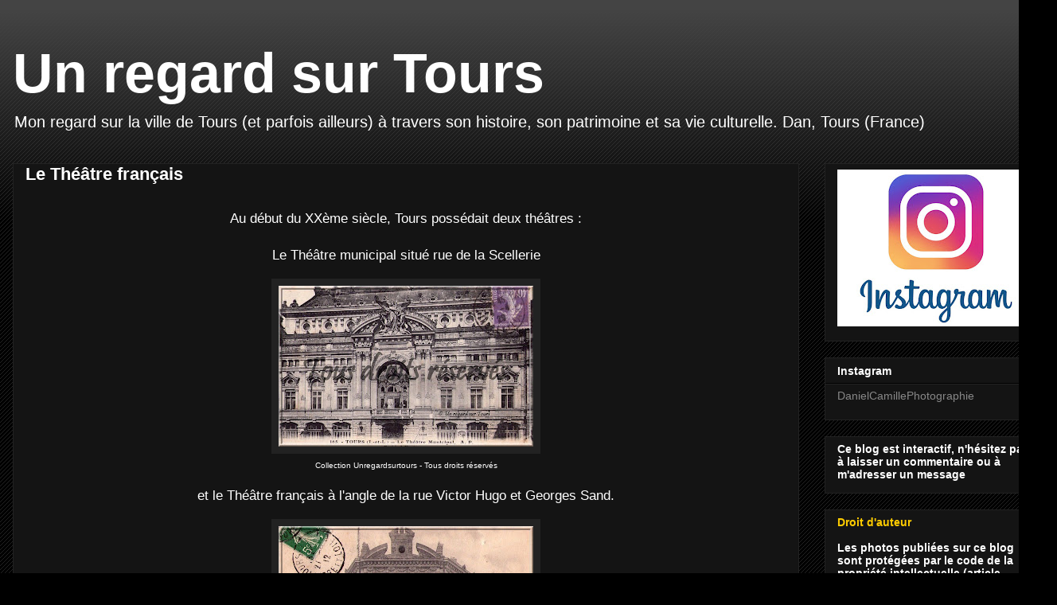

--- FILE ---
content_type: text/html; charset=UTF-8
request_url: https://unregardsurtours.blogspot.com/2009/10/
body_size: 34205
content:
<!DOCTYPE html>
<html class='v2' dir='ltr' lang='fr'>
<head>
<link href='https://www.blogger.com/static/v1/widgets/335934321-css_bundle_v2.css' rel='stylesheet' type='text/css'/>
<meta content='width=1100' name='viewport'/>
<meta content='text/html; charset=UTF-8' http-equiv='Content-Type'/>
<meta content='blogger' name='generator'/>
<link href='https://unregardsurtours.blogspot.com/favicon.ico' rel='icon' type='image/x-icon'/>
<link href='https://unregardsurtours.blogspot.com/2009/10/' rel='canonical'/>
<link rel="alternate" type="application/atom+xml" title="Un regard sur Tours - Atom" href="https://unregardsurtours.blogspot.com/feeds/posts/default" />
<link rel="alternate" type="application/rss+xml" title="Un regard sur Tours - RSS" href="https://unregardsurtours.blogspot.com/feeds/posts/default?alt=rss" />
<link rel="service.post" type="application/atom+xml" title="Un regard sur Tours - Atom" href="https://www.blogger.com/feeds/4973015891799952030/posts/default" />
<!--Can't find substitution for tag [blog.ieCssRetrofitLinks]-->
<meta content='https://unregardsurtours.blogspot.com/2009/10/' property='og:url'/>
<meta content='Un regard sur Tours' property='og:title'/>
<meta content='Mon regard sur la ville de Tours (et parfois ailleurs) à travers son histoire, son patrimoine et sa vie culturelle.
Dan, Tours (France)' property='og:description'/>
<title>Un regard sur Tours: octobre 2009</title>
<style id='page-skin-1' type='text/css'><!--
/*
-----------------------------------------------
Blogger Template Style
Name:     Awesome Inc.
Designer: Tina Chen
URL:      tinachen.org
----------------------------------------------- */
/* Content
----------------------------------------------- */
body {
font: normal normal 13px Arial, Tahoma, Helvetica, FreeSans, sans-serif;
color: #ffffff;
background: #000000 url(https://resources.blogblog.com/blogblog/data/1kt/awesomeinc/body_background_dark.png) repeat scroll top left;
}
html body .content-outer {
min-width: 0;
max-width: 100%;
width: 100%;
}
a:link {
text-decoration: none;
color: #888888;
}
a:visited {
text-decoration: none;
color: #444444;
}
a:hover {
text-decoration: underline;
color: #cccccc;
}
.body-fauxcolumn-outer .cap-top {
position: absolute;
z-index: 1;
height: 276px;
width: 100%;
background: transparent url(https://resources.blogblog.com/blogblog/data/1kt/awesomeinc/body_gradient_dark.png) repeat-x scroll top left;
_background-image: none;
}
/* Columns
----------------------------------------------- */
.content-inner {
padding: 0;
}
.header-inner .section {
margin: 0 16px;
}
.tabs-inner .section {
margin: 0 16px;
}
.main-inner {
padding-top: 30px;
}
.main-inner .column-center-inner,
.main-inner .column-left-inner,
.main-inner .column-right-inner {
padding: 0 5px;
}
*+html body .main-inner .column-center-inner {
margin-top: -30px;
}
#layout .main-inner .column-center-inner {
margin-top: 0;
}
/* Header
----------------------------------------------- */
.header-outer {
margin: 0 0 0 0;
background: transparent none repeat scroll 0 0;
}
.Header h1 {
font: normal bold 70px Arial, Tahoma, Helvetica, FreeSans, sans-serif;
color: #ffffff;
text-shadow: 0 0 -1px #000000;
}
.Header h1 a {
color: #ffffff;
}
.Header .description {
font: normal normal 20px Arial, Tahoma, Helvetica, FreeSans, sans-serif;
color: #ffffff;
}
.header-inner .Header .titlewrapper,
.header-inner .Header .descriptionwrapper {
padding-left: 0;
padding-right: 0;
margin-bottom: 0;
}
.header-inner .Header .titlewrapper {
padding-top: 22px;
}
/* Tabs
----------------------------------------------- */
.tabs-outer {
overflow: hidden;
position: relative;
background: #141414 none repeat scroll 0 0;
}
#layout .tabs-outer {
overflow: visible;
}
.tabs-cap-top, .tabs-cap-bottom {
position: absolute;
width: 100%;
border-top: 1px solid #222222;
}
.tabs-cap-bottom {
bottom: 0;
}
.tabs-inner .widget li a {
display: inline-block;
margin: 0;
padding: .6em 1.5em;
font: normal bold 14px Arial, Tahoma, Helvetica, FreeSans, sans-serif;
color: #ffffff;
border-top: 1px solid #222222;
border-bottom: 1px solid #222222;
border-left: 1px solid #222222;
height: 16px;
line-height: 16px;
}
.tabs-inner .widget li:last-child a {
border-right: 1px solid #222222;
}
.tabs-inner .widget li.selected a, .tabs-inner .widget li a:hover {
background: #444444 none repeat-x scroll 0 -100px;
color: #ffffff;
}
/* Headings
----------------------------------------------- */
h2 {
font: normal bold 14px Arial, Tahoma, Helvetica, FreeSans, sans-serif;
color: #ffffff;
}
/* Widgets
----------------------------------------------- */
.main-inner .section {
margin: 0 27px;
padding: 0;
}
.main-inner .column-left-outer,
.main-inner .column-right-outer {
margin-top: 0;
}
#layout .main-inner .column-left-outer,
#layout .main-inner .column-right-outer {
margin-top: 0;
}
.main-inner .column-left-inner,
.main-inner .column-right-inner {
background: transparent none repeat 0 0;
-moz-box-shadow: 0 0 0 rgba(0, 0, 0, .2);
-webkit-box-shadow: 0 0 0 rgba(0, 0, 0, .2);
-goog-ms-box-shadow: 0 0 0 rgba(0, 0, 0, .2);
box-shadow: 0 0 0 rgba(0, 0, 0, .2);
-moz-border-radius: 0;
-webkit-border-radius: 0;
-goog-ms-border-radius: 0;
border-radius: 0;
}
#layout .main-inner .column-left-inner,
#layout .main-inner .column-right-inner {
margin-top: 0;
}
.sidebar .widget {
font: normal normal 14px Arial, Tahoma, Helvetica, FreeSans, sans-serif;
color: #ffffff;
}
.sidebar .widget a:link {
color: #888888;
}
.sidebar .widget a:visited {
color: #444444;
}
.sidebar .widget a:hover {
color: #cccccc;
}
.sidebar .widget h2 {
text-shadow: 0 0 -1px #000000;
}
.main-inner .widget {
background-color: #141414;
border: 1px solid #222222;
padding: 0 15px 15px;
margin: 20px -16px;
-moz-box-shadow: 0 0 0 rgba(0, 0, 0, .2);
-webkit-box-shadow: 0 0 0 rgba(0, 0, 0, .2);
-goog-ms-box-shadow: 0 0 0 rgba(0, 0, 0, .2);
box-shadow: 0 0 0 rgba(0, 0, 0, .2);
-moz-border-radius: 0;
-webkit-border-radius: 0;
-goog-ms-border-radius: 0;
border-radius: 0;
}
.main-inner .widget h2 {
margin: 0 -15px;
padding: .6em 15px .5em;
border-bottom: 1px solid #000000;
}
.footer-inner .widget h2 {
padding: 0 0 .4em;
border-bottom: 1px solid #000000;
}
.main-inner .widget h2 + div, .footer-inner .widget h2 + div {
border-top: 1px solid #222222;
padding-top: 8px;
}
.main-inner .widget .widget-content {
margin: 0 -15px;
padding: 7px 15px 0;
}
.main-inner .widget ul, .main-inner .widget #ArchiveList ul.flat {
margin: -8px -15px 0;
padding: 0;
list-style: none;
}
.main-inner .widget #ArchiveList {
margin: -8px 0 0;
}
.main-inner .widget ul li, .main-inner .widget #ArchiveList ul.flat li {
padding: .5em 15px;
text-indent: 0;
color: #666666;
border-top: 1px solid #222222;
border-bottom: 1px solid #000000;
}
.main-inner .widget #ArchiveList ul li {
padding-top: .25em;
padding-bottom: .25em;
}
.main-inner .widget ul li:first-child, .main-inner .widget #ArchiveList ul.flat li:first-child {
border-top: none;
}
.main-inner .widget ul li:last-child, .main-inner .widget #ArchiveList ul.flat li:last-child {
border-bottom: none;
}
.post-body {
position: relative;
}
.main-inner .widget .post-body ul {
padding: 0 2.5em;
margin: .5em 0;
list-style: disc;
}
.main-inner .widget .post-body ul li {
padding: 0.25em 0;
margin-bottom: .25em;
color: #ffffff;
border: none;
}
.footer-inner .widget ul {
padding: 0;
list-style: none;
}
.widget .zippy {
color: #666666;
}
/* Posts
----------------------------------------------- */
body .main-inner .Blog {
padding: 0;
margin-bottom: 1em;
background-color: transparent;
border: none;
-moz-box-shadow: 0 0 0 rgba(0, 0, 0, 0);
-webkit-box-shadow: 0 0 0 rgba(0, 0, 0, 0);
-goog-ms-box-shadow: 0 0 0 rgba(0, 0, 0, 0);
box-shadow: 0 0 0 rgba(0, 0, 0, 0);
}
.main-inner .section:last-child .Blog:last-child {
padding: 0;
margin-bottom: 1em;
}
.main-inner .widget h2.date-header {
margin: 0 -15px 1px;
padding: 0 0 0 0;
font: normal normal 14px Arial, Tahoma, Helvetica, FreeSans, sans-serif;
color: #666666;
background: transparent none no-repeat scroll top left;
border-top: 0 solid #222222;
border-bottom: 1px solid #000000;
-moz-border-radius-topleft: 0;
-moz-border-radius-topright: 0;
-webkit-border-top-left-radius: 0;
-webkit-border-top-right-radius: 0;
border-top-left-radius: 0;
border-top-right-radius: 0;
position: static;
bottom: 100%;
right: 15px;
text-shadow: 0 0 -1px #000000;
}
.main-inner .widget h2.date-header span {
font: normal normal 14px Arial, Tahoma, Helvetica, FreeSans, sans-serif;
display: block;
padding: .5em 15px;
border-left: 0 solid #222222;
border-right: 0 solid #222222;
}
.date-outer {
position: relative;
margin: 30px 0 20px;
padding: 0 15px;
background-color: #141414;
border: 1px solid #222222;
-moz-box-shadow: 0 0 0 rgba(0, 0, 0, .2);
-webkit-box-shadow: 0 0 0 rgba(0, 0, 0, .2);
-goog-ms-box-shadow: 0 0 0 rgba(0, 0, 0, .2);
box-shadow: 0 0 0 rgba(0, 0, 0, .2);
-moz-border-radius: 0;
-webkit-border-radius: 0;
-goog-ms-border-radius: 0;
border-radius: 0;
}
.date-outer:first-child {
margin-top: 0;
}
.date-outer:last-child {
margin-bottom: 20px;
-moz-border-radius-bottomleft: 0;
-moz-border-radius-bottomright: 0;
-webkit-border-bottom-left-radius: 0;
-webkit-border-bottom-right-radius: 0;
-goog-ms-border-bottom-left-radius: 0;
-goog-ms-border-bottom-right-radius: 0;
border-bottom-left-radius: 0;
border-bottom-right-radius: 0;
}
.date-posts {
margin: 0 -15px;
padding: 0 15px;
clear: both;
}
.post-outer, .inline-ad {
border-top: 1px solid #222222;
margin: 0 -15px;
padding: 15px 15px;
}
.post-outer {
padding-bottom: 10px;
}
.post-outer:first-child {
padding-top: 0;
border-top: none;
}
.post-outer:last-child, .inline-ad:last-child {
border-bottom: none;
}
.post-body {
position: relative;
}
.post-body img {
padding: 8px;
background: #222222;
border: 1px solid transparent;
-moz-box-shadow: 0 0 0 rgba(0, 0, 0, .2);
-webkit-box-shadow: 0 0 0 rgba(0, 0, 0, .2);
box-shadow: 0 0 0 rgba(0, 0, 0, .2);
-moz-border-radius: 0;
-webkit-border-radius: 0;
border-radius: 0;
}
h3.post-title, h4 {
font: normal bold 22px Arial, Tahoma, Helvetica, FreeSans, sans-serif;
color: #ffffff;
}
h3.post-title a {
font: normal bold 22px Arial, Tahoma, Helvetica, FreeSans, sans-serif;
color: #ffffff;
}
h3.post-title a:hover {
color: #cccccc;
text-decoration: underline;
}
.post-header {
margin: 0 0 1em;
}
.post-body {
line-height: 1.4;
}
.post-outer h2 {
color: #ffffff;
}
.post-footer {
margin: 1.5em 0 0;
}
#blog-pager {
padding: 15px;
font-size: 120%;
background-color: #141414;
border: 1px solid #222222;
-moz-box-shadow: 0 0 0 rgba(0, 0, 0, .2);
-webkit-box-shadow: 0 0 0 rgba(0, 0, 0, .2);
-goog-ms-box-shadow: 0 0 0 rgba(0, 0, 0, .2);
box-shadow: 0 0 0 rgba(0, 0, 0, .2);
-moz-border-radius: 0;
-webkit-border-radius: 0;
-goog-ms-border-radius: 0;
border-radius: 0;
-moz-border-radius-topleft: 0;
-moz-border-radius-topright: 0;
-webkit-border-top-left-radius: 0;
-webkit-border-top-right-radius: 0;
-goog-ms-border-top-left-radius: 0;
-goog-ms-border-top-right-radius: 0;
border-top-left-radius: 0;
border-top-right-radius-topright: 0;
margin-top: 1em;
}
.blog-feeds, .post-feeds {
margin: 1em 0;
text-align: center;
color: #ffffff;
}
.blog-feeds a, .post-feeds a {
color: #888888;
}
.blog-feeds a:visited, .post-feeds a:visited {
color: #444444;
}
.blog-feeds a:hover, .post-feeds a:hover {
color: #cccccc;
}
.post-outer .comments {
margin-top: 2em;
}
/* Comments
----------------------------------------------- */
.comments .comments-content .icon.blog-author {
background-repeat: no-repeat;
background-image: url([data-uri]);
}
.comments .comments-content .loadmore a {
border-top: 1px solid #222222;
border-bottom: 1px solid #222222;
}
.comments .continue {
border-top: 2px solid #222222;
}
/* Footer
----------------------------------------------- */
.footer-outer {
margin: -0 0 -1px;
padding: 0 0 0;
color: #ffffff;
overflow: hidden;
}
.footer-fauxborder-left {
border-top: 1px solid #222222;
background: #141414 none repeat scroll 0 0;
-moz-box-shadow: 0 0 0 rgba(0, 0, 0, .2);
-webkit-box-shadow: 0 0 0 rgba(0, 0, 0, .2);
-goog-ms-box-shadow: 0 0 0 rgba(0, 0, 0, .2);
box-shadow: 0 0 0 rgba(0, 0, 0, .2);
margin: 0 -0;
}
/* Mobile
----------------------------------------------- */
body.mobile {
background-size: auto;
}
.mobile .body-fauxcolumn-outer {
background: transparent none repeat scroll top left;
}
*+html body.mobile .main-inner .column-center-inner {
margin-top: 0;
}
.mobile .main-inner .widget {
padding: 0 0 15px;
}
.mobile .main-inner .widget h2 + div,
.mobile .footer-inner .widget h2 + div {
border-top: none;
padding-top: 0;
}
.mobile .footer-inner .widget h2 {
padding: 0.5em 0;
border-bottom: none;
}
.mobile .main-inner .widget .widget-content {
margin: 0;
padding: 7px 0 0;
}
.mobile .main-inner .widget ul,
.mobile .main-inner .widget #ArchiveList ul.flat {
margin: 0 -15px 0;
}
.mobile .main-inner .widget h2.date-header {
right: 0;
}
.mobile .date-header span {
padding: 0.4em 0;
}
.mobile .date-outer:first-child {
margin-bottom: 0;
border: 1px solid #222222;
-moz-border-radius-topleft: 0;
-moz-border-radius-topright: 0;
-webkit-border-top-left-radius: 0;
-webkit-border-top-right-radius: 0;
-goog-ms-border-top-left-radius: 0;
-goog-ms-border-top-right-radius: 0;
border-top-left-radius: 0;
border-top-right-radius: 0;
}
.mobile .date-outer {
border-color: #222222;
border-width: 0 1px 1px;
}
.mobile .date-outer:last-child {
margin-bottom: 0;
}
.mobile .main-inner {
padding: 0;
}
.mobile .header-inner .section {
margin: 0;
}
.mobile .post-outer, .mobile .inline-ad {
padding: 5px 0;
}
.mobile .tabs-inner .section {
margin: 0 10px;
}
.mobile .main-inner .widget h2 {
margin: 0;
padding: 0;
}
.mobile .main-inner .widget h2.date-header span {
padding: 0;
}
.mobile .main-inner .widget .widget-content {
margin: 0;
padding: 7px 0 0;
}
.mobile #blog-pager {
border: 1px solid transparent;
background: #141414 none repeat scroll 0 0;
}
.mobile .main-inner .column-left-inner,
.mobile .main-inner .column-right-inner {
background: transparent none repeat 0 0;
-moz-box-shadow: none;
-webkit-box-shadow: none;
-goog-ms-box-shadow: none;
box-shadow: none;
}
.mobile .date-posts {
margin: 0;
padding: 0;
}
.mobile .footer-fauxborder-left {
margin: 0;
border-top: inherit;
}
.mobile .main-inner .section:last-child .Blog:last-child {
margin-bottom: 0;
}
.mobile-index-contents {
color: #ffffff;
}
.mobile .mobile-link-button {
background: #888888 none repeat scroll 0 0;
}
.mobile-link-button a:link, .mobile-link-button a:visited {
color: #ffffff;
}
.mobile .tabs-inner .PageList .widget-content {
background: transparent;
border-top: 1px solid;
border-color: #222222;
color: #ffffff;
}
.mobile .tabs-inner .PageList .widget-content .pagelist-arrow {
border-left: 1px solid #222222;
}

--></style>
<style id='template-skin-1' type='text/css'><!--
body {
min-width: 1328px;
}
.content-outer, .content-fauxcolumn-outer, .region-inner {
min-width: 1328px;
max-width: 1328px;
_width: 1328px;
}
.main-inner .columns {
padding-left: 0;
padding-right: 308px;
}
.main-inner .fauxcolumn-center-outer {
left: 0;
right: 308px;
/* IE6 does not respect left and right together */
_width: expression(this.parentNode.offsetWidth -
parseInt("0") -
parseInt("308px") + 'px');
}
.main-inner .fauxcolumn-left-outer {
width: 0;
}
.main-inner .fauxcolumn-right-outer {
width: 308px;
}
.main-inner .column-left-outer {
width: 0;
right: 100%;
margin-left: -0;
}
.main-inner .column-right-outer {
width: 308px;
margin-right: -308px;
}
#layout {
min-width: 0;
}
#layout .content-outer {
min-width: 0;
width: 800px;
}
#layout .region-inner {
min-width: 0;
width: auto;
}
body#layout div.add_widget {
padding: 8px;
}
body#layout div.add_widget a {
margin-left: 32px;
}
--></style>
<link href='https://www.blogger.com/dyn-css/authorization.css?targetBlogID=4973015891799952030&amp;zx=46b5fc01-528e-4083-beb0-29727559bb88' media='none' onload='if(media!=&#39;all&#39;)media=&#39;all&#39;' rel='stylesheet'/><noscript><link href='https://www.blogger.com/dyn-css/authorization.css?targetBlogID=4973015891799952030&amp;zx=46b5fc01-528e-4083-beb0-29727559bb88' rel='stylesheet'/></noscript>
<meta name='google-adsense-platform-account' content='ca-host-pub-1556223355139109'/>
<meta name='google-adsense-platform-domain' content='blogspot.com'/>

</head>
<body class='loading variant-dark'>
<div class='navbar no-items section' id='navbar' name='Navbar'>
</div>
<div class='body-fauxcolumns'>
<div class='fauxcolumn-outer body-fauxcolumn-outer'>
<div class='cap-top'>
<div class='cap-left'></div>
<div class='cap-right'></div>
</div>
<div class='fauxborder-left'>
<div class='fauxborder-right'></div>
<div class='fauxcolumn-inner'>
</div>
</div>
<div class='cap-bottom'>
<div class='cap-left'></div>
<div class='cap-right'></div>
</div>
</div>
</div>
<div class='content'>
<div class='content-fauxcolumns'>
<div class='fauxcolumn-outer content-fauxcolumn-outer'>
<div class='cap-top'>
<div class='cap-left'></div>
<div class='cap-right'></div>
</div>
<div class='fauxborder-left'>
<div class='fauxborder-right'></div>
<div class='fauxcolumn-inner'>
</div>
</div>
<div class='cap-bottom'>
<div class='cap-left'></div>
<div class='cap-right'></div>
</div>
</div>
</div>
<div class='content-outer'>
<div class='content-cap-top cap-top'>
<div class='cap-left'></div>
<div class='cap-right'></div>
</div>
<div class='fauxborder-left content-fauxborder-left'>
<div class='fauxborder-right content-fauxborder-right'></div>
<div class='content-inner'>
<header>
<div class='header-outer'>
<div class='header-cap-top cap-top'>
<div class='cap-left'></div>
<div class='cap-right'></div>
</div>
<div class='fauxborder-left header-fauxborder-left'>
<div class='fauxborder-right header-fauxborder-right'></div>
<div class='region-inner header-inner'>
<div class='header section' id='header' name='En-tête'><div class='widget Header' data-version='1' id='Header1'>
<div id='header-inner'>
<div class='titlewrapper'>
<h1 class='title'>
<a href='https://unregardsurtours.blogspot.com/'>
Un regard sur Tours
</a>
</h1>
</div>
<div class='descriptionwrapper'>
<p class='description'><span>Mon regard sur la ville de Tours (et parfois ailleurs) à travers son histoire, son patrimoine et sa vie culturelle.
Dan, Tours (France)</span></p>
</div>
</div>
</div></div>
</div>
</div>
<div class='header-cap-bottom cap-bottom'>
<div class='cap-left'></div>
<div class='cap-right'></div>
</div>
</div>
</header>
<div class='tabs-outer'>
<div class='tabs-cap-top cap-top'>
<div class='cap-left'></div>
<div class='cap-right'></div>
</div>
<div class='fauxborder-left tabs-fauxborder-left'>
<div class='fauxborder-right tabs-fauxborder-right'></div>
<div class='region-inner tabs-inner'>
<div class='tabs no-items section' id='crosscol' name='Toutes les colonnes'></div>
<div class='tabs no-items section' id='crosscol-overflow' name='Cross-Column 2'></div>
</div>
</div>
<div class='tabs-cap-bottom cap-bottom'>
<div class='cap-left'></div>
<div class='cap-right'></div>
</div>
</div>
<div class='main-outer'>
<div class='main-cap-top cap-top'>
<div class='cap-left'></div>
<div class='cap-right'></div>
</div>
<div class='fauxborder-left main-fauxborder-left'>
<div class='fauxborder-right main-fauxborder-right'></div>
<div class='region-inner main-inner'>
<div class='columns fauxcolumns'>
<div class='fauxcolumn-outer fauxcolumn-center-outer'>
<div class='cap-top'>
<div class='cap-left'></div>
<div class='cap-right'></div>
</div>
<div class='fauxborder-left'>
<div class='fauxborder-right'></div>
<div class='fauxcolumn-inner'>
</div>
</div>
<div class='cap-bottom'>
<div class='cap-left'></div>
<div class='cap-right'></div>
</div>
</div>
<div class='fauxcolumn-outer fauxcolumn-left-outer'>
<div class='cap-top'>
<div class='cap-left'></div>
<div class='cap-right'></div>
</div>
<div class='fauxborder-left'>
<div class='fauxborder-right'></div>
<div class='fauxcolumn-inner'>
</div>
</div>
<div class='cap-bottom'>
<div class='cap-left'></div>
<div class='cap-right'></div>
</div>
</div>
<div class='fauxcolumn-outer fauxcolumn-right-outer'>
<div class='cap-top'>
<div class='cap-left'></div>
<div class='cap-right'></div>
</div>
<div class='fauxborder-left'>
<div class='fauxborder-right'></div>
<div class='fauxcolumn-inner'>
</div>
</div>
<div class='cap-bottom'>
<div class='cap-left'></div>
<div class='cap-right'></div>
</div>
</div>
<!-- corrects IE6 width calculation -->
<div class='columns-inner'>
<div class='column-center-outer'>
<div class='column-center-inner'>
<div class='main section' id='main' name='Principal'><div class='widget Blog' data-version='1' id='Blog1'>
<div class='blog-posts hfeed'>

          <div class="date-outer">
        

          <div class="date-posts">
        
<div class='post-outer'>
<div class='post hentry uncustomized-post-template' itemprop='blogPost' itemscope='itemscope' itemtype='http://schema.org/BlogPosting'>
<meta content='https://blogger.googleusercontent.com/img/b/R29vZ2xl/AVvXsEgyd7rPWqIt-6gqTHUZzsExf9A3h2_4NlAPaIK1RT1mrLKRJ3oZNF8YE8G2ZfwXuuWlsRHBo1OMbxcnVRy0hPmwauqU40hNLsaETlrLUBVylh60SapIy14ZDhVCkF5LtIQ2cY_5qnXA-UU/s320/img088.jpg' itemprop='image_url'/>
<meta content='4973015891799952030' itemprop='blogId'/>
<meta content='9223190148750869656' itemprop='postId'/>
<a name='9223190148750869656'></a>
<h3 class='post-title entry-title' itemprop='name'>
<a href='https://unregardsurtours.blogspot.com/2009/10/le-theatre-francais.html'>Le Théâtre français</a>
</h3>
<div class='post-header'>
<div class='post-header-line-1'></div>
</div>
<div class='post-body entry-content' id='post-body-9223190148750869656' itemprop='description articleBody'>
<div style="text-align: center;"><br /><span style="font-size:130%;">Au début du XXème siècle, Tours possédait deux théâtres :<br /><br />Le Théâtre municipal situé rue de la Scellerie</span><span style="text-decoration: underline;"><br /><br /></span><a href="https://blogger.googleusercontent.com/img/b/R29vZ2xl/AVvXsEgyd7rPWqIt-6gqTHUZzsExf9A3h2_4NlAPaIK1RT1mrLKRJ3oZNF8YE8G2ZfwXuuWlsRHBo1OMbxcnVRy0hPmwauqU40hNLsaETlrLUBVylh60SapIy14ZDhVCkF5LtIQ2cY_5qnXA-UU/s1600/img088.jpg" onblur="try {parent.deselectBloggerImageGracefully();} catch(e) {}"><img alt="" border="0" id="BLOGGER_PHOTO_ID_5575807212307276050" src="https://blogger.googleusercontent.com/img/b/R29vZ2xl/AVvXsEgyd7rPWqIt-6gqTHUZzsExf9A3h2_4NlAPaIK1RT1mrLKRJ3oZNF8YE8G2ZfwXuuWlsRHBo1OMbxcnVRy0hPmwauqU40hNLsaETlrLUBVylh60SapIy14ZDhVCkF5LtIQ2cY_5qnXA-UU/s320/img088.jpg" style="cursor: pointer; width: 320px; height: 202px;" /></a><br /><span style="font-size:78%;">Collection Unregardsurtours - Tous droits réservés</span><br /><br /><span style="font-size:130%;">et le Théâtre français  à l'angle de la rue Victor Hugo et Georges Sand.</span><br /><br /><a href="https://blogger.googleusercontent.com/img/b/R29vZ2xl/AVvXsEhVpvWPLmU1P-_qmv1Fu8t7tFUWyAqPzjnq5Lx32-2BzhpxldBxSQ0GOB-Df-_Iprjhl_43R2mWchgkNR6b6pMLnp05OgdB4YiLHwzTihexQQ7Dhl3IwrwdjtMdnUnARTcQIYeCqjtea5I/s1600/img083.jpg" onblur="try {parent.deselectBloggerImageGracefully();} catch(e) {}"><img alt="" border="0" id="BLOGGER_PHOTO_ID_5575807581569943010" src="https://blogger.googleusercontent.com/img/b/R29vZ2xl/AVvXsEhVpvWPLmU1P-_qmv1Fu8t7tFUWyAqPzjnq5Lx32-2BzhpxldBxSQ0GOB-Df-_Iprjhl_43R2mWchgkNR6b6pMLnp05OgdB4YiLHwzTihexQQ7Dhl3IwrwdjtMdnUnARTcQIYeCqjtea5I/s320/img083.jpg" style="cursor: pointer; width: 320px; height: 199px;" /></a><br /><span style="font-size:130%;"><span style="font-size:78%;">Collection Unregardsurtours - Tous droits réservés<br /><br /></span></span><span style="font-size:130%;">La construction du Théâtre français fut entreprise en 1884 pour remplacer le Théâtre municipal victime d'un incendie quelques mois auparavant.</span><br /><br /><a href="https://blogger.googleusercontent.com/img/b/R29vZ2xl/AVvXsEjKVx_WvIhCsHAwE-ZHV7V-IJraF4GLkIh4bFZDfgDoA-izAFuQhB1k6kb3ULM_Ooi1MTDItiV5Iwi_LSJVRUm1QyDxzF3pIUat5e2eH9-mRW4vSOTbM8aTYKcmjKQp_XF7yo7yrHy6reM/s1600-h/incendie2.JPG" onblur="try {parent.deselectBloggerImageGracefully();} catch(e) {}"><img alt="" border="0" id="BLOGGER_PHOTO_ID_5397002473700449138" src="https://blogger.googleusercontent.com/img/b/R29vZ2xl/AVvXsEjKVx_WvIhCsHAwE-ZHV7V-IJraF4GLkIh4bFZDfgDoA-izAFuQhB1k6kb3ULM_Ooi1MTDItiV5Iwi_LSJVRUm1QyDxzF3pIUat5e2eH9-mRW4vSOTbM8aTYKcmjKQp_XF7yo7yrHy6reM/s320/incendie2.JPG" style="cursor: pointer; width: 320px; height: 242px;" /></a><br /><span style="font-size:78%;">www.culture.gouv.fr<br /><br /></span><span style="font-size:130%;">Avec une capacité de 2.000 places, il s'agissait de la plus vaste salle de spectacle de Tours.<br /><br /></span><a href="https://blogger.googleusercontent.com/img/b/R29vZ2xl/AVvXsEgWLEsPOx1GQaPjYcG8L_GKPk2Pdb4st6rPUKJtHCotmpzbPTsWf801U-_zi2sT3CdelKQ1TVwfbWwiJcmVnaXa0ASGCESxFP3rYx6llrCLy-kGl-uFBxGSHvUIW9UEXmp6yUSxvqIGz4Y/s1600-h/Capturer.JPG" onblur="try {parent.deselectBloggerImageGracefully();} catch(e) {}"><img alt="" border="0" id="BLOGGER_PHOTO_ID_5396998529765811570" src="https://blogger.googleusercontent.com/img/b/R29vZ2xl/AVvXsEgWLEsPOx1GQaPjYcG8L_GKPk2Pdb4st6rPUKJtHCotmpzbPTsWf801U-_zi2sT3CdelKQ1TVwfbWwiJcmVnaXa0ASGCESxFP3rYx6llrCLy-kGl-uFBxGSHvUIW9UEXmp6yUSxvqIGz4Y/s320/Capturer.JPG" style="cursor: pointer; width: 320px; height: 258px;" /></a><br /><span style="font-size:78%;">www.culture.gouv.fr</span><br /><br /></div><div style="text-align: center;"><span style="font-size:130%;">Le Théâtre français fut lui aussi victime des flammes en 1929.<br /><br /></span><div style="text-align: center;"><a href="https://blogger.googleusercontent.com/img/b/R29vZ2xl/AVvXsEgBKNaRwW1WJvJW4zaSfWkblmCFWsomrUAYewqlK_ibUB5-uYAZg_yy_jmKbKx12Ol-KDsQLHnE0txORAVAeFs-hBOFZ59bRm8L6jdS2iHnlG2o2FwQUUi3u7P_mzSjMoDXlb02gIMIkBM/s1600-h/incendie.JPG" onblur="try {parent.deselectBloggerImageGracefully();} catch(e) {}"><img alt="" border="0" id="BLOGGER_PHOTO_ID_5396999323027240482" src="https://blogger.googleusercontent.com/img/b/R29vZ2xl/AVvXsEgBKNaRwW1WJvJW4zaSfWkblmCFWsomrUAYewqlK_ibUB5-uYAZg_yy_jmKbKx12Ol-KDsQLHnE0txORAVAeFs-hBOFZ59bRm8L6jdS2iHnlG2o2FwQUUi3u7P_mzSjMoDXlb02gIMIkBM/s320/incendie.JPG" style="cursor: pointer; width: 320px; height: 202px;" /></a><span style="font-size:130%;"><br /><span style="font-size:78%;">www.culture.gouv.fr<br /><br /></span>Le bâtiment fut reconstruit en 1931 en tentant de récupérer des éléments d'origine puis transformé en appartements.</span><br /><br /></div><a href="https://blogger.googleusercontent.com/img/b/R29vZ2xl/AVvXsEggCZfHn_SaGD22pu1XPFx_oGPBJGbYWieW2hdYLb0OXKdKF3OOauirxU65Myo_dAmeCx7_RDLxSaA2V9zU67syDycATLBhV513kmyK2kClRomgt4OKF2_PFxldyY4JGUszAlv5GDoP450/s1600-h/DSC_0005.JPG" onblur="try {parent.deselectBloggerImageGracefully();} catch(e) {}"><img alt="" border="0" id="BLOGGER_PHOTO_ID_5397005465507156498" src="https://blogger.googleusercontent.com/img/b/R29vZ2xl/AVvXsEggCZfHn_SaGD22pu1XPFx_oGPBJGbYWieW2hdYLb0OXKdKF3OOauirxU65Myo_dAmeCx7_RDLxSaA2V9zU67syDycATLBhV513kmyK2kClRomgt4OKF2_PFxldyY4JGUszAlv5GDoP450/s320/DSC_0005.JPG" style="cursor: pointer; width: 320px; height: 213px;" /></a><br /><br /></div><div style="text-align: center;"><a href="https://blogger.googleusercontent.com/img/b/R29vZ2xl/AVvXsEhh_OH3J3GfghAG9OYHYs-6x1aLtv3mH-aoWS1ui6ZH7SAiVzxj8hX41zPWkf__o7gF7YgZ6M4sfiXicYW333BZ9cCWNqMTKFToSFzyhAzQ6yudkZeD-Zxd27hVCFRBp1Jx49qqF4Z_MQA/s1600-h/DSC_0002.JPG" onblur="try {parent.deselectBloggerImageGracefully();} catch(e) {}"><img alt="" border="0" id="BLOGGER_PHOTO_ID_5397000937201004738" src="https://blogger.googleusercontent.com/img/b/R29vZ2xl/AVvXsEhh_OH3J3GfghAG9OYHYs-6x1aLtv3mH-aoWS1ui6ZH7SAiVzxj8hX41zPWkf__o7gF7YgZ6M4sfiXicYW333BZ9cCWNqMTKFToSFzyhAzQ6yudkZeD-Zxd27hVCFRBp1Jx49qqF4Z_MQA/s320/DSC_0002.JPG" style="cursor: pointer; width: 125px; height: 83px;" /></a><br /></div><div style="text-align: center;"><span style="font-size:130%;">Théâtre français</span><br /><span style="font-size:180%;">- Tours, 26 octobre 2009 -</span><br /></div>
<div style='clear: both;'></div>
</div>
<div class='post-footer'>
<div class='post-footer-line post-footer-line-1'>
<span class='post-author vcard'>
Posted by
<span class='fn' itemprop='author' itemscope='itemscope' itemtype='http://schema.org/Person'>
<span itemprop='name'>Dan, Tours</span>
</span>
</span>
<span class='post-timestamp'>
on
<meta content='https://unregardsurtours.blogspot.com/2009/10/le-theatre-francais.html' itemprop='url'/>
<a class='timestamp-link' href='https://unregardsurtours.blogspot.com/2009/10/le-theatre-francais.html' rel='bookmark' title='permanent link'><abbr class='published' itemprop='datePublished' title='2009-10-26T20:23:00+01:00'>octobre 26, 2009</abbr></a>
</span>
<span class='post-comment-link'>
<a class='comment-link' href='https://unregardsurtours.blogspot.com/2009/10/le-theatre-francais.html#comment-form' onclick=''>
Aucun commentaire:
  </a>
</span>
<span class='post-icons'>
<span class='item-action'>
<a href='https://www.blogger.com/email-post/4973015891799952030/9223190148750869656' title='Envoyer l&#39;article par e-mail'>
<img alt='' class='icon-action' height='13' src='https://resources.blogblog.com/img/icon18_email.gif' width='18'/>
</a>
</span>
</span>
<div class='post-share-buttons goog-inline-block'>
<a class='goog-inline-block share-button sb-email' href='https://www.blogger.com/share-post.g?blogID=4973015891799952030&postID=9223190148750869656&target=email' target='_blank' title='Envoyer par e-mail'><span class='share-button-link-text'>Envoyer par e-mail</span></a><a class='goog-inline-block share-button sb-blog' href='https://www.blogger.com/share-post.g?blogID=4973015891799952030&postID=9223190148750869656&target=blog' onclick='window.open(this.href, "_blank", "height=270,width=475"); return false;' target='_blank' title='BlogThis!'><span class='share-button-link-text'>BlogThis!</span></a><a class='goog-inline-block share-button sb-twitter' href='https://www.blogger.com/share-post.g?blogID=4973015891799952030&postID=9223190148750869656&target=twitter' target='_blank' title='Partager sur X'><span class='share-button-link-text'>Partager sur X</span></a><a class='goog-inline-block share-button sb-facebook' href='https://www.blogger.com/share-post.g?blogID=4973015891799952030&postID=9223190148750869656&target=facebook' onclick='window.open(this.href, "_blank", "height=430,width=640"); return false;' target='_blank' title='Partager sur Facebook'><span class='share-button-link-text'>Partager sur Facebook</span></a><a class='goog-inline-block share-button sb-pinterest' href='https://www.blogger.com/share-post.g?blogID=4973015891799952030&postID=9223190148750869656&target=pinterest' target='_blank' title='Partager sur Pinterest'><span class='share-button-link-text'>Partager sur Pinterest</span></a>
</div>
</div>
<div class='post-footer-line post-footer-line-2'>
<span class='post-labels'>
Libellés :
<a href='https://unregardsurtours.blogspot.com/search/label/Carte%20postale' rel='tag'>Carte postale</a>,
<a href='https://unregardsurtours.blogspot.com/search/label/Patrimoine' rel='tag'>Patrimoine</a>
</span>
</div>
<div class='post-footer-line post-footer-line-3'>
<span class='post-location'>
</span>
</div>
</div>
</div>
</div>

          </div></div>
        

          <div class="date-outer">
        

          <div class="date-posts">
        
<div class='post-outer'>
<div class='post hentry uncustomized-post-template' itemprop='blogPost' itemscope='itemscope' itemtype='http://schema.org/BlogPosting'>
<meta content='https://blogger.googleusercontent.com/img/b/R29vZ2xl/AVvXsEgX7muC5-LwBJFrMhxgUVC-edy1SbnAfk_4MY0m1fYpkG-WU9wvYlK-rfrSQPq-ttqYhu_0flxBTsn0ubJiypGLFKwsi9BY_v_0pH74gYItvqCBzcxIFLYOTVM1BcO1NP-DgfFKnFbNVBY/s320/DSC_0064.JPG' itemprop='image_url'/>
<meta content='4973015891799952030' itemprop='blogId'/>
<meta content='4052361950188145048' itemprop='postId'/>
<a name='4052361950188145048'></a>
<h3 class='post-title entry-title' itemprop='name'>
<a href='https://unregardsurtours.blogspot.com/2009/10/la-verriere-de-saint-martin-de-tours.html'>La verrière de Saint Martin de Tours</a>
</h3>
<div class='post-header'>
<div class='post-header-line-1'></div>
</div>
<div class='post-body entry-content' id='post-body-4052361950188145048' itemprop='description articleBody'>
<div style="text-align: center;"><span style="font-size:130%;"><br />Dans les verrières du choeur de la cathédrale Saint-Gatien de Tours, un vitrail représente la vie de Saint  Martin.</span><br /><br /><span style="font-size:130%;">Il est situé dans la chapelle Saint-François et date de l'an 1300 environ.</span><br />(La lecture se faite de bas en haut et de gauche à droite)<br /><br /><span style="font-size:130%;">Le corps de Saint Martin  est transporté en procession.<br />Mise au tombeau de Martin à Tours.</span><br /><a href="https://blogger.googleusercontent.com/img/b/R29vZ2xl/AVvXsEgX7muC5-LwBJFrMhxgUVC-edy1SbnAfk_4MY0m1fYpkG-WU9wvYlK-rfrSQPq-ttqYhu_0flxBTsn0ubJiypGLFKwsi9BY_v_0pH74gYItvqCBzcxIFLYOTVM1BcO1NP-DgfFKnFbNVBY/s1600-h/DSC_0064.JPG" onblur="try {parent.deselectBloggerImageGracefully();} catch(e) {}"><img alt="" border="0" id="BLOGGER_PHOTO_ID_5396555235886391506" src="https://blogger.googleusercontent.com/img/b/R29vZ2xl/AVvXsEgX7muC5-LwBJFrMhxgUVC-edy1SbnAfk_4MY0m1fYpkG-WU9wvYlK-rfrSQPq-ttqYhu_0flxBTsn0ubJiypGLFKwsi9BY_v_0pH74gYItvqCBzcxIFLYOTVM1BcO1NP-DgfFKnFbNVBY/s320/DSC_0064.JPG" style="cursor: pointer; width: 320px; height: 213px;" /></a><br /><span style="font-size:130%;">Le corps de Martin est enlevé par deux moines tourangeaux.<br />Le corps de Martin est transporté à Tours, en barque.</span><br /></div><div style="text-align: center;"><a href="https://blogger.googleusercontent.com/img/b/R29vZ2xl/AVvXsEj-DJXxYNmeu0IuhWEG5aX3ZFH17BcZZyJNsGChrTE6026dPo_D6puC9FYoyVwta-nvKret2UlsLFHgUGAHmQXk-e1CLGFS4xXD9Zq0SwpbrlZTMgcCAbc2i1sMrSiOMYale2Pg6-S-sro/s1600-h/DSC_0069.JPG" onblur="try {parent.deselectBloggerImageGracefully();} catch(e) {}"><img alt="" border="0" id="BLOGGER_PHOTO_ID_5396555387981883138" src="https://blogger.googleusercontent.com/img/b/R29vZ2xl/AVvXsEj-DJXxYNmeu0IuhWEG5aX3ZFH17BcZZyJNsGChrTE6026dPo_D6puC9FYoyVwta-nvKret2UlsLFHgUGAHmQXk-e1CLGFS4xXD9Zq0SwpbrlZTMgcCAbc2i1sMrSiOMYale2Pg6-S-sro/s320/DSC_0069.JPG" style="cursor: pointer; width: 320px; height: 213px;" /></a><br /><span style="font-size:130%;">Martin célèbre la messe avec la tunique d'un mendiant.<br />Martin meurt à Candes.</span><br /></div><div style="text-align: center;"><a href="https://blogger.googleusercontent.com/img/b/R29vZ2xl/AVvXsEi2ZmOmVGK4z3K5SNseVC5CB34p2iNw876-FV5q9xPJDKHQ9QIqirDN5i03iAal_t3MR7tcUWxKtRkSAiRdE6nCC3YSvimSbxQas6DWr5MoEDpplTDlTW7aWK9KGxeqb810kT8_4jT2IeI/s1600-h/DSC_0068.JPG" onblur="try {parent.deselectBloggerImageGracefully();} catch(e) {}"><img alt="" border="0" id="BLOGGER_PHOTO_ID_5396555334444059634" src="https://blogger.googleusercontent.com/img/b/R29vZ2xl/AVvXsEi2ZmOmVGK4z3K5SNseVC5CB34p2iNw876-FV5q9xPJDKHQ9QIqirDN5i03iAal_t3MR7tcUWxKtRkSAiRdE6nCC3YSvimSbxQas6DWr5MoEDpplTDlTW7aWK9KGxeqb810kT8_4jT2IeI/s320/DSC_0068.JPG" style="cursor: pointer; width: 320px; height: 213px;" /></a><br /><span style="font-size:130%;">Martin rend visite à un autre évêque.<br />Martin exorcise, expulse un démon du corps d'un possédé.</span><br /></div><div style="text-align: center;"><a href="https://blogger.googleusercontent.com/img/b/R29vZ2xl/AVvXsEilS55AXQ3jYptfcO1LpfRM4NNzT5Jq9oagqp0Q8S7h1BHTJCZuEdy39IKhceubOGPQF7lv6-HKmk7qd7_NThD15vsJNXP1-rjpEyDjtyNoHNntTm1yVKAO2awfzi9Pu1HyvqQ9H9klAqY/s1600-h/DSC_0067.JPG" onblur="try {parent.deselectBloggerImageGracefully();} catch(e) {}"><img alt="" border="0" id="BLOGGER_PHOTO_ID_5396555294641359378" src="https://blogger.googleusercontent.com/img/b/R29vZ2xl/AVvXsEilS55AXQ3jYptfcO1LpfRM4NNzT5Jq9oagqp0Q8S7h1BHTJCZuEdy39IKhceubOGPQF7lv6-HKmk7qd7_NThD15vsJNXP1-rjpEyDjtyNoHNntTm1yVKAO2awfzi9Pu1HyvqQ9H9klAqY/s320/DSC_0067.JPG" style="cursor: pointer; width: 320px; height: 213px;" /></a></div><div style="text-align: center;"><span style="font-size:130%;">Martin reçoit la visite des Saintes : Marie, Agnès et Thècles.<br />Martin exorcise, expulse un démon du corps d'un possédé.</span><br /></div><div style="text-align: center;"><a href="https://blogger.googleusercontent.com/img/b/R29vZ2xl/AVvXsEj9XOmbctHBXVJqtooMmR2_-QLjOqrmNNkN94IH2s1yo1IIGXTYhkxpTF7CCPHqrH1Io-c3zFjEQpTD2cTKuwHEOr0N0YdPQ02Z0fBFvAh-zg9b_8JV30b617yst5bGEeHyFpwOJF14s5w/s1600-h/DSC_0060.JPG" onblur="try {parent.deselectBloggerImageGracefully();} catch(e) {}"><img alt="" border="0" id="BLOGGER_PHOTO_ID_5396555169712551970" src="https://blogger.googleusercontent.com/img/b/R29vZ2xl/AVvXsEj9XOmbctHBXVJqtooMmR2_-QLjOqrmNNkN94IH2s1yo1IIGXTYhkxpTF7CCPHqrH1Io-c3zFjEQpTD2cTKuwHEOr0N0YdPQ02Z0fBFvAh-zg9b_8JV30b617yst5bGEeHyFpwOJF14s5w/s320/DSC_0060.JPG" style="cursor: pointer; width: 320px; height: 213px;" /></a><br /><br /></div><div style="text-align: center;"><a href="https://blogger.googleusercontent.com/img/b/R29vZ2xl/AVvXsEg0-qaWWavCSByqyVOSnhEbWB66swcu3vuqX6jnJpfJ3SWj-9uCvjhpAHR1j2VQCaWozOk_SEn3QnzVlXdPkbNz1YGKbl8ixojuw_0UJr9eHGaNOd7BdDTsoocQTrHmDab5utx1Tk1bfy8/s1600-h/DSC_0070.JPG" onblur="try {parent.deselectBloggerImageGracefully();} catch(e) {}"><img alt="" border="0" id="BLOGGER_PHOTO_ID_5396557905057286866" src="https://blogger.googleusercontent.com/img/b/R29vZ2xl/AVvXsEg0-qaWWavCSByqyVOSnhEbWB66swcu3vuqX6jnJpfJ3SWj-9uCvjhpAHR1j2VQCaWozOk_SEn3QnzVlXdPkbNz1YGKbl8ixojuw_0UJr9eHGaNOd7BdDTsoocQTrHmDab5utx1Tk1bfy8/s320/DSC_0070.JPG" style="cursor: pointer; width: 85px; height: 128px;" /></a><br /><span style="font-size:130%;">Cathédrale Saint-Gatien</span><br /><span style="font-size:180%;">- Tours, 25 octobre 2009 -</span><br /></div>
<div style='clear: both;'></div>
</div>
<div class='post-footer'>
<div class='post-footer-line post-footer-line-1'>
<span class='post-author vcard'>
Posted by
<span class='fn' itemprop='author' itemscope='itemscope' itemtype='http://schema.org/Person'>
<span itemprop='name'>Dan, Tours</span>
</span>
</span>
<span class='post-timestamp'>
on
<meta content='https://unregardsurtours.blogspot.com/2009/10/la-verriere-de-saint-martin-de-tours.html' itemprop='url'/>
<a class='timestamp-link' href='https://unregardsurtours.blogspot.com/2009/10/la-verriere-de-saint-martin-de-tours.html' rel='bookmark' title='permanent link'><abbr class='published' itemprop='datePublished' title='2009-10-25T16:09:00+01:00'>octobre 25, 2009</abbr></a>
</span>
<span class='post-comment-link'>
<a class='comment-link' href='https://unregardsurtours.blogspot.com/2009/10/la-verriere-de-saint-martin-de-tours.html#comment-form' onclick=''>
Aucun commentaire:
  </a>
</span>
<span class='post-icons'>
<span class='item-action'>
<a href='https://www.blogger.com/email-post/4973015891799952030/4052361950188145048' title='Envoyer l&#39;article par e-mail'>
<img alt='' class='icon-action' height='13' src='https://resources.blogblog.com/img/icon18_email.gif' width='18'/>
</a>
</span>
</span>
<div class='post-share-buttons goog-inline-block'>
<a class='goog-inline-block share-button sb-email' href='https://www.blogger.com/share-post.g?blogID=4973015891799952030&postID=4052361950188145048&target=email' target='_blank' title='Envoyer par e-mail'><span class='share-button-link-text'>Envoyer par e-mail</span></a><a class='goog-inline-block share-button sb-blog' href='https://www.blogger.com/share-post.g?blogID=4973015891799952030&postID=4052361950188145048&target=blog' onclick='window.open(this.href, "_blank", "height=270,width=475"); return false;' target='_blank' title='BlogThis!'><span class='share-button-link-text'>BlogThis!</span></a><a class='goog-inline-block share-button sb-twitter' href='https://www.blogger.com/share-post.g?blogID=4973015891799952030&postID=4052361950188145048&target=twitter' target='_blank' title='Partager sur X'><span class='share-button-link-text'>Partager sur X</span></a><a class='goog-inline-block share-button sb-facebook' href='https://www.blogger.com/share-post.g?blogID=4973015891799952030&postID=4052361950188145048&target=facebook' onclick='window.open(this.href, "_blank", "height=430,width=640"); return false;' target='_blank' title='Partager sur Facebook'><span class='share-button-link-text'>Partager sur Facebook</span></a><a class='goog-inline-block share-button sb-pinterest' href='https://www.blogger.com/share-post.g?blogID=4973015891799952030&postID=4052361950188145048&target=pinterest' target='_blank' title='Partager sur Pinterest'><span class='share-button-link-text'>Partager sur Pinterest</span></a>
</div>
</div>
<div class='post-footer-line post-footer-line-2'>
<span class='post-labels'>
Libellés :
<a href='https://unregardsurtours.blogspot.com/search/label/Patrimoine' rel='tag'>Patrimoine</a>,
<a href='https://unregardsurtours.blogspot.com/search/label/Saint%20Martin' rel='tag'>Saint Martin</a>
</span>
</div>
<div class='post-footer-line post-footer-line-3'>
<span class='post-location'>
</span>
</div>
</div>
</div>
</div>

          </div></div>
        

          <div class="date-outer">
        

          <div class="date-posts">
        
<div class='post-outer'>
<div class='post hentry uncustomized-post-template' itemprop='blogPost' itemscope='itemscope' itemtype='http://schema.org/BlogPosting'>
<meta content='https://blogger.googleusercontent.com/img/b/R29vZ2xl/AVvXsEiCVF4hnRsAlQ2qoutXusDvkV22NKwHdkw9W8pGUO5Oz5EMhXGgHPd76JQoLHfc0Lw4Z6pITF5oKpud7ek44A4y5IaNb0J4x73OLrZgOOBZCxUEosniOjqBxbPILA3G4fkcIc5KD7fCEB0/s320/DSC_0101.JPG' itemprop='image_url'/>
<meta content='4973015891799952030' itemprop='blogId'/>
<meta content='4485042560302607383' itemprop='postId'/>
<a name='4485042560302607383'></a>
<h3 class='post-title entry-title' itemprop='name'>
<a href='https://unregardsurtours.blogspot.com/2009/10/un-portail-du-xvieme-siecle.html'>Un portail du XVIème siècle</a>
</h3>
<div class='post-header'>
<div class='post-header-line-1'></div>
</div>
<div class='post-body entry-content' id='post-body-4485042560302607383' itemprop='description articleBody'>
<div style="text-align: center;"><span style="font-size:130%;"><br />La rue du Général-Meusnier longe le Musée des Beaux-Arts et suit la muraille des arènes qui servit d'enceinte à la ville de Tours au IVème siècle.<br /><br />Il s'agit du point le plus haut des voiries de Tours (58 mètres).</span><br /><br /><a href="https://blogger.googleusercontent.com/img/b/R29vZ2xl/AVvXsEiCVF4hnRsAlQ2qoutXusDvkV22NKwHdkw9W8pGUO5Oz5EMhXGgHPd76JQoLHfc0Lw4Z6pITF5oKpud7ek44A4y5IaNb0J4x73OLrZgOOBZCxUEosniOjqBxbPILA3G4fkcIc5KD7fCEB0/s1600-h/DSC_0101.JPG" onblur="try {parent.deselectBloggerImageGracefully();} catch(e) {}"><img alt="" border="0" id="BLOGGER_PHOTO_ID_5395489901576803378" src="https://blogger.googleusercontent.com/img/b/R29vZ2xl/AVvXsEiCVF4hnRsAlQ2qoutXusDvkV22NKwHdkw9W8pGUO5Oz5EMhXGgHPd76JQoLHfc0Lw4Z6pITF5oKpud7ek44A4y5IaNb0J4x73OLrZgOOBZCxUEosniOjqBxbPILA3G4fkcIc5KD7fCEB0/s320/DSC_0101.JPG" style="cursor: pointer; width: 320px; height: 213px;" /></a><br /><span style="font-size:130%;"><br />Au n&#176;10 de la rue du Général-Meusnier, un portail  (daté de 1613) protège l'entrée d'une maison canoniale du XVIème siècle.</span><br /><br /></div><div style="text-align: center;"><a href="https://blogger.googleusercontent.com/img/b/R29vZ2xl/AVvXsEgvErP_dZ8uEs0lkhROdLKG-QySQ71CMaFZ6294uuZ4oow2COwOk3qwnmfIduJCKy3-FI0eRcWhu9RbxOMKp_y-3Zado_5DYFs4f41zw9xnSAcXgaK7Mxh9u92L1vb_qunvfHKJKvEuNZM/s1600-h/DSC_0103.JPG" onblur="try {parent.deselectBloggerImageGracefully();} catch(e) {}"><img alt="" border="0" id="BLOGGER_PHOTO_ID_5395488269196848274" src="https://blogger.googleusercontent.com/img/b/R29vZ2xl/AVvXsEgvErP_dZ8uEs0lkhROdLKG-QySQ71CMaFZ6294uuZ4oow2COwOk3qwnmfIduJCKy3-FI0eRcWhu9RbxOMKp_y-3Zado_5DYFs4f41zw9xnSAcXgaK7Mxh9u92L1vb_qunvfHKJKvEuNZM/s320/DSC_0103.JPG" style="cursor: pointer; width: 320px; height: 213px;" /></a><br /><span style="font-size:130%;"><br />L'imposte en fer forgé au dessus du portail est timbré aux armes du chapitre de Saint-Gatien.</span><br /><br /></div><div style="text-align: center;"><a href="https://blogger.googleusercontent.com/img/b/R29vZ2xl/AVvXsEgK_udb2gKVA_DMyWzZiA8pzfVDxRfpfkZlgfhEqbOBF8VUOTe5Ac0FR6SRKXXA8pwZfGTudEOq1vCSfdx5EZoceTnnaoDvBMOSQddWyjUV8iF7MvNFVEoCsI8R8TdXxdwrCYmoPNc-BJg/s1600-h/DSC_0102.JPG" onblur="try {parent.deselectBloggerImageGracefully();} catch(e) {}"><img alt="" border="0" id="BLOGGER_PHOTO_ID_5395488220274147986" src="https://blogger.googleusercontent.com/img/b/R29vZ2xl/AVvXsEgK_udb2gKVA_DMyWzZiA8pzfVDxRfpfkZlgfhEqbOBF8VUOTe5Ac0FR6SRKXXA8pwZfGTudEOq1vCSfdx5EZoceTnnaoDvBMOSQddWyjUV8iF7MvNFVEoCsI8R8TdXxdwrCYmoPNc-BJg/s320/DSC_0102.JPG" style="cursor: pointer; width: 213px; height: 320px;" /></a><br /><br /><span style="font-size:130%;">Rue du Général-Meusnier</span><br /><span style="font-size:180%;">- Tours, 22 octobre 2009 -</span><br /></div>
<div style='clear: both;'></div>
</div>
<div class='post-footer'>
<div class='post-footer-line post-footer-line-1'>
<span class='post-author vcard'>
Posted by
<span class='fn' itemprop='author' itemscope='itemscope' itemtype='http://schema.org/Person'>
<span itemprop='name'>Dan, Tours</span>
</span>
</span>
<span class='post-timestamp'>
on
<meta content='https://unregardsurtours.blogspot.com/2009/10/un-portail-du-xvieme-siecle.html' itemprop='url'/>
<a class='timestamp-link' href='https://unregardsurtours.blogspot.com/2009/10/un-portail-du-xvieme-siecle.html' rel='bookmark' title='permanent link'><abbr class='published' itemprop='datePublished' title='2009-10-22T20:09:00+02:00'>octobre 22, 2009</abbr></a>
</span>
<span class='post-comment-link'>
<a class='comment-link' href='https://unregardsurtours.blogspot.com/2009/10/un-portail-du-xvieme-siecle.html#comment-form' onclick=''>
Aucun commentaire:
  </a>
</span>
<span class='post-icons'>
<span class='item-action'>
<a href='https://www.blogger.com/email-post/4973015891799952030/4485042560302607383' title='Envoyer l&#39;article par e-mail'>
<img alt='' class='icon-action' height='13' src='https://resources.blogblog.com/img/icon18_email.gif' width='18'/>
</a>
</span>
</span>
<div class='post-share-buttons goog-inline-block'>
<a class='goog-inline-block share-button sb-email' href='https://www.blogger.com/share-post.g?blogID=4973015891799952030&postID=4485042560302607383&target=email' target='_blank' title='Envoyer par e-mail'><span class='share-button-link-text'>Envoyer par e-mail</span></a><a class='goog-inline-block share-button sb-blog' href='https://www.blogger.com/share-post.g?blogID=4973015891799952030&postID=4485042560302607383&target=blog' onclick='window.open(this.href, "_blank", "height=270,width=475"); return false;' target='_blank' title='BlogThis!'><span class='share-button-link-text'>BlogThis!</span></a><a class='goog-inline-block share-button sb-twitter' href='https://www.blogger.com/share-post.g?blogID=4973015891799952030&postID=4485042560302607383&target=twitter' target='_blank' title='Partager sur X'><span class='share-button-link-text'>Partager sur X</span></a><a class='goog-inline-block share-button sb-facebook' href='https://www.blogger.com/share-post.g?blogID=4973015891799952030&postID=4485042560302607383&target=facebook' onclick='window.open(this.href, "_blank", "height=430,width=640"); return false;' target='_blank' title='Partager sur Facebook'><span class='share-button-link-text'>Partager sur Facebook</span></a><a class='goog-inline-block share-button sb-pinterest' href='https://www.blogger.com/share-post.g?blogID=4973015891799952030&postID=4485042560302607383&target=pinterest' target='_blank' title='Partager sur Pinterest'><span class='share-button-link-text'>Partager sur Pinterest</span></a>
</div>
</div>
<div class='post-footer-line post-footer-line-2'>
<span class='post-labels'>
Libellés :
<a href='https://unregardsurtours.blogspot.com/search/label/Patrimoine' rel='tag'>Patrimoine</a>
</span>
</div>
<div class='post-footer-line post-footer-line-3'>
<span class='post-location'>
</span>
</div>
</div>
</div>
</div>

          </div></div>
        

          <div class="date-outer">
        

          <div class="date-posts">
        
<div class='post-outer'>
<div class='post hentry uncustomized-post-template' itemprop='blogPost' itemscope='itemscope' itemtype='http://schema.org/BlogPosting'>
<meta content='https://blogger.googleusercontent.com/img/b/R29vZ2xl/AVvXsEj6FZlyilns5sofKt-L87i0KCiAENFbIZSUHdIbT5s2wvQmMSyY_lL6fei9DDqhuFku1j2Tm9L-Brr_Mb196oLy2YkIgJyjlao6318N8KtLm_5pK94OhagToxD75z9A_yo4h35xeKgXClg/s320/DSC_0267.JPG' itemprop='image_url'/>
<meta content='4973015891799952030' itemprop='blogId'/>
<meta content='8602773766347228486' itemprop='postId'/>
<a name='8602773766347228486'></a>
<h3 class='post-title entry-title' itemprop='name'>
<a href='https://unregardsurtours.blogspot.com/2009/10/les-kiosques-musique-de-tours.html'>Les kiosques à musique de Tours</a>
</h3>
<div class='post-header'>
<div class='post-header-line-1'></div>
</div>
<div class='post-body entry-content' id='post-body-8602773766347228486' itemprop='description articleBody'>
<div style="text-align: center;"><span style="font-size:130%;"><br />Kiosque métallique du jardin de Prébendes d'Oë.<br />Construit en 1890 par la Maison Perrin, maitre des forges du Pas de Calais.</span><br /><br /><a href="https://blogger.googleusercontent.com/img/b/R29vZ2xl/AVvXsEj6FZlyilns5sofKt-L87i0KCiAENFbIZSUHdIbT5s2wvQmMSyY_lL6fei9DDqhuFku1j2Tm9L-Brr_Mb196oLy2YkIgJyjlao6318N8KtLm_5pK94OhagToxD75z9A_yo4h35xeKgXClg/s1600-h/DSC_0267.JPG" onblur="try {parent.deselectBloggerImageGracefully();} catch(e) {}"><img alt="" border="0" id="BLOGGER_PHOTO_ID_5392563927373184690" src="https://blogger.googleusercontent.com/img/b/R29vZ2xl/AVvXsEj6FZlyilns5sofKt-L87i0KCiAENFbIZSUHdIbT5s2wvQmMSyY_lL6fei9DDqhuFku1j2Tm9L-Brr_Mb196oLy2YkIgJyjlao6318N8KtLm_5pK94OhagToxD75z9A_yo4h35xeKgXClg/s320/DSC_0267.JPG" style="cursor: pointer; width: 320px; height: 213px;" /></a><a href="https://blogger.googleusercontent.com/img/b/R29vZ2xl/AVvXsEiZRo22rGLlBGWz6l6BwGrsnKKZ3fTw5qenyiYJFKWR2WMKGqHLj5cNSUQviAl2NKv3ihrA0av4z14iL1S5G1wYsIs6-BJ411eI6MJzZAvgYig2W7sgwkXD64JhxWleQVU1AMap8vr5dho/s1600-h/DSC_0276.JPG" onblur="try {parent.deselectBloggerImageGracefully();} catch(e) {}"><img alt="" border="0" id="BLOGGER_PHOTO_ID_5392554620360564306" src="https://blogger.googleusercontent.com/img/b/R29vZ2xl/AVvXsEiZRo22rGLlBGWz6l6BwGrsnKKZ3fTw5qenyiYJFKWR2WMKGqHLj5cNSUQviAl2NKv3ihrA0av4z14iL1S5G1wYsIs6-BJ411eI6MJzZAvgYig2W7sgwkXD64JhxWleQVU1AMap8vr5dho/s320/DSC_0276.JPG" style="cursor: pointer; width: 320px; height: 213px;" /></a><br /><span style="font-size:130%;"><br />Un deuxième kiosque est installé dans le Jardin des Prébendes d'Oë.<br />Il est réalisé en béton imitant le bois</span><br /><br /><a href="https://blogger.googleusercontent.com/img/b/R29vZ2xl/AVvXsEhDW4rPPmqrgqONInR5gYPk22RM9cs861_08KcX5uFp-OyT91qy2UztA9phrno2S_BVxjWTGAzcME5scQwymau0HeG1mMR8R39BJK8lmgk56je7VpsiBe7bWWq7qSKWP8mwem4f9UfrBlk/s1600-h/DSC_0268.JPG" onblur="try {parent.deselectBloggerImageGracefully();} catch(e) {}"><img alt="" border="0" id="BLOGGER_PHOTO_ID_5392564277712261842" src="https://blogger.googleusercontent.com/img/b/R29vZ2xl/AVvXsEhDW4rPPmqrgqONInR5gYPk22RM9cs861_08KcX5uFp-OyT91qy2UztA9phrno2S_BVxjWTGAzcME5scQwymau0HeG1mMR8R39BJK8lmgk56je7VpsiBe7bWWq7qSKWP8mwem4f9UfrBlk/s320/DSC_0268.JPG" style="cursor: pointer; width: 320px; height: 213px;" /></a><br /><a href="https://blogger.googleusercontent.com/img/b/R29vZ2xl/AVvXsEiILkEjT5VPKoAKGwMmVNbUb3-9UUqTeM79GRxvok7tj6JVL-_nNmTmnqMNgaP7FRmUbtcIb7e12IHYh03saFBzkzmsg62xOoMATWz6LBerYcoi7ehRuiY3RYWwJNMboVDsbFr4FrtDpUg/s1600-h/IMG_3114.JPG" onblur="try {parent.deselectBloggerImageGracefully();} catch(e) {}"><img alt="" border="0" id="BLOGGER_PHOTO_ID_5392562088106879922" src="https://blogger.googleusercontent.com/img/b/R29vZ2xl/AVvXsEiILkEjT5VPKoAKGwMmVNbUb3-9UUqTeM79GRxvok7tj6JVL-_nNmTmnqMNgaP7FRmUbtcIb7e12IHYh03saFBzkzmsg62xOoMATWz6LBerYcoi7ehRuiY3RYWwJNMboVDsbFr4FrtDpUg/s320/IMG_3114.JPG" style="cursor: pointer; width: 320px; height: 240px;" /></a><br /><br /><span style="font-size:130%;">Kiosque en béton imitant le bois du Jardin Mirabeau.<br />Construit dans le 1er quart du 20ème siècle.</span><br /><br /></div><div style="text-align: center;"><a href="https://blogger.googleusercontent.com/img/b/R29vZ2xl/AVvXsEgECD7Tr-VfoAKZuTCItIm0VK468qCspIByDWRYRYSrhDSCiWoV-lJt0jnQIagimHGTmnFWqptzgJdE1uj344AldRptQJSbDHVZMda-g1nm0wWQGhaStmW5j2qa5K6ixTuajPBQ8Ay0Hkg/s1600-h/DSC_0153.JPG" onblur="try {parent.deselectBloggerImageGracefully();} catch(e) {}"><img alt="" border="0" id="BLOGGER_PHOTO_ID_5392554743812685458" src="https://blogger.googleusercontent.com/img/b/R29vZ2xl/AVvXsEgECD7Tr-VfoAKZuTCItIm0VK468qCspIByDWRYRYSrhDSCiWoV-lJt0jnQIagimHGTmnFWqptzgJdE1uj344AldRptQJSbDHVZMda-g1nm0wWQGhaStmW5j2qa5K6ixTuajPBQ8Ay0Hkg/s320/DSC_0153.JPG" style="cursor: pointer; width: 320px; height: 213px;" /></a><a href="https://blogger.googleusercontent.com/img/b/R29vZ2xl/AVvXsEiFcgOXYQBzK7p1YX5e0WE9XUTpQBFU8kUU0rpKEdcCH1wZyq9eQz8c5XYIqtjwRQ_7VnfpaX8zy3J3XJhjT2GE1gskcVypNFx2lB5OuEYZWj6HYYnvxMnCihnMJrDp3K20CNRyVBjZkdM/s1600-h/DSC_0157.JPG" onblur="try {parent.deselectBloggerImageGracefully();} catch(e) {}"><img alt="" border="0" id="BLOGGER_PHOTO_ID_5392561484146952210" src="https://blogger.googleusercontent.com/img/b/R29vZ2xl/AVvXsEiFcgOXYQBzK7p1YX5e0WE9XUTpQBFU8kUU0rpKEdcCH1wZyq9eQz8c5XYIqtjwRQ_7VnfpaX8zy3J3XJhjT2GE1gskcVypNFx2lB5OuEYZWj6HYYnvxMnCihnMJrDp3K20CNRyVBjZkdM/s320/DSC_0157.JPG" style="cursor: pointer; width: 320px; height: 213px;" /></a><br /><span style="font-size:180%;"><br />- Tours, 14 octobre 2009 -</span><br /></div>
<div style='clear: both;'></div>
</div>
<div class='post-footer'>
<div class='post-footer-line post-footer-line-1'>
<span class='post-author vcard'>
Posted by
<span class='fn' itemprop='author' itemscope='itemscope' itemtype='http://schema.org/Person'>
<span itemprop='name'>Dan, Tours</span>
</span>
</span>
<span class='post-timestamp'>
on
<meta content='https://unregardsurtours.blogspot.com/2009/10/les-kiosques-musique-de-tours.html' itemprop='url'/>
<a class='timestamp-link' href='https://unregardsurtours.blogspot.com/2009/10/les-kiosques-musique-de-tours.html' rel='bookmark' title='permanent link'><abbr class='published' itemprop='datePublished' title='2009-10-14T22:25:00+02:00'>octobre 14, 2009</abbr></a>
</span>
<span class='post-comment-link'>
<a class='comment-link' href='https://unregardsurtours.blogspot.com/2009/10/les-kiosques-musique-de-tours.html#comment-form' onclick=''>
Aucun commentaire:
  </a>
</span>
<span class='post-icons'>
<span class='item-action'>
<a href='https://www.blogger.com/email-post/4973015891799952030/8602773766347228486' title='Envoyer l&#39;article par e-mail'>
<img alt='' class='icon-action' height='13' src='https://resources.blogblog.com/img/icon18_email.gif' width='18'/>
</a>
</span>
</span>
<div class='post-share-buttons goog-inline-block'>
<a class='goog-inline-block share-button sb-email' href='https://www.blogger.com/share-post.g?blogID=4973015891799952030&postID=8602773766347228486&target=email' target='_blank' title='Envoyer par e-mail'><span class='share-button-link-text'>Envoyer par e-mail</span></a><a class='goog-inline-block share-button sb-blog' href='https://www.blogger.com/share-post.g?blogID=4973015891799952030&postID=8602773766347228486&target=blog' onclick='window.open(this.href, "_blank", "height=270,width=475"); return false;' target='_blank' title='BlogThis!'><span class='share-button-link-text'>BlogThis!</span></a><a class='goog-inline-block share-button sb-twitter' href='https://www.blogger.com/share-post.g?blogID=4973015891799952030&postID=8602773766347228486&target=twitter' target='_blank' title='Partager sur X'><span class='share-button-link-text'>Partager sur X</span></a><a class='goog-inline-block share-button sb-facebook' href='https://www.blogger.com/share-post.g?blogID=4973015891799952030&postID=8602773766347228486&target=facebook' onclick='window.open(this.href, "_blank", "height=430,width=640"); return false;' target='_blank' title='Partager sur Facebook'><span class='share-button-link-text'>Partager sur Facebook</span></a><a class='goog-inline-block share-button sb-pinterest' href='https://www.blogger.com/share-post.g?blogID=4973015891799952030&postID=8602773766347228486&target=pinterest' target='_blank' title='Partager sur Pinterest'><span class='share-button-link-text'>Partager sur Pinterest</span></a>
</div>
</div>
<div class='post-footer-line post-footer-line-2'>
<span class='post-labels'>
Libellés :
<a href='https://unregardsurtours.blogspot.com/search/label/Carte%20postale' rel='tag'>Carte postale</a>,
<a href='https://unregardsurtours.blogspot.com/search/label/Patrimoine' rel='tag'>Patrimoine</a>
</span>
</div>
<div class='post-footer-line post-footer-line-3'>
<span class='post-location'>
</span>
</div>
</div>
</div>
</div>

          </div></div>
        

          <div class="date-outer">
        

          <div class="date-posts">
        
<div class='post-outer'>
<div class='post hentry uncustomized-post-template' itemprop='blogPost' itemscope='itemscope' itemtype='http://schema.org/BlogPosting'>
<meta content='https://blogger.googleusercontent.com/img/b/R29vZ2xl/AVvXsEgol4M-HxAw_kxDOa8fFYw1HaX4uaUli5AxcusQVlW2aGjzbY_w0jvhqRVQwQI1mbTztArC8SKC1YJk9ZtFQz1cwnN_9rq2uM73FLGluI41fmcJK1hcjag6IxLtgbKK2ALulHYEueJAAgo/s320/paris+tours+2009.JPG' itemprop='image_url'/>
<meta content='4973015891799952030' itemprop='blogId'/>
<meta content='1435915241456266281' itemprop='postId'/>
<a name='1435915241456266281'></a>
<h3 class='post-title entry-title' itemprop='name'>
<a href='https://unregardsurtours.blogspot.com/2009/10/paris-tours-2009.html'>Course cycliste Paris Tours 2009</a>
</h3>
<div class='post-header'>
<div class='post-header-line-1'></div>
</div>
<div class='post-body entry-content' id='post-body-1435915241456266281' itemprop='description articleBody'>
<div style="text-align: center;"><br /><a href="https://blogger.googleusercontent.com/img/b/R29vZ2xl/AVvXsEgol4M-HxAw_kxDOa8fFYw1HaX4uaUli5AxcusQVlW2aGjzbY_w0jvhqRVQwQI1mbTztArC8SKC1YJk9ZtFQz1cwnN_9rq2uM73FLGluI41fmcJK1hcjag6IxLtgbKK2ALulHYEueJAAgo/s1600-h/paris+tours+2009.JPG" onblur="try {parent.deselectBloggerImageGracefully();} catch(e) {}"><img alt="" border="0" id="BLOGGER_PHOTO_ID_5391310035546660226" src="https://blogger.googleusercontent.com/img/b/R29vZ2xl/AVvXsEgol4M-HxAw_kxDOa8fFYw1HaX4uaUli5AxcusQVlW2aGjzbY_w0jvhqRVQwQI1mbTztArC8SKC1YJk9ZtFQz1cwnN_9rq2uM73FLGluI41fmcJK1hcjag6IxLtgbKK2ALulHYEueJAAgo/s320/paris+tours+2009.JPG" style="cursor: pointer; width: 320px; height: 218px;" /></a><br /><span style="font-size:130%;"><br /></span></div><div style="text-align: center;"><span style="font-size:130%;">La 103ème édition de la "classique" d'automne part cette année non pas de Paris mais de Chartres.</span><br /><br /><div style="text-align: center;"><a href="https://blogger.googleusercontent.com/img/b/R29vZ2xl/AVvXsEh_eHnVjnpMxzf1qO2Zu5Oskh_a5Oa5J4WrA38jkx7MZVVUs9q4BykUoLy21bGudpmHTb9ASjaUmU_CN6OAUpGTKgcfl9PLsgpAPBa4_eJVcCJXggfezPgVg-abq4rbJigNsvPrQXtViWw/s1600-h/carte.JPG" onblur="try {parent.deselectBloggerImageGracefully();} catch(e) {}"><img alt="" border="0" id="BLOGGER_PHOTO_ID_5391310085387991730" src="https://blogger.googleusercontent.com/img/b/R29vZ2xl/AVvXsEh_eHnVjnpMxzf1qO2Zu5Oskh_a5Oa5J4WrA38jkx7MZVVUs9q4BykUoLy21bGudpmHTb9ASjaUmU_CN6OAUpGTKgcfl9PLsgpAPBa4_eJVcCJXggfezPgVg-abq4rbJigNsvPrQXtViWw/s320/carte.JPG" style="cursor: pointer; width: 155px; height: 210px;" /></a></div><span style="font-size:130%;"><br />L'avenue de Grammont et sa ligne droite de 2400 mètres, attend le successeur du Belge Philippe Gilbert, vainqueur il y a un an.</span><br /><br /><a href="https://blogger.googleusercontent.com/img/b/R29vZ2xl/AVvXsEhwOK5J-snU2LBUoOrW_q0MNpM3do1fli0mzhCon45MZUfp3GMKcB_9gnwBnaf3JwVH-3VAwScOnhUl8TWpD5E12_H3iz_chzTiAwk2tfYBcfIgpAyD4lUe9yV2XUfygo1jn5d-50S48Rg/s1600-h/DSC_0155.JPG" onblur="try {parent.deselectBloggerImageGracefully();} catch(e) {}"><img alt="" border="0" id="BLOGGER_PHOTO_ID_5391310193831806098" src="https://blogger.googleusercontent.com/img/b/R29vZ2xl/AVvXsEhwOK5J-snU2LBUoOrW_q0MNpM3do1fli0mzhCon45MZUfp3GMKcB_9gnwBnaf3JwVH-3VAwScOnhUl8TWpD5E12_H3iz_chzTiAwk2tfYBcfIgpAyD4lUe9yV2XUfygo1jn5d-50S48Rg/s320/DSC_0155.JPG" style="cursor: pointer; width: 320px; height: 213px;" /></a><a href="https://blogger.googleusercontent.com/img/b/R29vZ2xl/AVvXsEiEH6lZQcDyipU2V6r9ntt8L4DQW_kNIg3o2qccFXsF_3kNxbknAFvoCKclNmWvE0cFsu5UljB4X08nXP5N1Lvoq3fxu_y44ifHCO4bgAdPSCeyjkpqZdYMPkiA5PMRLTET2LEYN4mIRUc/s1600-h/DSC_0154.JPG" onblur="try {parent.deselectBloggerImageGracefully();} catch(e) {}"><img alt="" border="0" id="BLOGGER_PHOTO_ID_5391310142784288578" src="https://blogger.googleusercontent.com/img/b/R29vZ2xl/AVvXsEiEH6lZQcDyipU2V6r9ntt8L4DQW_kNIg3o2qccFXsF_3kNxbknAFvoCKclNmWvE0cFsu5UljB4X08nXP5N1Lvoq3fxu_y44ifHCO4bgAdPSCeyjkpqZdYMPkiA5PMRLTET2LEYN4mIRUc/s320/DSC_0154.JPG" style="cursor: pointer; width: 320px; height: 213px;" /></a><br /><span style="font-size:130%;"><br />Un déploiement important de moyens techniques sur la ligne d'arrivée Place Jean Jaurès.</span><br /><br /><div style="text-align: center;"><a href="https://blogger.googleusercontent.com/img/b/R29vZ2xl/AVvXsEjDa72g-xuIx_c89ZSy4xVDxTpSaJ2IoVtZf5_awEhHxe7IcLwfA67vbs4otGZwqJFK_ukeK_2tlCa3AvIwRVh2Rn9-JGViBh4JcCJLtjg8Jio-7qeiPcz-0CsMwiAsbdX9lKkvxHhRYUA/s1600-h/DSC_0012.JPG" onblur="try {parent.deselectBloggerImageGracefully();} catch(e) {}"><img alt="" border="0" id="BLOGGER_PHOTO_ID_5391443595429182482" src="https://blogger.googleusercontent.com/img/b/R29vZ2xl/AVvXsEjDa72g-xuIx_c89ZSy4xVDxTpSaJ2IoVtZf5_awEhHxe7IcLwfA67vbs4otGZwqJFK_ukeK_2tlCa3AvIwRVh2Rn9-JGViBh4JcCJLtjg8Jio-7qeiPcz-0CsMwiAsbdX9lKkvxHhRYUA/s320/DSC_0012.JPG" style="cursor: pointer; width: 320px; height: 213px;" /></a><a href="https://blogger.googleusercontent.com/img/b/R29vZ2xl/AVvXsEiNK-MnuYcWx3mbkjP5if3aWmUJNxIJINeRr7v47EUWnuJWxHbFyOPfxbyBxM0sN7KTDPcqkEMRVwXRlGcfn5K4hErOW5jAPEVAUBy5zEx7C19AUEUPLU7Hc0y76l_27mtFc4yLuGSukjo/s1600-h/DSC_0003.JPG" onblur="try {parent.deselectBloggerImageGracefully();} catch(e) {}"><img alt="" border="0" id="BLOGGER_PHOTO_ID_5391443751098890018" src="https://blogger.googleusercontent.com/img/b/R29vZ2xl/AVvXsEiNK-MnuYcWx3mbkjP5if3aWmUJNxIJINeRr7v47EUWnuJWxHbFyOPfxbyBxM0sN7KTDPcqkEMRVwXRlGcfn5K4hErOW5jAPEVAUBy5zEx7C19AUEUPLU7Hc0y76l_27mtFc4yLuGSukjo/s320/DSC_0003.JPG" style="cursor: pointer; width: 320px; height: 213px;" /></a><br /><a href="https://blogger.googleusercontent.com/img/b/R29vZ2xl/AVvXsEgo9DwuIJ8WslRbhw2hrL3SHVtZF2g6_4OV7JwQqyb7bCmd1bJlgxe233dLyVEzYYkSo1o-ci5knfwnNRr_-U5-N3fLpKE7bJssHuivHT2vBIhcUcSblf5W_gMXePdZB3juBeaTGbVy_xU/s1600-h/DSC_0115.JPG" onblur="try {parent.deselectBloggerImageGracefully();} catch(e) {}"><img alt="" border="0" id="BLOGGER_PHOTO_ID_5391444213884931298" src="https://blogger.googleusercontent.com/img/b/R29vZ2xl/AVvXsEgo9DwuIJ8WslRbhw2hrL3SHVtZF2g6_4OV7JwQqyb7bCmd1bJlgxe233dLyVEzYYkSo1o-ci5knfwnNRr_-U5-N3fLpKE7bJssHuivHT2vBIhcUcSblf5W_gMXePdZB3juBeaTGbVy_xU/s320/DSC_0115.JPG" style="cursor: pointer; width: 320px; height: 213px;" /></a><a href="https://blogger.googleusercontent.com/img/b/R29vZ2xl/AVvXsEh76Qxjz971rXPfZqY-ckMxdioNdllpt9VkJUny4siXFUeHHx9Q0giB4vvp2y96rB8PiONODKurh5J5R3_KSrm7L7sni1ecaxYBKCaU-BeiYcv08fG3aWkGBwNBFGrEQy4jxYaIlsEPMUc/s1600-h/DSC_0156+%282%29.JPG" onblur="try {parent.deselectBloggerImageGracefully();} catch(e) {}"><img alt="" border="0" id="BLOGGER_PHOTO_ID_5391444620546484018" src="https://blogger.googleusercontent.com/img/b/R29vZ2xl/AVvXsEh76Qxjz971rXPfZqY-ckMxdioNdllpt9VkJUny4siXFUeHHx9Q0giB4vvp2y96rB8PiONODKurh5J5R3_KSrm7L7sni1ecaxYBKCaU-BeiYcv08fG3aWkGBwNBFGrEQy4jxYaIlsEPMUc/s320/DSC_0156+%282%29.JPG" style="cursor: pointer; width: 320px; height: 213px;" /></a><br /><a href="https://blogger.googleusercontent.com/img/b/R29vZ2xl/AVvXsEi_fJb-l8vVBc8RLjqVaeBlbqTEgHAqKEW7dPg_b4lx_P1AlxS14CUE4275ZPUNKYixyLSXNruJfnOuu8eFWr12y97Q7t0IsC_yA0TqVluyeA-7NDUWvP-Biw82N55QLyTX0jFpjaYCAvU/s1600-h/DSC_0190.JPG" onblur="try {parent.deselectBloggerImageGracefully();} catch(e) {}"><img alt="" border="0" id="BLOGGER_PHOTO_ID_5391310348725531298" src="https://blogger.googleusercontent.com/img/b/R29vZ2xl/AVvXsEi_fJb-l8vVBc8RLjqVaeBlbqTEgHAqKEW7dPg_b4lx_P1AlxS14CUE4275ZPUNKYixyLSXNruJfnOuu8eFWr12y97Q7t0IsC_yA0TqVluyeA-7NDUWvP-Biw82N55QLyTX0jFpjaYCAvU/s320/DSC_0190.JPG" style="cursor: pointer; width: 320px; height: 213px;" /></a><a href="https://blogger.googleusercontent.com/img/b/R29vZ2xl/AVvXsEividd9LUycm5SwgkgNrCPYJLqZ1uuQcBbmfQMCCcxPzGNtdVF9d5Glemu6Su_g7bu_TuIT8ny4r1YngVEp6cqbv7FhCtBNgEoDxI7bvLuHM3pH2DFG_35D2vCdODrvvtYX1WukziaDn9I/s1600-h/DSC_0188.JPG" onblur="try {parent.deselectBloggerImageGracefully();} catch(e) {}"><img alt="" border="0" id="BLOGGER_PHOTO_ID_5391310294591759954" src="https://blogger.googleusercontent.com/img/b/R29vZ2xl/AVvXsEividd9LUycm5SwgkgNrCPYJLqZ1uuQcBbmfQMCCcxPzGNtdVF9d5Glemu6Su_g7bu_TuIT8ny4r1YngVEp6cqbv7FhCtBNgEoDxI7bvLuHM3pH2DFG_35D2vCdODrvvtYX1WukziaDn9I/s320/DSC_0188.JPG" style="cursor: pointer; width: 320px; height: 213px;" /></a><br /></div><a href="https://blogger.googleusercontent.com/img/b/R29vZ2xl/AVvXsEiuRo6KzFw5rUfHNECyyj40hT0JUbiaMHbEEk14j_C_XUPCPT9CjfS2SBM7gPFhUh5tMdDwGpOyPsYVJEezqiXBB_rr1VUVuKEXf1uMIKYSsn1dXqYRMMrBH2DMtnqUNiEXbHknZjSMXuk/s1600-h/DSC_0241.JPG" onblur="try {parent.deselectBloggerImageGracefully();} catch(e) {}"><img alt="" border="0" id="BLOGGER_PHOTO_ID_5391310768140258210" src="https://blogger.googleusercontent.com/img/b/R29vZ2xl/AVvXsEiuRo6KzFw5rUfHNECyyj40hT0JUbiaMHbEEk14j_C_XUPCPT9CjfS2SBM7gPFhUh5tMdDwGpOyPsYVJEezqiXBB_rr1VUVuKEXf1uMIKYSsn1dXqYRMMrBH2DMtnqUNiEXbHknZjSMXuk/s320/DSC_0241.JPG" style="cursor: pointer; width: 320px; height: 213px;" /></a><a href="https://blogger.googleusercontent.com/img/b/R29vZ2xl/AVvXsEj29PlF9PcjGEqF6mWJDOsRrFe5KpWiJW4gTjnLIhnYgFh2XGPhJw7XFmPN9E163zVqaaN9-3vWhfuXssExGan7N1abI4cUKetawAOau9hsH_QePwa4TPLCB06tbSXl1K-R2afgxFJecsU/s1600-h/DSC_0209.JPG" onblur="try {parent.deselectBloggerImageGracefully();} catch(e) {}"><img alt="" border="0" id="BLOGGER_PHOTO_ID_5391310451632808850" src="https://blogger.googleusercontent.com/img/b/R29vZ2xl/AVvXsEj29PlF9PcjGEqF6mWJDOsRrFe5KpWiJW4gTjnLIhnYgFh2XGPhJw7XFmPN9E163zVqaaN9-3vWhfuXssExGan7N1abI4cUKetawAOau9hsH_QePwa4TPLCB06tbSXl1K-R2afgxFJecsU/s320/DSC_0209.JPG" style="cursor: pointer; width: 320px; height: 213px;" /></a><br /><span style="font-size:130%;"><br />Quelques photos prises dans la matinée<br />avant la foule attendue à 17 h.</span><br /><br /></div><div style="text-align: center;"><a href="https://blogger.googleusercontent.com/img/b/R29vZ2xl/AVvXsEgPZs3xgnrmZHQV2cuR7yWTrFFBml3ufHxnaRsDf5qon7os9traFiBWz5aJoSxlhvUCIIdqSzPFQrwPNBQjF6Nu7tFH-TI2VTLRMoz_BroYIULrC-MEJ9JJeaPaXqS0JKXYSXSck6NUnOc/s1600-h/DSC_0225.JPG" onblur="try {parent.deselectBloggerImageGracefully();} catch(e) {}"><img alt="" border="0" id="BLOGGER_PHOTO_ID_5391310664864893218" src="https://blogger.googleusercontent.com/img/b/R29vZ2xl/AVvXsEgPZs3xgnrmZHQV2cuR7yWTrFFBml3ufHxnaRsDf5qon7os9traFiBWz5aJoSxlhvUCIIdqSzPFQrwPNBQjF6Nu7tFH-TI2VTLRMoz_BroYIULrC-MEJ9JJeaPaXqS0JKXYSXSck6NUnOc/s320/DSC_0225.JPG" style="cursor: pointer; width: 320px; height: 213px;" /></a><a href="https://blogger.googleusercontent.com/img/b/R29vZ2xl/AVvXsEhPMU3QoEorWy7vePBR-WyKSSKj7KrJOQKEWgYWz6hXFeMnhOfOSU37rIka5F0NUKJhpXdtusvCBbQbdM4T7NT4Y1AMv8LddmyfsHPky2vWDK6WdDnVISxZN6kk1UyIXwK97rC9fOVPOZw/s1600-h/DSC_0214.JPG" onblur="try {parent.deselectBloggerImageGracefully();} catch(e) {}"><img alt="" border="0" id="BLOGGER_PHOTO_ID_5391310501941466130" src="https://blogger.googleusercontent.com/img/b/R29vZ2xl/AVvXsEhPMU3QoEorWy7vePBR-WyKSSKj7KrJOQKEWgYWz6hXFeMnhOfOSU37rIka5F0NUKJhpXdtusvCBbQbdM4T7NT4Y1AMv8LddmyfsHPky2vWDK6WdDnVISxZN6kk1UyIXwK97rC9fOVPOZw/s320/DSC_0214.JPG" style="cursor: pointer; width: 320px; height: 213px;" /></a></div><div style="text-align: center;"><a href="https://blogger.googleusercontent.com/img/b/R29vZ2xl/AVvXsEgaXJZ9YZO6C0bleK7qHHwGQoWEtL7b59yNifXLMVERHts40JmYGNRPB5fPHlWLovGLX2_xErzEG3gwC0hALGaMpS2GeqPXDgCreGfKU9TuixlEO1-pphevwEY6fjddZ_5AU1qf1aOXP-0/s1600-h/DSC_0229.JPG" onblur="try {parent.deselectBloggerImageGracefully();} catch(e) {}"><img alt="" border="0" id="BLOGGER_PHOTO_ID_5391310712951198098" src="https://blogger.googleusercontent.com/img/b/R29vZ2xl/AVvXsEgaXJZ9YZO6C0bleK7qHHwGQoWEtL7b59yNifXLMVERHts40JmYGNRPB5fPHlWLovGLX2_xErzEG3gwC0hALGaMpS2GeqPXDgCreGfKU9TuixlEO1-pphevwEY6fjddZ_5AU1qf1aOXP-0/s320/DSC_0229.JPG" style="cursor: pointer; width: 320px; height: 213px;" /></a><a href="https://blogger.googleusercontent.com/img/b/R29vZ2xl/AVvXsEjqZM_LR84z2yg0bxW6a_9IcMORasRhvsxcCbVg0x_ZOBKIQ1EwpgoKHpImq-O5uU3t6kkFU5PwutoVIn9k0cWngFqZPDY-fzDZTRm4AjNJJ6dehAhzU4BFR1vY7c9qxu5TLl4W_lVeNxA/s1600-h/DSC_0215.JPG" onblur="try {parent.deselectBloggerImageGracefully();} catch(e) {}"><img alt="" border="0" id="BLOGGER_PHOTO_ID_5391310554260763410" src="https://blogger.googleusercontent.com/img/b/R29vZ2xl/AVvXsEjqZM_LR84z2yg0bxW6a_9IcMORasRhvsxcCbVg0x_ZOBKIQ1EwpgoKHpImq-O5uU3t6kkFU5PwutoVIn9k0cWngFqZPDY-fzDZTRm4AjNJJ6dehAhzU4BFR1vY7c9qxu5TLl4W_lVeNxA/s320/DSC_0215.JPG" style="cursor: pointer; width: 320px; height: 213px;" /></a></div><div style="text-align: center;"><br /><span style="font-size:130%;">Une arrivée de Paris-Tours qui devrait être délocalisée l'année prochaine, construction de la première ligne de tramway oblige.</span><br /><br /><div style="text-align: center;"><a href="https://blogger.googleusercontent.com/img/b/R29vZ2xl/AVvXsEi7bGX12Wo6rvnAdW8oFALFItUugPxhsnWhnoYgW0epI6p1_jjBSN5IBEvH2BJ8s1Xz7T890w02M74PgMEJhWdf5SalMR4qT1ATNas2b3zHkIQjEsNMmDKbbL0PQ5FPDKlMXk0XJ-78lw4/s1600-h/DSC_0255.JPG" onblur="try {parent.deselectBloggerImageGracefully();} catch(e) {}"><img alt="" border="0" id="BLOGGER_PHOTO_ID_5391458080919557202" src="https://blogger.googleusercontent.com/img/b/R29vZ2xl/AVvXsEi7bGX12Wo6rvnAdW8oFALFItUugPxhsnWhnoYgW0epI6p1_jjBSN5IBEvH2BJ8s1Xz7T890w02M74PgMEJhWdf5SalMR4qT1ATNas2b3zHkIQjEsNMmDKbbL0PQ5FPDKlMXk0XJ-78lw4/s320/DSC_0255.JPG" style="cursor: pointer; width: 320px; height: 213px;" /></a><a href="https://blogger.googleusercontent.com/img/b/R29vZ2xl/AVvXsEhnvQa3P8wDFWxluW1_VYso8etG4lehoHXYJU0yM4j0THp6DTTD42sEVTIa10sqmaB3V0f26zsOWlWq6Bg-3Y73t789gJU7xexzKIt3QCeJTvYws01LDN6mrJJflz2PzetnTaJGzcY8T_A/s1600-h/DSC_0269.JPG" onblur="try {parent.deselectBloggerImageGracefully();} catch(e) {}"><img alt="" border="0" id="BLOGGER_PHOTO_ID_5391310968263777618" src="https://blogger.googleusercontent.com/img/b/R29vZ2xl/AVvXsEhnvQa3P8wDFWxluW1_VYso8etG4lehoHXYJU0yM4j0THp6DTTD42sEVTIa10sqmaB3V0f26zsOWlWq6Bg-3Y73t789gJU7xexzKIt3QCeJTvYws01LDN6mrJJflz2PzetnTaJGzcY8T_A/s320/DSC_0269.JPG" style="cursor: pointer; width: 320px; height: 213px;" /></a> </div><div style="text-align: center;"> </div> <div style="text-align: center;"> </div> <div style="text-align: center;"> </div></div><div style="text-align: center;"> </div> <div style="text-align: center;"><a href="https://blogger.googleusercontent.com/img/b/R29vZ2xl/AVvXsEjPtOPDQGBAkULUhI8GwhScFuZdyaV_MiPUYxZQSTX8QKK0xSphFeDrtCTLgHZ-96zJ5PVgzjM_HYuW3AOveWjRFN3wBijc27Ii_GFq64bE3RAh3kpSTY5RIDp6gqsDYV_HbfNm1sP3QpA/s1600-h/DSC_0262.JPG" onblur="try {parent.deselectBloggerImageGracefully();} catch(e) {}"><img alt="" border="0" id="BLOGGER_PHOTO_ID_5391310919588685954" src="https://blogger.googleusercontent.com/img/b/R29vZ2xl/AVvXsEjPtOPDQGBAkULUhI8GwhScFuZdyaV_MiPUYxZQSTX8QKK0xSphFeDrtCTLgHZ-96zJ5PVgzjM_HYuW3AOveWjRFN3wBijc27Ii_GFq64bE3RAh3kpSTY5RIDp6gqsDYV_HbfNm1sP3QpA/s320/DSC_0262.JPG" style="cursor: pointer; width: 320px; height: 213px;" /></a><a href="https://blogger.googleusercontent.com/img/b/R29vZ2xl/AVvXsEgg28XGfgN-D77nLqzhjDwVXdfDrJJ00qT2MHCKqQQd49Ed8Wa-XGMYn4V95invvkAoOiFNtVegmjtosvcINuOJ64xOJw58Y2vV43sMhSKpqD2pmbewKKfT9FQJLobCHBvi6l2GLPFSr9I/s1600-h/DSC_0273.JPG" onblur="try {parent.deselectBloggerImageGracefully();} catch(e) {}"><img alt="" border="0" id="BLOGGER_PHOTO_ID_5391311019196924130" src="https://blogger.googleusercontent.com/img/b/R29vZ2xl/AVvXsEgg28XGfgN-D77nLqzhjDwVXdfDrJJ00qT2MHCKqQQd49Ed8Wa-XGMYn4V95invvkAoOiFNtVegmjtosvcINuOJ64xOJw58Y2vV43sMhSKpqD2pmbewKKfT9FQJLobCHBvi6l2GLPFSr9I/s320/DSC_0273.JPG" style="cursor: pointer; width: 320px; height: 213px;" /></a></div><div style="text-align: center;"><br /><span style="font-size:130%;">Le belge Philippe Gilbert<br />a remporté l'épreuve pour la deuxième année consécutive en 5:12:23.</span><br /><br /><a href="http://philippegilbert.com/" onblur="try {parent.deselectBloggerImageGracefully();} catch(e) {}"><img alt="" border="0" id="BLOGGER_PHOTO_ID_5391374791468857234" src="https://blogger.googleusercontent.com/img/b/R29vZ2xl/AVvXsEhen-Lkk1bR1zssS4kcbp869zxpBZCZIHqHIQ-aG3um5jo-fky_mnr8MZobzTOw04PP_xOfpaQA-8fjov9v0Uw2IeGj2aa_iIwGBNsXUKhZsC6bx3MZnk-E2HpxyXVEgfvh6H7qWo0Rv-Y/s320/gilbert.JPG" style="cursor: pointer; width: 175px; height: 70px;" /></a><br /><span style="font-size:78%;"><a href="http://philippegilbert.com/">http://philippegilbert.com/</a></span><br /><br /><a href="https://blogger.googleusercontent.com/img/b/R29vZ2xl/AVvXsEh7wSj9Age7ISBeMM5yo51TQ99vkV2ijoNctkf4pOnSvSQ2FIV2SkxdvulKoaEnK8S7De6K3orEzrXY5QShrK7qBdctoil3T97JTNp3m1yTigMLXYsR3vjGXyT_aTcZAiwR_ipj0cbIeyg/s1600-h/DSC_0158+%282%29.JPG" onblur="try {parent.deselectBloggerImageGracefully();} catch(e) {}"><img alt="" border="0" id="BLOGGER_PHOTO_ID_5391370917634214258" src="https://blogger.googleusercontent.com/img/b/R29vZ2xl/AVvXsEh7wSj9Age7ISBeMM5yo51TQ99vkV2ijoNctkf4pOnSvSQ2FIV2SkxdvulKoaEnK8S7De6K3orEzrXY5QShrK7qBdctoil3T97JTNp3m1yTigMLXYsR3vjGXyT_aTcZAiwR_ipj0cbIeyg/s320/DSC_0158+%282%29.JPG" style="cursor: pointer; width: 320px; height: 213px;" /></a><a href="https://blogger.googleusercontent.com/img/b/R29vZ2xl/AVvXsEhefOffAbzKXk1Hdy1mSCqsUFhazKDejvvBa-EhT1Cw8veNhOHikSl-5wIhTN2sk_WZP2-eyPsNINRL1B5KOOTqaqkCNALo79538tb65kv4A3wP1zEWzvgm9QYQ0VOQDzp_yejzUZiAV4U/s1600-h/DSC_0146+%282%29.JPG" onblur="try {parent.deselectBloggerImageGracefully();} catch(e) {}"><img alt="" border="0" id="BLOGGER_PHOTO_ID_5391371037933816786" src="https://blogger.googleusercontent.com/img/b/R29vZ2xl/AVvXsEhefOffAbzKXk1Hdy1mSCqsUFhazKDejvvBa-EhT1Cw8veNhOHikSl-5wIhTN2sk_WZP2-eyPsNINRL1B5KOOTqaqkCNALo79538tb65kv4A3wP1zEWzvgm9QYQ0VOQDzp_yejzUZiAV4U/s320/DSC_0146+%282%29.JPG" style="cursor: pointer; width: 320px; height: 213px;" /></a><div style="text-align: center;"><a href="https://blogger.googleusercontent.com/img/b/R29vZ2xl/AVvXsEj_ub2HFF6PcteFlj7x98G45yNyeykJVppUevmt1dh6_isMp0Ixk3BE1t2fYz8rlK0EeZtDR48j3Wp9Y-cy2kCtQt_urc32xPd2YxscUX5NXeFIB04xoaYYIcVdg1olSbQ-RR_HnKaay68/s1600-h/DSC_0132.JPG" onblur="try {parent.deselectBloggerImageGracefully();} catch(e) {}"><img alt="" border="0" id="BLOGGER_PHOTO_ID_5391443452651330322" src="https://blogger.googleusercontent.com/img/b/R29vZ2xl/AVvXsEj_ub2HFF6PcteFlj7x98G45yNyeykJVppUevmt1dh6_isMp0Ixk3BE1t2fYz8rlK0EeZtDR48j3Wp9Y-cy2kCtQt_urc32xPd2YxscUX5NXeFIB04xoaYYIcVdg1olSbQ-RR_HnKaay68/s320/DSC_0132.JPG" style="cursor: pointer; width: 320px; height: 213px;" /></a><a href="https://blogger.googleusercontent.com/img/b/R29vZ2xl/AVvXsEj6KqHMGF9MXBHGAvqi6mR0s_oFlllNxHMZhyphenhyphen6gz95tWuujIlGacobSdXe3yNiAzrzV3OdGaXfaOox5ZlVslTMdvUdwMAs0tlX30s6Vy0w_OmUmiCECbdm4fhqgWGAK0Bv0ymZ0IJR_hGw/s1600-h/DSC_0184+%282%29.JPG" onblur="try {parent.deselectBloggerImageGracefully();} catch(e) {}"><img alt="" border="0" id="BLOGGER_PHOTO_ID_5391370757348048642" src="https://blogger.googleusercontent.com/img/b/R29vZ2xl/AVvXsEj6KqHMGF9MXBHGAvqi6mR0s_oFlllNxHMZhyphenhyphen6gz95tWuujIlGacobSdXe3yNiAzrzV3OdGaXfaOox5ZlVslTMdvUdwMAs0tlX30s6Vy0w_OmUmiCECbdm4fhqgWGAK0Bv0ymZ0IJR_hGw/s320/DSC_0184+%282%29.JPG" style="cursor: pointer; width: 320px; height: 213px;" /></a></div>  <span style="font-size:130%;"><br /><a href="http://philippegilbert.com/" style="font-weight: bold;">Philippe Gilbert</a> a devancé son compatriote <a href="http://www.tomboonen.com/" style="font-weight: bold;">Tom Boonen</a><br />et le slovène <a href="http://fr.wikipedia.org/wiki/Borut_Bo%C5%BEi%C4%8D" style="font-weight: bold;">Borut Bozic</a><span style="font-weight: bold;">.</span></span><br /><br /><div style="text-align: center;"><a href="https://blogger.googleusercontent.com/img/b/R29vZ2xl/AVvXsEhmhTuAYeo3tlLJdZy_vkEEBH4pY6wfSoGS8izwHoGAD9_aE4cyCI6Z94HtfRz1zcx-zt7xRlKvOiQ6S1pl6LJVqA8eprSXYCYy3vTut-hgc2HwJpGiMp-x4W7UWLN-wgSIKiOskpe2zO0/s1600-h/NRCO.JPG" onblur="try {parent.deselectBloggerImageGracefully();} catch(e) {}"><img alt="" border="0" id="BLOGGER_PHOTO_ID_5391616340098564994" src="https://blogger.googleusercontent.com/img/b/R29vZ2xl/AVvXsEhmhTuAYeo3tlLJdZy_vkEEBH4pY6wfSoGS8izwHoGAD9_aE4cyCI6Z94HtfRz1zcx-zt7xRlKvOiQ6S1pl6LJVqA8eprSXYCYy3vTut-hgc2HwJpGiMp-x4W7UWLN-wgSIKiOskpe2zO0/s320/NRCO.JPG" style="cursor: pointer; width: 320px; height: 270px;" /></a><br /><a href="http://www.lanouvellerepublique.fr/"><span style="font-size:78%;">(Nouvelle République)</span></a><br /><br /></div> </div><div style="text-align: center;"><span style="font-size:130%;">Course cycliste Paris Tours</span><br /><span style="font-size:180%;">- Tours, 11 octobre 2009 -</span><br /></div>
<div style='clear: both;'></div>
</div>
<div class='post-footer'>
<div class='post-footer-line post-footer-line-1'>
<span class='post-author vcard'>
Posted by
<span class='fn' itemprop='author' itemscope='itemscope' itemtype='http://schema.org/Person'>
<span itemprop='name'>Dan, Tours</span>
</span>
</span>
<span class='post-timestamp'>
on
<meta content='https://unregardsurtours.blogspot.com/2009/10/paris-tours-2009.html' itemprop='url'/>
<a class='timestamp-link' href='https://unregardsurtours.blogspot.com/2009/10/paris-tours-2009.html' rel='bookmark' title='permanent link'><abbr class='published' itemprop='datePublished' title='2009-10-11T13:56:00+02:00'>octobre 11, 2009</abbr></a>
</span>
<span class='post-comment-link'>
<a class='comment-link' href='https://unregardsurtours.blogspot.com/2009/10/paris-tours-2009.html#comment-form' onclick=''>
Aucun commentaire:
  </a>
</span>
<span class='post-icons'>
<span class='item-action'>
<a href='https://www.blogger.com/email-post/4973015891799952030/1435915241456266281' title='Envoyer l&#39;article par e-mail'>
<img alt='' class='icon-action' height='13' src='https://resources.blogblog.com/img/icon18_email.gif' width='18'/>
</a>
</span>
</span>
<div class='post-share-buttons goog-inline-block'>
<a class='goog-inline-block share-button sb-email' href='https://www.blogger.com/share-post.g?blogID=4973015891799952030&postID=1435915241456266281&target=email' target='_blank' title='Envoyer par e-mail'><span class='share-button-link-text'>Envoyer par e-mail</span></a><a class='goog-inline-block share-button sb-blog' href='https://www.blogger.com/share-post.g?blogID=4973015891799952030&postID=1435915241456266281&target=blog' onclick='window.open(this.href, "_blank", "height=270,width=475"); return false;' target='_blank' title='BlogThis!'><span class='share-button-link-text'>BlogThis!</span></a><a class='goog-inline-block share-button sb-twitter' href='https://www.blogger.com/share-post.g?blogID=4973015891799952030&postID=1435915241456266281&target=twitter' target='_blank' title='Partager sur X'><span class='share-button-link-text'>Partager sur X</span></a><a class='goog-inline-block share-button sb-facebook' href='https://www.blogger.com/share-post.g?blogID=4973015891799952030&postID=1435915241456266281&target=facebook' onclick='window.open(this.href, "_blank", "height=430,width=640"); return false;' target='_blank' title='Partager sur Facebook'><span class='share-button-link-text'>Partager sur Facebook</span></a><a class='goog-inline-block share-button sb-pinterest' href='https://www.blogger.com/share-post.g?blogID=4973015891799952030&postID=1435915241456266281&target=pinterest' target='_blank' title='Partager sur Pinterest'><span class='share-button-link-text'>Partager sur Pinterest</span></a>
</div>
</div>
<div class='post-footer-line post-footer-line-2'>
<span class='post-labels'>
Libellés :
<a href='https://unregardsurtours.blogspot.com/search/label/Ev%C3%A9nements' rel='tag'>Evénements</a>,
<a href='https://unregardsurtours.blogspot.com/search/label/Sport' rel='tag'>Sport</a>
</span>
</div>
<div class='post-footer-line post-footer-line-3'>
<span class='post-location'>
</span>
</div>
</div>
</div>
</div>

          </div></div>
        

          <div class="date-outer">
        

          <div class="date-posts">
        
<div class='post-outer'>
<div class='post hentry uncustomized-post-template' itemprop='blogPost' itemscope='itemscope' itemtype='http://schema.org/BlogPosting'>
<meta content='https://blogger.googleusercontent.com/img/b/R29vZ2xl/AVvXsEhgraobV-6Mx9oNigtQLl3YRzX8TXIKbW2HClaxV-Sp4470B5RNq_XTvnqEYMJeaapth34Y34kWSgxDrRe4YJOI8y5TmYkC6VQWkAt5hC1fzCLwpSKtw5iMaMZBqUuyrtup1UENF6Ftxfs/s320/BUREN+AFFICHE.gif' itemprop='image_url'/>
<meta content='4973015891799952030' itemprop='blogId'/>
<meta content='5303182683425323181' itemprop='postId'/>
<a name='5303182683425323181'></a>
<h3 class='post-title entry-title' itemprop='name'>
<a href='https://unregardsurtours.blogspot.com/2009/10/des-colonnes-de-buren-au-tramway-de.html'>Des colonnes de Buren au tramway de Tours</a>
</h3>
<div class='post-header'>
<div class='post-header-line-1'></div>
</div>
<div class='post-body entry-content' id='post-body-5303182683425323181' itemprop='description articleBody'>
<div style="text-align: center;"><div style="text-align: center;"><a href="https://blogger.googleusercontent.com/img/b/R29vZ2xl/AVvXsEidaIcLxovt9ya22D6vvrxH99462NcJpSVeZqtIdfyN6gRHJmUe784OipLgrlyOJepWBTeR_LbFC1XBtEK8MyYNrg_tw-YOvj2t4X772TkebwOjW9gfT00akSYjDj3IiivJ4BM6RwHWQEk/s1600-h/IMG_0027.JPG" onblur="try {parent.deselectBloggerImageGracefully();} catch(e) {}"><br /></a></div><span style="font-size:130%;">A l'occasion du 25ème anniversaire du <a href="http://www.ccc-art.com/"><span style="font-weight: bold;">Centre de Création Contemporaine</span> </a>de Tours, <a href="http://www.danielburen.com/" style="font-weight: bold;">Daniel Buren</a> avait investi le château de Tours.<br />(22 octobre 2005 au 26 février 2006)</span><br /><br /></div><div style="text-align: center;"><a href="https://blogger.googleusercontent.com/img/b/R29vZ2xl/AVvXsEhgraobV-6Mx9oNigtQLl3YRzX8TXIKbW2HClaxV-Sp4470B5RNq_XTvnqEYMJeaapth34Y34kWSgxDrRe4YJOI8y5TmYkC6VQWkAt5hC1fzCLwpSKtw5iMaMZBqUuyrtup1UENF6Ftxfs/s1600-h/BUREN+AFFICHE.gif" onblur="try {parent.deselectBloggerImageGracefully();} catch(e) {}"><img alt="" border="0" id="BLOGGER_PHOTO_ID_5391043896063645554" src="https://blogger.googleusercontent.com/img/b/R29vZ2xl/AVvXsEhgraobV-6Mx9oNigtQLl3YRzX8TXIKbW2HClaxV-Sp4470B5RNq_XTvnqEYMJeaapth34Y34kWSgxDrRe4YJOI8y5TmYkC6VQWkAt5hC1fzCLwpSKtw5iMaMZBqUuyrtup1UENF6Ftxfs/s320/BUREN+AFFICHE.gif" style="cursor: pointer; width: 115px; height: 170px;" /></a><br /><span style="font-size:130%;">Pour en savoir plus, cliquer <a href="http://www.bureaudesprojets.net/projet3.html"><span style="font-size:180%;">ICI</span></a></span><br /><br /></div><div style="text-align: center;"><a href="https://blogger.googleusercontent.com/img/b/R29vZ2xl/AVvXsEgKAb8hAyBFG0KhufN9ACT4LAuiqYr3YdqgMn5K11gjjBm7rlnVdelCBqmDk4ZmzOnHhP4NhkWotVnR-cPwHwm4W9AHb6lg7j6obqDJbLyy1C31lEzlDSRtrF76scH8oYO6u3f-tyOtJLc/s1600-h/IMG_0012_1.JPG" onblur="try {parent.deselectBloggerImageGracefully();} catch(e) {}"><img alt="" border="0" id="BLOGGER_PHOTO_ID_5390936977717646562" src="https://blogger.googleusercontent.com/img/b/R29vZ2xl/AVvXsEgKAb8hAyBFG0KhufN9ACT4LAuiqYr3YdqgMn5K11gjjBm7rlnVdelCBqmDk4ZmzOnHhP4NhkWotVnR-cPwHwm4W9AHb6lg7j6obqDJbLyy1C31lEzlDSRtrF76scH8oYO6u3f-tyOtJLc/s320/IMG_0012_1.JPG" style="cursor: pointer; width: 320px; height: 240px;" /></a><a href="https://blogger.googleusercontent.com/img/b/R29vZ2xl/AVvXsEjdn0cUD1G02YUANzRJR7QDnX_pnxKLIiqJPK73lMhgp3S6X9gtzEgAuW2Z4MCfE5JLu7_glho8z6ywcEEwtmWU1VSg1qF5aDzieZWgCF6YbUd0tr9xw3F9rdKULVjYmnYlBBovMaKu3KU/s1600-h/IMG_0022.JPG" onblur="try {parent.deselectBloggerImageGracefully();} catch(e) {}"><img alt="" border="0" id="BLOGGER_PHOTO_ID_5390933445113066322" src="https://blogger.googleusercontent.com/img/b/R29vZ2xl/AVvXsEjdn0cUD1G02YUANzRJR7QDnX_pnxKLIiqJPK73lMhgp3S6X9gtzEgAuW2Z4MCfE5JLu7_glho8z6ywcEEwtmWU1VSg1qF5aDzieZWgCF6YbUd0tr9xw3F9rdKULVjYmnYlBBovMaKu3KU/s320/IMG_0022.JPG" style="cursor: pointer; width: 320px; height: 240px;" /></a><br /></div><div style="text-align: center;"><a href="https://blogger.googleusercontent.com/img/b/R29vZ2xl/AVvXsEij3OZHdQMsSgLvUrpsHho9XiZtLtsKQoE3JYp_JKJSPcxyvGFa6dqKh9hJOGLdS_aZmVnzev6AYfaM-074F6EsREqrTyVW9l5C2wZJW1GgGiG3lgaG93QSJJcYkqBY4Cr-4WZPSE7OJz8/s1600-h/IMG_0018.JPG" onblur="try {parent.deselectBloggerImageGracefully();} catch(e) {}"><img alt="" border="0" id="BLOGGER_PHOTO_ID_5390933320381963938" src="https://blogger.googleusercontent.com/img/b/R29vZ2xl/AVvXsEij3OZHdQMsSgLvUrpsHho9XiZtLtsKQoE3JYp_JKJSPcxyvGFa6dqKh9hJOGLdS_aZmVnzev6AYfaM-074F6EsREqrTyVW9l5C2wZJW1GgGiG3lgaG93QSJJcYkqBY4Cr-4WZPSE7OJz8/s320/IMG_0018.JPG" style="cursor: pointer; width: 320px; height: 240px;" /></a><a href="https://blogger.googleusercontent.com/img/b/R29vZ2xl/AVvXsEgUPaXKfvKC2WlI1l-dakRa6YNw9KKpwwk17dYpmtGDZhwlsyvce4wwWo7T_Gcv9n27mHJmQ9HgEB5nAYVPlRq_VcKL2omL3sUxK2caIXHRg2UZuOBXeo3WRlACJphXW1V0yoXVrGs2ecw/s1600-h/IMG_0019.JPG" onblur="try {parent.deselectBloggerImageGracefully();} catch(e) {}"><img alt="" border="0" id="BLOGGER_PHOTO_ID_5390933852385455922" src="https://blogger.googleusercontent.com/img/b/R29vZ2xl/AVvXsEgUPaXKfvKC2WlI1l-dakRa6YNw9KKpwwk17dYpmtGDZhwlsyvce4wwWo7T_Gcv9n27mHJmQ9HgEB5nAYVPlRq_VcKL2omL3sUxK2caIXHRg2UZuOBXeo3WRlACJphXW1V0yoXVrGs2ecw/s320/IMG_0019.JPG" style="cursor: pointer; width: 320px; height: 240px;" /></a><br /><a href="https://blogger.googleusercontent.com/img/b/R29vZ2xl/AVvXsEiZlcPaqKolZT6cT-vCSGH35XcH0VdgNYJ4lyjDDQvS_E4KPoC4uNGmNfc7pdZHYRpfxra26ilcE7_1VNUKf7pdfFag6sIowzdOhyphenhyphenr8HQ1H_dBZTgJoUETrS5bXsGCmDoEOJRNv-aOWt_o/s1600-h/IMG_0016.JPG" onblur="try {parent.deselectBloggerImageGracefully();} catch(e) {}"><img alt="" border="0" id="BLOGGER_PHOTO_ID_5390933254293411874" src="https://blogger.googleusercontent.com/img/b/R29vZ2xl/AVvXsEiZlcPaqKolZT6cT-vCSGH35XcH0VdgNYJ4lyjDDQvS_E4KPoC4uNGmNfc7pdZHYRpfxra26ilcE7_1VNUKf7pdfFag6sIowzdOhyphenhyphenr8HQ1H_dBZTgJoUETrS5bXsGCmDoEOJRNv-aOWt_o/s320/IMG_0016.JPG" style="cursor: pointer; width: 320px; height: 240px;" /></a><a href="https://blogger.googleusercontent.com/img/b/R29vZ2xl/AVvXsEj7g4SlRLuk_Y1Is6AcMY1gv1XuqQCSLVd68G8Hm3Bz35u8gesIOTYAPyI5h08GBdB5xY_VFQSqe_L8wb0xtEoaCU8_NSrsYB-qWKgFIMvDpN6cDVPdtmH-v2jc9IVaWdNrVDyogjlVOBM/s1600-h/IMG_0025.JPG" onblur="try {parent.deselectBloggerImageGracefully();} catch(e) {}"><img alt="" border="0" id="BLOGGER_PHOTO_ID_5390933693116088322" src="https://blogger.googleusercontent.com/img/b/R29vZ2xl/AVvXsEj7g4SlRLuk_Y1Is6AcMY1gv1XuqQCSLVd68G8Hm3Bz35u8gesIOTYAPyI5h08GBdB5xY_VFQSqe_L8wb0xtEoaCU8_NSrsYB-qWKgFIMvDpN6cDVPdtmH-v2jc9IVaWdNrVDyogjlVOBM/s320/IMG_0025.JPG" style="cursor: pointer; width: 320px; height: 240px;" /></a><br /><a href="https://blogger.googleusercontent.com/img/b/R29vZ2xl/AVvXsEifqb2LZ8EQ8HM4cUqZApdkOIcvhVfT-RX-oJ-OZALM_hP30z99inbDZCNHWqwQaE_4_jGOrHbuq0rlMf8jLvF39yX9xPARuIGAAcWFKHW4vvqHXQxBipmKa0_Xg4QTdKwGqWNoYSo9Ki0/s1600-h/IMG_0015.JPG" onblur="try {parent.deselectBloggerImageGracefully();} catch(e) {}"><img alt="" border="0" id="BLOGGER_PHOTO_ID_5390934115764594386" src="https://blogger.googleusercontent.com/img/b/R29vZ2xl/AVvXsEifqb2LZ8EQ8HM4cUqZApdkOIcvhVfT-RX-oJ-OZALM_hP30z99inbDZCNHWqwQaE_4_jGOrHbuq0rlMf8jLvF39yX9xPARuIGAAcWFKHW4vvqHXQxBipmKa0_Xg4QTdKwGqWNoYSo9Ki0/s320/IMG_0015.JPG" style="cursor: pointer; width: 320px; height: 240px;" /></a><a href="https://blogger.googleusercontent.com/img/b/R29vZ2xl/AVvXsEhAnec_yxBF50SDa5MqLBhjWrFRIQoX4g0KyxBUs_8Cez3Rk2eLX3TD-YhBDbxuN9DLX1xfUXwt5FNh3XUaXYmzKjseJOBkjD9W6gL-B0dOpkLtlyTeoD7WqiWBfBWwFnimwDJxEcSF8t4/s1600-h/IMG_0026.JPG" onblur="try {parent.deselectBloggerImageGracefully();} catch(e) {}"><img alt="" border="0" id="BLOGGER_PHOTO_ID_5390933383319525250" src="https://blogger.googleusercontent.com/img/b/R29vZ2xl/AVvXsEhAnec_yxBF50SDa5MqLBhjWrFRIQoX4g0KyxBUs_8Cez3Rk2eLX3TD-YhBDbxuN9DLX1xfUXwt5FNh3XUaXYmzKjseJOBkjD9W6gL-B0dOpkLtlyTeoD7WqiWBfBWwFnimwDJxEcSF8t4/s320/IMG_0026.JPG" style="cursor: pointer; width: 320px; height: 240px;" /></a><br /></div><br /><div style="text-align: center;"><span style="font-size:130%;">Aujourd'hui, Daniel Buren appartient au collectif d'experts chargé de donner une <a href="http://www.tram-tours.fr/les-4-elements-de-l-identite.html">identité</a> à la future ligne de tramway de Tours.<br /></span><br /><span style="font-size:130%;"><span style="font-weight: bold;">Son idée ?</span><br />à l'instar des célèbres colonnes parisiennes qui portent son nom,  Daniel Buren propose une séquence  de bandes noires et blanches qui coïncideront avec celles matérialisées au sol.<br /></span><br /></div><div style="text-align: center;"><div style="text-align: center;"><a href="https://blogger.googleusercontent.com/img/b/R29vZ2xl/AVvXsEjbzRZPG92X5eWIhA-sWOUNICXwDEBJw3u7N-cGgr6mOrc5qApHWUzML3WEgJamrNSummc1GccdfY0SNMhca5zRDHqc6Q3M38SnNgNSx3pfA2B1GicTm4NkDPZZIYEp9MLaIlAZjdMWMmk/s1600-h/Premiere-ligne_oeuvre_urbaine.jpg" onblur="try {parent.deselectBloggerImageGracefully();} catch(e) {}"><img alt="" border="0" id="BLOGGER_PHOTO_ID_5391042646483800162" src="https://blogger.googleusercontent.com/img/b/R29vZ2xl/AVvXsEjbzRZPG92X5eWIhA-sWOUNICXwDEBJw3u7N-cGgr6mOrc5qApHWUzML3WEgJamrNSummc1GccdfY0SNMhca5zRDHqc6Q3M38SnNgNSx3pfA2B1GicTm4NkDPZZIYEp9MLaIlAZjdMWMmk/s320/Premiere-ligne_oeuvre_urbaine.jpg" style="cursor: pointer; width: 265px; height: 147px;" /></a><a href="https://blogger.googleusercontent.com/img/b/R29vZ2xl/AVvXsEjS1zadPa4Gd3eUBWWeN6XHAn6GuI7nNbznu_iGb0lC4U4UV8b7FFB_6Jde5QLbJFg79d4lae3WicdrYS5M3oEYbtVwUoCaH67FTq7EKK3-2OnQaMSmw2uChe2JY9rRmQr9j1paH8W4Dag/s1600-h/curseur.JPG" onblur="try {parent.deselectBloggerImageGracefully();} catch(e) {}"><img alt="" border="0" id="BLOGGER_PHOTO_ID_5390934764662731490" src="https://blogger.googleusercontent.com/img/b/R29vZ2xl/AVvXsEjS1zadPa4Gd3eUBWWeN6XHAn6GuI7nNbznu_iGb0lC4U4UV8b7FFB_6Jde5QLbJFg79d4lae3WicdrYS5M3oEYbtVwUoCaH67FTq7EKK3-2OnQaMSmw2uChe2JY9rRmQr9j1paH8W4Dag/s320/curseur.JPG" style="cursor: pointer; width: 320px; height: 148px;" /></a><br /><a href="http://www.tram-tours.fr/">(source : tram-tours.fr)</a><br /></div>  <span style="font-size:180%;"><a href="https://blogger.googleusercontent.com/img/b/R29vZ2xl/AVvXsEhCekVavZTwFJ6F7E3rf9tBnvE8ULpPhI5AQLxhWwS6tHyH2JeZzzTcX7vlhtYHGSsuju0aCoOHAsAwsVsziIiZ9PCw1wg4FaGFfd9S9ioxvqdeS1szfosh2wEe30Iz-9iUEi5gO0dp2Bk/s1600-h/solution+dynamique.JPG" onblur="try {parent.deselectBloggerImageGracefully();} catch(e) {}"><br /></a></span></div>   <div style="text-align: center;"><span style="font-size:180%;">- Tours, 10 octobre 2009 -</span></div>
<div style='clear: both;'></div>
</div>
<div class='post-footer'>
<div class='post-footer-line post-footer-line-1'>
<span class='post-author vcard'>
Posted by
<span class='fn' itemprop='author' itemscope='itemscope' itemtype='http://schema.org/Person'>
<span itemprop='name'>Dan, Tours</span>
</span>
</span>
<span class='post-timestamp'>
on
<meta content='https://unregardsurtours.blogspot.com/2009/10/des-colonnes-de-buren-au-tramway-de.html' itemprop='url'/>
<a class='timestamp-link' href='https://unregardsurtours.blogspot.com/2009/10/des-colonnes-de-buren-au-tramway-de.html' rel='bookmark' title='permanent link'><abbr class='published' itemprop='datePublished' title='2009-10-10T13:33:00+02:00'>octobre 10, 2009</abbr></a>
</span>
<span class='post-comment-link'>
<a class='comment-link' href='https://unregardsurtours.blogspot.com/2009/10/des-colonnes-de-buren-au-tramway-de.html#comment-form' onclick=''>
Aucun commentaire:
  </a>
</span>
<span class='post-icons'>
<span class='item-action'>
<a href='https://www.blogger.com/email-post/4973015891799952030/5303182683425323181' title='Envoyer l&#39;article par e-mail'>
<img alt='' class='icon-action' height='13' src='https://resources.blogblog.com/img/icon18_email.gif' width='18'/>
</a>
</span>
</span>
<div class='post-share-buttons goog-inline-block'>
<a class='goog-inline-block share-button sb-email' href='https://www.blogger.com/share-post.g?blogID=4973015891799952030&postID=5303182683425323181&target=email' target='_blank' title='Envoyer par e-mail'><span class='share-button-link-text'>Envoyer par e-mail</span></a><a class='goog-inline-block share-button sb-blog' href='https://www.blogger.com/share-post.g?blogID=4973015891799952030&postID=5303182683425323181&target=blog' onclick='window.open(this.href, "_blank", "height=270,width=475"); return false;' target='_blank' title='BlogThis!'><span class='share-button-link-text'>BlogThis!</span></a><a class='goog-inline-block share-button sb-twitter' href='https://www.blogger.com/share-post.g?blogID=4973015891799952030&postID=5303182683425323181&target=twitter' target='_blank' title='Partager sur X'><span class='share-button-link-text'>Partager sur X</span></a><a class='goog-inline-block share-button sb-facebook' href='https://www.blogger.com/share-post.g?blogID=4973015891799952030&postID=5303182683425323181&target=facebook' onclick='window.open(this.href, "_blank", "height=430,width=640"); return false;' target='_blank' title='Partager sur Facebook'><span class='share-button-link-text'>Partager sur Facebook</span></a><a class='goog-inline-block share-button sb-pinterest' href='https://www.blogger.com/share-post.g?blogID=4973015891799952030&postID=5303182683425323181&target=pinterest' target='_blank' title='Partager sur Pinterest'><span class='share-button-link-text'>Partager sur Pinterest</span></a>
</div>
</div>
<div class='post-footer-line post-footer-line-2'>
<span class='post-labels'>
Libellés :
<a href='https://unregardsurtours.blogspot.com/search/label/Personnages%20illustres' rel='tag'>Personnages illustres</a>,
<a href='https://unregardsurtours.blogspot.com/search/label/Tramway' rel='tag'>Tramway</a>
</span>
</div>
<div class='post-footer-line post-footer-line-3'>
<span class='post-location'>
</span>
</div>
</div>
</div>
</div>

        </div></div>
      
</div>
<div class='blog-pager' id='blog-pager'>
<span id='blog-pager-newer-link'>
<a class='blog-pager-newer-link' href='https://unregardsurtours.blogspot.com/search?updated-max=2009-11-24T21:31:00%2B01:00&amp;max-results=6&amp;reverse-paginate=true' id='Blog1_blog-pager-newer-link' title='Articles plus récents'>Articles plus récents</a>
</span>
<span id='blog-pager-older-link'>
<a class='blog-pager-older-link' href='https://unregardsurtours.blogspot.com/search?updated-max=2009-10-10T13:33:00%2B02:00&amp;max-results=6' id='Blog1_blog-pager-older-link' title='Articles plus anciens'>Articles plus anciens</a>
</span>
<a class='home-link' href='https://unregardsurtours.blogspot.com/'>Accueil</a>
</div>
<div class='clear'></div>
<div class='blog-feeds'>
<div class='feed-links'>
Inscription à :
<a class='feed-link' href='https://unregardsurtours.blogspot.com/feeds/posts/default' target='_blank' type='application/atom+xml'>Commentaires (Atom)</a>
</div>
</div>
</div></div>
</div>
</div>
<div class='column-left-outer'>
<div class='column-left-inner'>
<aside>
</aside>
</div>
</div>
<div class='column-right-outer'>
<div class='column-right-inner'>
<aside>
<div class='sidebar section' id='sidebar-right-1'><div class='widget Image' data-version='1' id='Image5'>
<div class='widget-content'>
<a href='https://www.instagram.com/danielcamillephotographie'>
<img alt='' height='197' id='Image5_img' src='https://blogger.googleusercontent.com/img/a/AVvXsEhU8SlDE5hLCNhwLYx5S8yiCpT_sI26l5SQq83YK6iA3hAFmdDvmajQsYtQ1WbRYY07RNED_0360099MVCLo0AAa1e6ALBi2a6BrA-uoh9uJUvExVTjcu4fvDZfy9DZhH6yWJWchP3EtU6uWvXnT6GSzhs8O-5rZ-b57Jgka0UCVSIgvvFC7p1u_o2m7XLv=s244' width='244'/>
</a>
<br/>
</div>
<div class='clear'></div>
</div><div class='widget LinkList' data-version='1' id='LinkList3'>
<h2>Instagram</h2>
<div class='widget-content'>
<ul>
<li><a href='https://www.instagram.com/danielcamillephotographie'>DanielCamillePhotographie</a></li>
</ul>
<div class='clear'></div>
</div>
</div>
<div class='widget Text' data-version='1' id='Text1'>
<div class='widget-content'>
<span style="visibility: visible;" id="main"><span style="visibility: visible;" id="search"><span style="color: rgb(255, 255, 255); font-weight: bold;">Ce blog est interactif, n'hésitez pas à laisser un commentaire ou à m'adresser un message</span><em></em></span></span>
</div>
<div class='clear'></div>
</div><div class='widget Text' data-version='1' id='Text2'>
<div class='widget-content'>
<b><span style="color: rgb(255, 204, 0);">Droit d'auteur</span></b><br/><b><br/><span style="color:#ffffff;">Les photos publiées sur ce blog sont protégées par le code de la propriété intellectuelle (article L.111-1). </span><br/></b><br/><b><span style="color: rgb(255, 204, 0);">Vie privée</span></b><br/><br/><span style="color: rgb(51, 51, 255);"><b><span style="color:#ffffff;">Malgré tous les soins apportés au respect du droit à l'image, une approche "journalistique" de certains évènements rend difficile le respect strict de ce droit.<br/>N'hésitez-pas à me contacter si vous souhaitez que je retire une image du blog.</span></b><br/><br/><br/></span>
</div>
<div class='clear'></div>
</div><div class='widget Stats' data-version='1' id='Stats1'>
<h2>Nombre total de pages vues</h2>
<div class='widget-content'>
<div id='Stats1_content' style='display: none;'>
<script src='https://www.gstatic.com/charts/loader.js' type='text/javascript'></script>
<span id='Stats1_sparklinespan' style='display:inline-block; width:75px; height:30px'></span>
<span class='counter-wrapper text-counter-wrapper' id='Stats1_totalCount'>
</span>
<div class='clear'></div>
</div>
</div>
</div><div class='widget BlogSearch' data-version='1' id='BlogSearch2'>
<h2 class='title'>Rechercher dans ce blog</h2>
<div class='widget-content'>
<div id='BlogSearch2_form'>
<form action='https://unregardsurtours.blogspot.com/search' class='gsc-search-box' target='_top'>
<table cellpadding='0' cellspacing='0' class='gsc-search-box'>
<tbody>
<tr>
<td class='gsc-input'>
<input autocomplete='off' class='gsc-input' name='q' size='10' title='search' type='text' value=''/>
</td>
<td class='gsc-search-button'>
<input class='gsc-search-button' title='search' type='submit' value='Rechercher'/>
</td>
</tr>
</tbody>
</table>
</form>
</div>
</div>
<div class='clear'></div>
</div><div class='widget BlogArchive' data-version='1' id='BlogArchive1'>
<h2>Articles publiés</h2>
<div class='widget-content'>
<div id='ArchiveList'>
<div id='BlogArchive1_ArchiveList'>
<ul class='hierarchy'>
<li class='archivedate collapsed'>
<a class='toggle' href='javascript:void(0)'>
<span class='zippy'>

        &#9658;&#160;
      
</span>
</a>
<a class='post-count-link' href='https://unregardsurtours.blogspot.com/2025/'>
2025
</a>
<span class='post-count' dir='ltr'>(1)</span>
<ul class='hierarchy'>
<li class='archivedate collapsed'>
<a class='toggle' href='javascript:void(0)'>
<span class='zippy'>

        &#9658;&#160;
      
</span>
</a>
<a class='post-count-link' href='https://unregardsurtours.blogspot.com/2025/10/'>
octobre
</a>
<span class='post-count' dir='ltr'>(1)</span>
</li>
</ul>
</li>
</ul>
<ul class='hierarchy'>
<li class='archivedate collapsed'>
<a class='toggle' href='javascript:void(0)'>
<span class='zippy'>

        &#9658;&#160;
      
</span>
</a>
<a class='post-count-link' href='https://unregardsurtours.blogspot.com/2024/'>
2024
</a>
<span class='post-count' dir='ltr'>(1)</span>
<ul class='hierarchy'>
<li class='archivedate collapsed'>
<a class='toggle' href='javascript:void(0)'>
<span class='zippy'>

        &#9658;&#160;
      
</span>
</a>
<a class='post-count-link' href='https://unregardsurtours.blogspot.com/2024/01/'>
janvier
</a>
<span class='post-count' dir='ltr'>(1)</span>
</li>
</ul>
</li>
</ul>
<ul class='hierarchy'>
<li class='archivedate collapsed'>
<a class='toggle' href='javascript:void(0)'>
<span class='zippy'>

        &#9658;&#160;
      
</span>
</a>
<a class='post-count-link' href='https://unregardsurtours.blogspot.com/2023/'>
2023
</a>
<span class='post-count' dir='ltr'>(13)</span>
<ul class='hierarchy'>
<li class='archivedate collapsed'>
<a class='toggle' href='javascript:void(0)'>
<span class='zippy'>

        &#9658;&#160;
      
</span>
</a>
<a class='post-count-link' href='https://unregardsurtours.blogspot.com/2023/11/'>
novembre
</a>
<span class='post-count' dir='ltr'>(4)</span>
</li>
</ul>
<ul class='hierarchy'>
<li class='archivedate collapsed'>
<a class='toggle' href='javascript:void(0)'>
<span class='zippy'>

        &#9658;&#160;
      
</span>
</a>
<a class='post-count-link' href='https://unregardsurtours.blogspot.com/2023/10/'>
octobre
</a>
<span class='post-count' dir='ltr'>(2)</span>
</li>
</ul>
<ul class='hierarchy'>
<li class='archivedate collapsed'>
<a class='toggle' href='javascript:void(0)'>
<span class='zippy'>

        &#9658;&#160;
      
</span>
</a>
<a class='post-count-link' href='https://unregardsurtours.blogspot.com/2023/09/'>
septembre
</a>
<span class='post-count' dir='ltr'>(1)</span>
</li>
</ul>
<ul class='hierarchy'>
<li class='archivedate collapsed'>
<a class='toggle' href='javascript:void(0)'>
<span class='zippy'>

        &#9658;&#160;
      
</span>
</a>
<a class='post-count-link' href='https://unregardsurtours.blogspot.com/2023/08/'>
août
</a>
<span class='post-count' dir='ltr'>(1)</span>
</li>
</ul>
<ul class='hierarchy'>
<li class='archivedate collapsed'>
<a class='toggle' href='javascript:void(0)'>
<span class='zippy'>

        &#9658;&#160;
      
</span>
</a>
<a class='post-count-link' href='https://unregardsurtours.blogspot.com/2023/06/'>
juin
</a>
<span class='post-count' dir='ltr'>(1)</span>
</li>
</ul>
<ul class='hierarchy'>
<li class='archivedate collapsed'>
<a class='toggle' href='javascript:void(0)'>
<span class='zippy'>

        &#9658;&#160;
      
</span>
</a>
<a class='post-count-link' href='https://unregardsurtours.blogspot.com/2023/05/'>
mai
</a>
<span class='post-count' dir='ltr'>(2)</span>
</li>
</ul>
<ul class='hierarchy'>
<li class='archivedate collapsed'>
<a class='toggle' href='javascript:void(0)'>
<span class='zippy'>

        &#9658;&#160;
      
</span>
</a>
<a class='post-count-link' href='https://unregardsurtours.blogspot.com/2023/04/'>
avril
</a>
<span class='post-count' dir='ltr'>(2)</span>
</li>
</ul>
</li>
</ul>
<ul class='hierarchy'>
<li class='archivedate collapsed'>
<a class='toggle' href='javascript:void(0)'>
<span class='zippy'>

        &#9658;&#160;
      
</span>
</a>
<a class='post-count-link' href='https://unregardsurtours.blogspot.com/2022/'>
2022
</a>
<span class='post-count' dir='ltr'>(6)</span>
<ul class='hierarchy'>
<li class='archivedate collapsed'>
<a class='toggle' href='javascript:void(0)'>
<span class='zippy'>

        &#9658;&#160;
      
</span>
</a>
<a class='post-count-link' href='https://unregardsurtours.blogspot.com/2022/05/'>
mai
</a>
<span class='post-count' dir='ltr'>(1)</span>
</li>
</ul>
<ul class='hierarchy'>
<li class='archivedate collapsed'>
<a class='toggle' href='javascript:void(0)'>
<span class='zippy'>

        &#9658;&#160;
      
</span>
</a>
<a class='post-count-link' href='https://unregardsurtours.blogspot.com/2022/04/'>
avril
</a>
<span class='post-count' dir='ltr'>(1)</span>
</li>
</ul>
<ul class='hierarchy'>
<li class='archivedate collapsed'>
<a class='toggle' href='javascript:void(0)'>
<span class='zippy'>

        &#9658;&#160;
      
</span>
</a>
<a class='post-count-link' href='https://unregardsurtours.blogspot.com/2022/03/'>
mars
</a>
<span class='post-count' dir='ltr'>(1)</span>
</li>
</ul>
<ul class='hierarchy'>
<li class='archivedate collapsed'>
<a class='toggle' href='javascript:void(0)'>
<span class='zippy'>

        &#9658;&#160;
      
</span>
</a>
<a class='post-count-link' href='https://unregardsurtours.blogspot.com/2022/02/'>
février
</a>
<span class='post-count' dir='ltr'>(3)</span>
</li>
</ul>
</li>
</ul>
<ul class='hierarchy'>
<li class='archivedate collapsed'>
<a class='toggle' href='javascript:void(0)'>
<span class='zippy'>

        &#9658;&#160;
      
</span>
</a>
<a class='post-count-link' href='https://unregardsurtours.blogspot.com/2021/'>
2021
</a>
<span class='post-count' dir='ltr'>(11)</span>
<ul class='hierarchy'>
<li class='archivedate collapsed'>
<a class='toggle' href='javascript:void(0)'>
<span class='zippy'>

        &#9658;&#160;
      
</span>
</a>
<a class='post-count-link' href='https://unregardsurtours.blogspot.com/2021/12/'>
décembre
</a>
<span class='post-count' dir='ltr'>(1)</span>
</li>
</ul>
<ul class='hierarchy'>
<li class='archivedate collapsed'>
<a class='toggle' href='javascript:void(0)'>
<span class='zippy'>

        &#9658;&#160;
      
</span>
</a>
<a class='post-count-link' href='https://unregardsurtours.blogspot.com/2021/09/'>
septembre
</a>
<span class='post-count' dir='ltr'>(1)</span>
</li>
</ul>
<ul class='hierarchy'>
<li class='archivedate collapsed'>
<a class='toggle' href='javascript:void(0)'>
<span class='zippy'>

        &#9658;&#160;
      
</span>
</a>
<a class='post-count-link' href='https://unregardsurtours.blogspot.com/2021/07/'>
juillet
</a>
<span class='post-count' dir='ltr'>(3)</span>
</li>
</ul>
<ul class='hierarchy'>
<li class='archivedate collapsed'>
<a class='toggle' href='javascript:void(0)'>
<span class='zippy'>

        &#9658;&#160;
      
</span>
</a>
<a class='post-count-link' href='https://unregardsurtours.blogspot.com/2021/04/'>
avril
</a>
<span class='post-count' dir='ltr'>(1)</span>
</li>
</ul>
<ul class='hierarchy'>
<li class='archivedate collapsed'>
<a class='toggle' href='javascript:void(0)'>
<span class='zippy'>

        &#9658;&#160;
      
</span>
</a>
<a class='post-count-link' href='https://unregardsurtours.blogspot.com/2021/03/'>
mars
</a>
<span class='post-count' dir='ltr'>(3)</span>
</li>
</ul>
<ul class='hierarchy'>
<li class='archivedate collapsed'>
<a class='toggle' href='javascript:void(0)'>
<span class='zippy'>

        &#9658;&#160;
      
</span>
</a>
<a class='post-count-link' href='https://unregardsurtours.blogspot.com/2021/02/'>
février
</a>
<span class='post-count' dir='ltr'>(1)</span>
</li>
</ul>
<ul class='hierarchy'>
<li class='archivedate collapsed'>
<a class='toggle' href='javascript:void(0)'>
<span class='zippy'>

        &#9658;&#160;
      
</span>
</a>
<a class='post-count-link' href='https://unregardsurtours.blogspot.com/2021/01/'>
janvier
</a>
<span class='post-count' dir='ltr'>(1)</span>
</li>
</ul>
</li>
</ul>
<ul class='hierarchy'>
<li class='archivedate collapsed'>
<a class='toggle' href='javascript:void(0)'>
<span class='zippy'>

        &#9658;&#160;
      
</span>
</a>
<a class='post-count-link' href='https://unregardsurtours.blogspot.com/2020/'>
2020
</a>
<span class='post-count' dir='ltr'>(14)</span>
<ul class='hierarchy'>
<li class='archivedate collapsed'>
<a class='toggle' href='javascript:void(0)'>
<span class='zippy'>

        &#9658;&#160;
      
</span>
</a>
<a class='post-count-link' href='https://unregardsurtours.blogspot.com/2020/12/'>
décembre
</a>
<span class='post-count' dir='ltr'>(1)</span>
</li>
</ul>
<ul class='hierarchy'>
<li class='archivedate collapsed'>
<a class='toggle' href='javascript:void(0)'>
<span class='zippy'>

        &#9658;&#160;
      
</span>
</a>
<a class='post-count-link' href='https://unregardsurtours.blogspot.com/2020/11/'>
novembre
</a>
<span class='post-count' dir='ltr'>(2)</span>
</li>
</ul>
<ul class='hierarchy'>
<li class='archivedate collapsed'>
<a class='toggle' href='javascript:void(0)'>
<span class='zippy'>

        &#9658;&#160;
      
</span>
</a>
<a class='post-count-link' href='https://unregardsurtours.blogspot.com/2020/08/'>
août
</a>
<span class='post-count' dir='ltr'>(1)</span>
</li>
</ul>
<ul class='hierarchy'>
<li class='archivedate collapsed'>
<a class='toggle' href='javascript:void(0)'>
<span class='zippy'>

        &#9658;&#160;
      
</span>
</a>
<a class='post-count-link' href='https://unregardsurtours.blogspot.com/2020/06/'>
juin
</a>
<span class='post-count' dir='ltr'>(1)</span>
</li>
</ul>
<ul class='hierarchy'>
<li class='archivedate collapsed'>
<a class='toggle' href='javascript:void(0)'>
<span class='zippy'>

        &#9658;&#160;
      
</span>
</a>
<a class='post-count-link' href='https://unregardsurtours.blogspot.com/2020/05/'>
mai
</a>
<span class='post-count' dir='ltr'>(4)</span>
</li>
</ul>
<ul class='hierarchy'>
<li class='archivedate collapsed'>
<a class='toggle' href='javascript:void(0)'>
<span class='zippy'>

        &#9658;&#160;
      
</span>
</a>
<a class='post-count-link' href='https://unregardsurtours.blogspot.com/2020/04/'>
avril
</a>
<span class='post-count' dir='ltr'>(5)</span>
</li>
</ul>
</li>
</ul>
<ul class='hierarchy'>
<li class='archivedate collapsed'>
<a class='toggle' href='javascript:void(0)'>
<span class='zippy'>

        &#9658;&#160;
      
</span>
</a>
<a class='post-count-link' href='https://unregardsurtours.blogspot.com/2019/'>
2019
</a>
<span class='post-count' dir='ltr'>(13)</span>
<ul class='hierarchy'>
<li class='archivedate collapsed'>
<a class='toggle' href='javascript:void(0)'>
<span class='zippy'>

        &#9658;&#160;
      
</span>
</a>
<a class='post-count-link' href='https://unregardsurtours.blogspot.com/2019/12/'>
décembre
</a>
<span class='post-count' dir='ltr'>(1)</span>
</li>
</ul>
<ul class='hierarchy'>
<li class='archivedate collapsed'>
<a class='toggle' href='javascript:void(0)'>
<span class='zippy'>

        &#9658;&#160;
      
</span>
</a>
<a class='post-count-link' href='https://unregardsurtours.blogspot.com/2019/11/'>
novembre
</a>
<span class='post-count' dir='ltr'>(1)</span>
</li>
</ul>
<ul class='hierarchy'>
<li class='archivedate collapsed'>
<a class='toggle' href='javascript:void(0)'>
<span class='zippy'>

        &#9658;&#160;
      
</span>
</a>
<a class='post-count-link' href='https://unregardsurtours.blogspot.com/2019/09/'>
septembre
</a>
<span class='post-count' dir='ltr'>(2)</span>
</li>
</ul>
<ul class='hierarchy'>
<li class='archivedate collapsed'>
<a class='toggle' href='javascript:void(0)'>
<span class='zippy'>

        &#9658;&#160;
      
</span>
</a>
<a class='post-count-link' href='https://unregardsurtours.blogspot.com/2019/08/'>
août
</a>
<span class='post-count' dir='ltr'>(3)</span>
</li>
</ul>
<ul class='hierarchy'>
<li class='archivedate collapsed'>
<a class='toggle' href='javascript:void(0)'>
<span class='zippy'>

        &#9658;&#160;
      
</span>
</a>
<a class='post-count-link' href='https://unregardsurtours.blogspot.com/2019/07/'>
juillet
</a>
<span class='post-count' dir='ltr'>(1)</span>
</li>
</ul>
<ul class='hierarchy'>
<li class='archivedate collapsed'>
<a class='toggle' href='javascript:void(0)'>
<span class='zippy'>

        &#9658;&#160;
      
</span>
</a>
<a class='post-count-link' href='https://unregardsurtours.blogspot.com/2019/05/'>
mai
</a>
<span class='post-count' dir='ltr'>(1)</span>
</li>
</ul>
<ul class='hierarchy'>
<li class='archivedate collapsed'>
<a class='toggle' href='javascript:void(0)'>
<span class='zippy'>

        &#9658;&#160;
      
</span>
</a>
<a class='post-count-link' href='https://unregardsurtours.blogspot.com/2019/02/'>
février
</a>
<span class='post-count' dir='ltr'>(2)</span>
</li>
</ul>
<ul class='hierarchy'>
<li class='archivedate collapsed'>
<a class='toggle' href='javascript:void(0)'>
<span class='zippy'>

        &#9658;&#160;
      
</span>
</a>
<a class='post-count-link' href='https://unregardsurtours.blogspot.com/2019/01/'>
janvier
</a>
<span class='post-count' dir='ltr'>(2)</span>
</li>
</ul>
</li>
</ul>
<ul class='hierarchy'>
<li class='archivedate collapsed'>
<a class='toggle' href='javascript:void(0)'>
<span class='zippy'>

        &#9658;&#160;
      
</span>
</a>
<a class='post-count-link' href='https://unregardsurtours.blogspot.com/2018/'>
2018
</a>
<span class='post-count' dir='ltr'>(7)</span>
<ul class='hierarchy'>
<li class='archivedate collapsed'>
<a class='toggle' href='javascript:void(0)'>
<span class='zippy'>

        &#9658;&#160;
      
</span>
</a>
<a class='post-count-link' href='https://unregardsurtours.blogspot.com/2018/12/'>
décembre
</a>
<span class='post-count' dir='ltr'>(1)</span>
</li>
</ul>
<ul class='hierarchy'>
<li class='archivedate collapsed'>
<a class='toggle' href='javascript:void(0)'>
<span class='zippy'>

        &#9658;&#160;
      
</span>
</a>
<a class='post-count-link' href='https://unregardsurtours.blogspot.com/2018/10/'>
octobre
</a>
<span class='post-count' dir='ltr'>(1)</span>
</li>
</ul>
<ul class='hierarchy'>
<li class='archivedate collapsed'>
<a class='toggle' href='javascript:void(0)'>
<span class='zippy'>

        &#9658;&#160;
      
</span>
</a>
<a class='post-count-link' href='https://unregardsurtours.blogspot.com/2018/07/'>
juillet
</a>
<span class='post-count' dir='ltr'>(1)</span>
</li>
</ul>
<ul class='hierarchy'>
<li class='archivedate collapsed'>
<a class='toggle' href='javascript:void(0)'>
<span class='zippy'>

        &#9658;&#160;
      
</span>
</a>
<a class='post-count-link' href='https://unregardsurtours.blogspot.com/2018/06/'>
juin
</a>
<span class='post-count' dir='ltr'>(1)</span>
</li>
</ul>
<ul class='hierarchy'>
<li class='archivedate collapsed'>
<a class='toggle' href='javascript:void(0)'>
<span class='zippy'>

        &#9658;&#160;
      
</span>
</a>
<a class='post-count-link' href='https://unregardsurtours.blogspot.com/2018/05/'>
mai
</a>
<span class='post-count' dir='ltr'>(1)</span>
</li>
</ul>
<ul class='hierarchy'>
<li class='archivedate collapsed'>
<a class='toggle' href='javascript:void(0)'>
<span class='zippy'>

        &#9658;&#160;
      
</span>
</a>
<a class='post-count-link' href='https://unregardsurtours.blogspot.com/2018/03/'>
mars
</a>
<span class='post-count' dir='ltr'>(2)</span>
</li>
</ul>
</li>
</ul>
<ul class='hierarchy'>
<li class='archivedate collapsed'>
<a class='toggle' href='javascript:void(0)'>
<span class='zippy'>

        &#9658;&#160;
      
</span>
</a>
<a class='post-count-link' href='https://unregardsurtours.blogspot.com/2017/'>
2017
</a>
<span class='post-count' dir='ltr'>(16)</span>
<ul class='hierarchy'>
<li class='archivedate collapsed'>
<a class='toggle' href='javascript:void(0)'>
<span class='zippy'>

        &#9658;&#160;
      
</span>
</a>
<a class='post-count-link' href='https://unregardsurtours.blogspot.com/2017/12/'>
décembre
</a>
<span class='post-count' dir='ltr'>(1)</span>
</li>
</ul>
<ul class='hierarchy'>
<li class='archivedate collapsed'>
<a class='toggle' href='javascript:void(0)'>
<span class='zippy'>

        &#9658;&#160;
      
</span>
</a>
<a class='post-count-link' href='https://unregardsurtours.blogspot.com/2017/09/'>
septembre
</a>
<span class='post-count' dir='ltr'>(2)</span>
</li>
</ul>
<ul class='hierarchy'>
<li class='archivedate collapsed'>
<a class='toggle' href='javascript:void(0)'>
<span class='zippy'>

        &#9658;&#160;
      
</span>
</a>
<a class='post-count-link' href='https://unregardsurtours.blogspot.com/2017/08/'>
août
</a>
<span class='post-count' dir='ltr'>(1)</span>
</li>
</ul>
<ul class='hierarchy'>
<li class='archivedate collapsed'>
<a class='toggle' href='javascript:void(0)'>
<span class='zippy'>

        &#9658;&#160;
      
</span>
</a>
<a class='post-count-link' href='https://unregardsurtours.blogspot.com/2017/07/'>
juillet
</a>
<span class='post-count' dir='ltr'>(4)</span>
</li>
</ul>
<ul class='hierarchy'>
<li class='archivedate collapsed'>
<a class='toggle' href='javascript:void(0)'>
<span class='zippy'>

        &#9658;&#160;
      
</span>
</a>
<a class='post-count-link' href='https://unregardsurtours.blogspot.com/2017/05/'>
mai
</a>
<span class='post-count' dir='ltr'>(1)</span>
</li>
</ul>
<ul class='hierarchy'>
<li class='archivedate collapsed'>
<a class='toggle' href='javascript:void(0)'>
<span class='zippy'>

        &#9658;&#160;
      
</span>
</a>
<a class='post-count-link' href='https://unregardsurtours.blogspot.com/2017/04/'>
avril
</a>
<span class='post-count' dir='ltr'>(3)</span>
</li>
</ul>
<ul class='hierarchy'>
<li class='archivedate collapsed'>
<a class='toggle' href='javascript:void(0)'>
<span class='zippy'>

        &#9658;&#160;
      
</span>
</a>
<a class='post-count-link' href='https://unregardsurtours.blogspot.com/2017/03/'>
mars
</a>
<span class='post-count' dir='ltr'>(3)</span>
</li>
</ul>
<ul class='hierarchy'>
<li class='archivedate collapsed'>
<a class='toggle' href='javascript:void(0)'>
<span class='zippy'>

        &#9658;&#160;
      
</span>
</a>
<a class='post-count-link' href='https://unregardsurtours.blogspot.com/2017/02/'>
février
</a>
<span class='post-count' dir='ltr'>(1)</span>
</li>
</ul>
</li>
</ul>
<ul class='hierarchy'>
<li class='archivedate collapsed'>
<a class='toggle' href='javascript:void(0)'>
<span class='zippy'>

        &#9658;&#160;
      
</span>
</a>
<a class='post-count-link' href='https://unregardsurtours.blogspot.com/2016/'>
2016
</a>
<span class='post-count' dir='ltr'>(13)</span>
<ul class='hierarchy'>
<li class='archivedate collapsed'>
<a class='toggle' href='javascript:void(0)'>
<span class='zippy'>

        &#9658;&#160;
      
</span>
</a>
<a class='post-count-link' href='https://unregardsurtours.blogspot.com/2016/12/'>
décembre
</a>
<span class='post-count' dir='ltr'>(1)</span>
</li>
</ul>
<ul class='hierarchy'>
<li class='archivedate collapsed'>
<a class='toggle' href='javascript:void(0)'>
<span class='zippy'>

        &#9658;&#160;
      
</span>
</a>
<a class='post-count-link' href='https://unregardsurtours.blogspot.com/2016/11/'>
novembre
</a>
<span class='post-count' dir='ltr'>(2)</span>
</li>
</ul>
<ul class='hierarchy'>
<li class='archivedate collapsed'>
<a class='toggle' href='javascript:void(0)'>
<span class='zippy'>

        &#9658;&#160;
      
</span>
</a>
<a class='post-count-link' href='https://unregardsurtours.blogspot.com/2016/10/'>
octobre
</a>
<span class='post-count' dir='ltr'>(1)</span>
</li>
</ul>
<ul class='hierarchy'>
<li class='archivedate collapsed'>
<a class='toggle' href='javascript:void(0)'>
<span class='zippy'>

        &#9658;&#160;
      
</span>
</a>
<a class='post-count-link' href='https://unregardsurtours.blogspot.com/2016/06/'>
juin
</a>
<span class='post-count' dir='ltr'>(2)</span>
</li>
</ul>
<ul class='hierarchy'>
<li class='archivedate collapsed'>
<a class='toggle' href='javascript:void(0)'>
<span class='zippy'>

        &#9658;&#160;
      
</span>
</a>
<a class='post-count-link' href='https://unregardsurtours.blogspot.com/2016/05/'>
mai
</a>
<span class='post-count' dir='ltr'>(1)</span>
</li>
</ul>
<ul class='hierarchy'>
<li class='archivedate collapsed'>
<a class='toggle' href='javascript:void(0)'>
<span class='zippy'>

        &#9658;&#160;
      
</span>
</a>
<a class='post-count-link' href='https://unregardsurtours.blogspot.com/2016/03/'>
mars
</a>
<span class='post-count' dir='ltr'>(3)</span>
</li>
</ul>
<ul class='hierarchy'>
<li class='archivedate collapsed'>
<a class='toggle' href='javascript:void(0)'>
<span class='zippy'>

        &#9658;&#160;
      
</span>
</a>
<a class='post-count-link' href='https://unregardsurtours.blogspot.com/2016/02/'>
février
</a>
<span class='post-count' dir='ltr'>(3)</span>
</li>
</ul>
</li>
</ul>
<ul class='hierarchy'>
<li class='archivedate collapsed'>
<a class='toggle' href='javascript:void(0)'>
<span class='zippy'>

        &#9658;&#160;
      
</span>
</a>
<a class='post-count-link' href='https://unregardsurtours.blogspot.com/2015/'>
2015
</a>
<span class='post-count' dir='ltr'>(25)</span>
<ul class='hierarchy'>
<li class='archivedate collapsed'>
<a class='toggle' href='javascript:void(0)'>
<span class='zippy'>

        &#9658;&#160;
      
</span>
</a>
<a class='post-count-link' href='https://unregardsurtours.blogspot.com/2015/11/'>
novembre
</a>
<span class='post-count' dir='ltr'>(2)</span>
</li>
</ul>
<ul class='hierarchy'>
<li class='archivedate collapsed'>
<a class='toggle' href='javascript:void(0)'>
<span class='zippy'>

        &#9658;&#160;
      
</span>
</a>
<a class='post-count-link' href='https://unregardsurtours.blogspot.com/2015/10/'>
octobre
</a>
<span class='post-count' dir='ltr'>(1)</span>
</li>
</ul>
<ul class='hierarchy'>
<li class='archivedate collapsed'>
<a class='toggle' href='javascript:void(0)'>
<span class='zippy'>

        &#9658;&#160;
      
</span>
</a>
<a class='post-count-link' href='https://unregardsurtours.blogspot.com/2015/09/'>
septembre
</a>
<span class='post-count' dir='ltr'>(1)</span>
</li>
</ul>
<ul class='hierarchy'>
<li class='archivedate collapsed'>
<a class='toggle' href='javascript:void(0)'>
<span class='zippy'>

        &#9658;&#160;
      
</span>
</a>
<a class='post-count-link' href='https://unregardsurtours.blogspot.com/2015/07/'>
juillet
</a>
<span class='post-count' dir='ltr'>(1)</span>
</li>
</ul>
<ul class='hierarchy'>
<li class='archivedate collapsed'>
<a class='toggle' href='javascript:void(0)'>
<span class='zippy'>

        &#9658;&#160;
      
</span>
</a>
<a class='post-count-link' href='https://unregardsurtours.blogspot.com/2015/06/'>
juin
</a>
<span class='post-count' dir='ltr'>(1)</span>
</li>
</ul>
<ul class='hierarchy'>
<li class='archivedate collapsed'>
<a class='toggle' href='javascript:void(0)'>
<span class='zippy'>

        &#9658;&#160;
      
</span>
</a>
<a class='post-count-link' href='https://unregardsurtours.blogspot.com/2015/05/'>
mai
</a>
<span class='post-count' dir='ltr'>(1)</span>
</li>
</ul>
<ul class='hierarchy'>
<li class='archivedate collapsed'>
<a class='toggle' href='javascript:void(0)'>
<span class='zippy'>

        &#9658;&#160;
      
</span>
</a>
<a class='post-count-link' href='https://unregardsurtours.blogspot.com/2015/04/'>
avril
</a>
<span class='post-count' dir='ltr'>(2)</span>
</li>
</ul>
<ul class='hierarchy'>
<li class='archivedate collapsed'>
<a class='toggle' href='javascript:void(0)'>
<span class='zippy'>

        &#9658;&#160;
      
</span>
</a>
<a class='post-count-link' href='https://unregardsurtours.blogspot.com/2015/03/'>
mars
</a>
<span class='post-count' dir='ltr'>(4)</span>
</li>
</ul>
<ul class='hierarchy'>
<li class='archivedate collapsed'>
<a class='toggle' href='javascript:void(0)'>
<span class='zippy'>

        &#9658;&#160;
      
</span>
</a>
<a class='post-count-link' href='https://unregardsurtours.blogspot.com/2015/02/'>
février
</a>
<span class='post-count' dir='ltr'>(9)</span>
</li>
</ul>
<ul class='hierarchy'>
<li class='archivedate collapsed'>
<a class='toggle' href='javascript:void(0)'>
<span class='zippy'>

        &#9658;&#160;
      
</span>
</a>
<a class='post-count-link' href='https://unregardsurtours.blogspot.com/2015/01/'>
janvier
</a>
<span class='post-count' dir='ltr'>(3)</span>
</li>
</ul>
</li>
</ul>
<ul class='hierarchy'>
<li class='archivedate collapsed'>
<a class='toggle' href='javascript:void(0)'>
<span class='zippy'>

        &#9658;&#160;
      
</span>
</a>
<a class='post-count-link' href='https://unregardsurtours.blogspot.com/2014/'>
2014
</a>
<span class='post-count' dir='ltr'>(49)</span>
<ul class='hierarchy'>
<li class='archivedate collapsed'>
<a class='toggle' href='javascript:void(0)'>
<span class='zippy'>

        &#9658;&#160;
      
</span>
</a>
<a class='post-count-link' href='https://unregardsurtours.blogspot.com/2014/12/'>
décembre
</a>
<span class='post-count' dir='ltr'>(2)</span>
</li>
</ul>
<ul class='hierarchy'>
<li class='archivedate collapsed'>
<a class='toggle' href='javascript:void(0)'>
<span class='zippy'>

        &#9658;&#160;
      
</span>
</a>
<a class='post-count-link' href='https://unregardsurtours.blogspot.com/2014/11/'>
novembre
</a>
<span class='post-count' dir='ltr'>(7)</span>
</li>
</ul>
<ul class='hierarchy'>
<li class='archivedate collapsed'>
<a class='toggle' href='javascript:void(0)'>
<span class='zippy'>

        &#9658;&#160;
      
</span>
</a>
<a class='post-count-link' href='https://unregardsurtours.blogspot.com/2014/10/'>
octobre
</a>
<span class='post-count' dir='ltr'>(5)</span>
</li>
</ul>
<ul class='hierarchy'>
<li class='archivedate collapsed'>
<a class='toggle' href='javascript:void(0)'>
<span class='zippy'>

        &#9658;&#160;
      
</span>
</a>
<a class='post-count-link' href='https://unregardsurtours.blogspot.com/2014/09/'>
septembre
</a>
<span class='post-count' dir='ltr'>(5)</span>
</li>
</ul>
<ul class='hierarchy'>
<li class='archivedate collapsed'>
<a class='toggle' href='javascript:void(0)'>
<span class='zippy'>

        &#9658;&#160;
      
</span>
</a>
<a class='post-count-link' href='https://unregardsurtours.blogspot.com/2014/07/'>
juillet
</a>
<span class='post-count' dir='ltr'>(4)</span>
</li>
</ul>
<ul class='hierarchy'>
<li class='archivedate collapsed'>
<a class='toggle' href='javascript:void(0)'>
<span class='zippy'>

        &#9658;&#160;
      
</span>
</a>
<a class='post-count-link' href='https://unregardsurtours.blogspot.com/2014/06/'>
juin
</a>
<span class='post-count' dir='ltr'>(5)</span>
</li>
</ul>
<ul class='hierarchy'>
<li class='archivedate collapsed'>
<a class='toggle' href='javascript:void(0)'>
<span class='zippy'>

        &#9658;&#160;
      
</span>
</a>
<a class='post-count-link' href='https://unregardsurtours.blogspot.com/2014/05/'>
mai
</a>
<span class='post-count' dir='ltr'>(5)</span>
</li>
</ul>
<ul class='hierarchy'>
<li class='archivedate collapsed'>
<a class='toggle' href='javascript:void(0)'>
<span class='zippy'>

        &#9658;&#160;
      
</span>
</a>
<a class='post-count-link' href='https://unregardsurtours.blogspot.com/2014/04/'>
avril
</a>
<span class='post-count' dir='ltr'>(2)</span>
</li>
</ul>
<ul class='hierarchy'>
<li class='archivedate collapsed'>
<a class='toggle' href='javascript:void(0)'>
<span class='zippy'>

        &#9658;&#160;
      
</span>
</a>
<a class='post-count-link' href='https://unregardsurtours.blogspot.com/2014/03/'>
mars
</a>
<span class='post-count' dir='ltr'>(6)</span>
</li>
</ul>
<ul class='hierarchy'>
<li class='archivedate collapsed'>
<a class='toggle' href='javascript:void(0)'>
<span class='zippy'>

        &#9658;&#160;
      
</span>
</a>
<a class='post-count-link' href='https://unregardsurtours.blogspot.com/2014/02/'>
février
</a>
<span class='post-count' dir='ltr'>(6)</span>
</li>
</ul>
<ul class='hierarchy'>
<li class='archivedate collapsed'>
<a class='toggle' href='javascript:void(0)'>
<span class='zippy'>

        &#9658;&#160;
      
</span>
</a>
<a class='post-count-link' href='https://unregardsurtours.blogspot.com/2014/01/'>
janvier
</a>
<span class='post-count' dir='ltr'>(2)</span>
</li>
</ul>
</li>
</ul>
<ul class='hierarchy'>
<li class='archivedate collapsed'>
<a class='toggle' href='javascript:void(0)'>
<span class='zippy'>

        &#9658;&#160;
      
</span>
</a>
<a class='post-count-link' href='https://unregardsurtours.blogspot.com/2013/'>
2013
</a>
<span class='post-count' dir='ltr'>(60)</span>
<ul class='hierarchy'>
<li class='archivedate collapsed'>
<a class='toggle' href='javascript:void(0)'>
<span class='zippy'>

        &#9658;&#160;
      
</span>
</a>
<a class='post-count-link' href='https://unregardsurtours.blogspot.com/2013/12/'>
décembre
</a>
<span class='post-count' dir='ltr'>(2)</span>
</li>
</ul>
<ul class='hierarchy'>
<li class='archivedate collapsed'>
<a class='toggle' href='javascript:void(0)'>
<span class='zippy'>

        &#9658;&#160;
      
</span>
</a>
<a class='post-count-link' href='https://unregardsurtours.blogspot.com/2013/11/'>
novembre
</a>
<span class='post-count' dir='ltr'>(3)</span>
</li>
</ul>
<ul class='hierarchy'>
<li class='archivedate collapsed'>
<a class='toggle' href='javascript:void(0)'>
<span class='zippy'>

        &#9658;&#160;
      
</span>
</a>
<a class='post-count-link' href='https://unregardsurtours.blogspot.com/2013/10/'>
octobre
</a>
<span class='post-count' dir='ltr'>(6)</span>
</li>
</ul>
<ul class='hierarchy'>
<li class='archivedate collapsed'>
<a class='toggle' href='javascript:void(0)'>
<span class='zippy'>

        &#9658;&#160;
      
</span>
</a>
<a class='post-count-link' href='https://unregardsurtours.blogspot.com/2013/09/'>
septembre
</a>
<span class='post-count' dir='ltr'>(2)</span>
</li>
</ul>
<ul class='hierarchy'>
<li class='archivedate collapsed'>
<a class='toggle' href='javascript:void(0)'>
<span class='zippy'>

        &#9658;&#160;
      
</span>
</a>
<a class='post-count-link' href='https://unregardsurtours.blogspot.com/2013/08/'>
août
</a>
<span class='post-count' dir='ltr'>(3)</span>
</li>
</ul>
<ul class='hierarchy'>
<li class='archivedate collapsed'>
<a class='toggle' href='javascript:void(0)'>
<span class='zippy'>

        &#9658;&#160;
      
</span>
</a>
<a class='post-count-link' href='https://unregardsurtours.blogspot.com/2013/07/'>
juillet
</a>
<span class='post-count' dir='ltr'>(4)</span>
</li>
</ul>
<ul class='hierarchy'>
<li class='archivedate collapsed'>
<a class='toggle' href='javascript:void(0)'>
<span class='zippy'>

        &#9658;&#160;
      
</span>
</a>
<a class='post-count-link' href='https://unregardsurtours.blogspot.com/2013/06/'>
juin
</a>
<span class='post-count' dir='ltr'>(2)</span>
</li>
</ul>
<ul class='hierarchy'>
<li class='archivedate collapsed'>
<a class='toggle' href='javascript:void(0)'>
<span class='zippy'>

        &#9658;&#160;
      
</span>
</a>
<a class='post-count-link' href='https://unregardsurtours.blogspot.com/2013/05/'>
mai
</a>
<span class='post-count' dir='ltr'>(4)</span>
</li>
</ul>
<ul class='hierarchy'>
<li class='archivedate collapsed'>
<a class='toggle' href='javascript:void(0)'>
<span class='zippy'>

        &#9658;&#160;
      
</span>
</a>
<a class='post-count-link' href='https://unregardsurtours.blogspot.com/2013/04/'>
avril
</a>
<span class='post-count' dir='ltr'>(3)</span>
</li>
</ul>
<ul class='hierarchy'>
<li class='archivedate collapsed'>
<a class='toggle' href='javascript:void(0)'>
<span class='zippy'>

        &#9658;&#160;
      
</span>
</a>
<a class='post-count-link' href='https://unregardsurtours.blogspot.com/2013/03/'>
mars
</a>
<span class='post-count' dir='ltr'>(13)</span>
</li>
</ul>
<ul class='hierarchy'>
<li class='archivedate collapsed'>
<a class='toggle' href='javascript:void(0)'>
<span class='zippy'>

        &#9658;&#160;
      
</span>
</a>
<a class='post-count-link' href='https://unregardsurtours.blogspot.com/2013/02/'>
février
</a>
<span class='post-count' dir='ltr'>(5)</span>
</li>
</ul>
<ul class='hierarchy'>
<li class='archivedate collapsed'>
<a class='toggle' href='javascript:void(0)'>
<span class='zippy'>

        &#9658;&#160;
      
</span>
</a>
<a class='post-count-link' href='https://unregardsurtours.blogspot.com/2013/01/'>
janvier
</a>
<span class='post-count' dir='ltr'>(13)</span>
</li>
</ul>
</li>
</ul>
<ul class='hierarchy'>
<li class='archivedate collapsed'>
<a class='toggle' href='javascript:void(0)'>
<span class='zippy'>

        &#9658;&#160;
      
</span>
</a>
<a class='post-count-link' href='https://unregardsurtours.blogspot.com/2012/'>
2012
</a>
<span class='post-count' dir='ltr'>(67)</span>
<ul class='hierarchy'>
<li class='archivedate collapsed'>
<a class='toggle' href='javascript:void(0)'>
<span class='zippy'>

        &#9658;&#160;
      
</span>
</a>
<a class='post-count-link' href='https://unregardsurtours.blogspot.com/2012/12/'>
décembre
</a>
<span class='post-count' dir='ltr'>(8)</span>
</li>
</ul>
<ul class='hierarchy'>
<li class='archivedate collapsed'>
<a class='toggle' href='javascript:void(0)'>
<span class='zippy'>

        &#9658;&#160;
      
</span>
</a>
<a class='post-count-link' href='https://unregardsurtours.blogspot.com/2012/11/'>
novembre
</a>
<span class='post-count' dir='ltr'>(5)</span>
</li>
</ul>
<ul class='hierarchy'>
<li class='archivedate collapsed'>
<a class='toggle' href='javascript:void(0)'>
<span class='zippy'>

        &#9658;&#160;
      
</span>
</a>
<a class='post-count-link' href='https://unregardsurtours.blogspot.com/2012/10/'>
octobre
</a>
<span class='post-count' dir='ltr'>(6)</span>
</li>
</ul>
<ul class='hierarchy'>
<li class='archivedate collapsed'>
<a class='toggle' href='javascript:void(0)'>
<span class='zippy'>

        &#9658;&#160;
      
</span>
</a>
<a class='post-count-link' href='https://unregardsurtours.blogspot.com/2012/09/'>
septembre
</a>
<span class='post-count' dir='ltr'>(4)</span>
</li>
</ul>
<ul class='hierarchy'>
<li class='archivedate collapsed'>
<a class='toggle' href='javascript:void(0)'>
<span class='zippy'>

        &#9658;&#160;
      
</span>
</a>
<a class='post-count-link' href='https://unregardsurtours.blogspot.com/2012/08/'>
août
</a>
<span class='post-count' dir='ltr'>(5)</span>
</li>
</ul>
<ul class='hierarchy'>
<li class='archivedate collapsed'>
<a class='toggle' href='javascript:void(0)'>
<span class='zippy'>

        &#9658;&#160;
      
</span>
</a>
<a class='post-count-link' href='https://unregardsurtours.blogspot.com/2012/07/'>
juillet
</a>
<span class='post-count' dir='ltr'>(2)</span>
</li>
</ul>
<ul class='hierarchy'>
<li class='archivedate collapsed'>
<a class='toggle' href='javascript:void(0)'>
<span class='zippy'>

        &#9658;&#160;
      
</span>
</a>
<a class='post-count-link' href='https://unregardsurtours.blogspot.com/2012/06/'>
juin
</a>
<span class='post-count' dir='ltr'>(4)</span>
</li>
</ul>
<ul class='hierarchy'>
<li class='archivedate collapsed'>
<a class='toggle' href='javascript:void(0)'>
<span class='zippy'>

        &#9658;&#160;
      
</span>
</a>
<a class='post-count-link' href='https://unregardsurtours.blogspot.com/2012/05/'>
mai
</a>
<span class='post-count' dir='ltr'>(5)</span>
</li>
</ul>
<ul class='hierarchy'>
<li class='archivedate collapsed'>
<a class='toggle' href='javascript:void(0)'>
<span class='zippy'>

        &#9658;&#160;
      
</span>
</a>
<a class='post-count-link' href='https://unregardsurtours.blogspot.com/2012/04/'>
avril
</a>
<span class='post-count' dir='ltr'>(8)</span>
</li>
</ul>
<ul class='hierarchy'>
<li class='archivedate collapsed'>
<a class='toggle' href='javascript:void(0)'>
<span class='zippy'>

        &#9658;&#160;
      
</span>
</a>
<a class='post-count-link' href='https://unregardsurtours.blogspot.com/2012/03/'>
mars
</a>
<span class='post-count' dir='ltr'>(6)</span>
</li>
</ul>
<ul class='hierarchy'>
<li class='archivedate collapsed'>
<a class='toggle' href='javascript:void(0)'>
<span class='zippy'>

        &#9658;&#160;
      
</span>
</a>
<a class='post-count-link' href='https://unregardsurtours.blogspot.com/2012/02/'>
février
</a>
<span class='post-count' dir='ltr'>(5)</span>
</li>
</ul>
<ul class='hierarchy'>
<li class='archivedate collapsed'>
<a class='toggle' href='javascript:void(0)'>
<span class='zippy'>

        &#9658;&#160;
      
</span>
</a>
<a class='post-count-link' href='https://unregardsurtours.blogspot.com/2012/01/'>
janvier
</a>
<span class='post-count' dir='ltr'>(9)</span>
</li>
</ul>
</li>
</ul>
<ul class='hierarchy'>
<li class='archivedate collapsed'>
<a class='toggle' href='javascript:void(0)'>
<span class='zippy'>

        &#9658;&#160;
      
</span>
</a>
<a class='post-count-link' href='https://unregardsurtours.blogspot.com/2011/'>
2011
</a>
<span class='post-count' dir='ltr'>(61)</span>
<ul class='hierarchy'>
<li class='archivedate collapsed'>
<a class='toggle' href='javascript:void(0)'>
<span class='zippy'>

        &#9658;&#160;
      
</span>
</a>
<a class='post-count-link' href='https://unregardsurtours.blogspot.com/2011/12/'>
décembre
</a>
<span class='post-count' dir='ltr'>(6)</span>
</li>
</ul>
<ul class='hierarchy'>
<li class='archivedate collapsed'>
<a class='toggle' href='javascript:void(0)'>
<span class='zippy'>

        &#9658;&#160;
      
</span>
</a>
<a class='post-count-link' href='https://unregardsurtours.blogspot.com/2011/11/'>
novembre
</a>
<span class='post-count' dir='ltr'>(5)</span>
</li>
</ul>
<ul class='hierarchy'>
<li class='archivedate collapsed'>
<a class='toggle' href='javascript:void(0)'>
<span class='zippy'>

        &#9658;&#160;
      
</span>
</a>
<a class='post-count-link' href='https://unregardsurtours.blogspot.com/2011/10/'>
octobre
</a>
<span class='post-count' dir='ltr'>(6)</span>
</li>
</ul>
<ul class='hierarchy'>
<li class='archivedate collapsed'>
<a class='toggle' href='javascript:void(0)'>
<span class='zippy'>

        &#9658;&#160;
      
</span>
</a>
<a class='post-count-link' href='https://unregardsurtours.blogspot.com/2011/09/'>
septembre
</a>
<span class='post-count' dir='ltr'>(6)</span>
</li>
</ul>
<ul class='hierarchy'>
<li class='archivedate collapsed'>
<a class='toggle' href='javascript:void(0)'>
<span class='zippy'>

        &#9658;&#160;
      
</span>
</a>
<a class='post-count-link' href='https://unregardsurtours.blogspot.com/2011/08/'>
août
</a>
<span class='post-count' dir='ltr'>(2)</span>
</li>
</ul>
<ul class='hierarchy'>
<li class='archivedate collapsed'>
<a class='toggle' href='javascript:void(0)'>
<span class='zippy'>

        &#9658;&#160;
      
</span>
</a>
<a class='post-count-link' href='https://unregardsurtours.blogspot.com/2011/07/'>
juillet
</a>
<span class='post-count' dir='ltr'>(6)</span>
</li>
</ul>
<ul class='hierarchy'>
<li class='archivedate collapsed'>
<a class='toggle' href='javascript:void(0)'>
<span class='zippy'>

        &#9658;&#160;
      
</span>
</a>
<a class='post-count-link' href='https://unregardsurtours.blogspot.com/2011/06/'>
juin
</a>
<span class='post-count' dir='ltr'>(6)</span>
</li>
</ul>
<ul class='hierarchy'>
<li class='archivedate collapsed'>
<a class='toggle' href='javascript:void(0)'>
<span class='zippy'>

        &#9658;&#160;
      
</span>
</a>
<a class='post-count-link' href='https://unregardsurtours.blogspot.com/2011/05/'>
mai
</a>
<span class='post-count' dir='ltr'>(7)</span>
</li>
</ul>
<ul class='hierarchy'>
<li class='archivedate collapsed'>
<a class='toggle' href='javascript:void(0)'>
<span class='zippy'>

        &#9658;&#160;
      
</span>
</a>
<a class='post-count-link' href='https://unregardsurtours.blogspot.com/2011/04/'>
avril
</a>
<span class='post-count' dir='ltr'>(2)</span>
</li>
</ul>
<ul class='hierarchy'>
<li class='archivedate collapsed'>
<a class='toggle' href='javascript:void(0)'>
<span class='zippy'>

        &#9658;&#160;
      
</span>
</a>
<a class='post-count-link' href='https://unregardsurtours.blogspot.com/2011/03/'>
mars
</a>
<span class='post-count' dir='ltr'>(6)</span>
</li>
</ul>
<ul class='hierarchy'>
<li class='archivedate collapsed'>
<a class='toggle' href='javascript:void(0)'>
<span class='zippy'>

        &#9658;&#160;
      
</span>
</a>
<a class='post-count-link' href='https://unregardsurtours.blogspot.com/2011/02/'>
février
</a>
<span class='post-count' dir='ltr'>(5)</span>
</li>
</ul>
<ul class='hierarchy'>
<li class='archivedate collapsed'>
<a class='toggle' href='javascript:void(0)'>
<span class='zippy'>

        &#9658;&#160;
      
</span>
</a>
<a class='post-count-link' href='https://unregardsurtours.blogspot.com/2011/01/'>
janvier
</a>
<span class='post-count' dir='ltr'>(4)</span>
</li>
</ul>
</li>
</ul>
<ul class='hierarchy'>
<li class='archivedate collapsed'>
<a class='toggle' href='javascript:void(0)'>
<span class='zippy'>

        &#9658;&#160;
      
</span>
</a>
<a class='post-count-link' href='https://unregardsurtours.blogspot.com/2010/'>
2010
</a>
<span class='post-count' dir='ltr'>(94)</span>
<ul class='hierarchy'>
<li class='archivedate collapsed'>
<a class='toggle' href='javascript:void(0)'>
<span class='zippy'>

        &#9658;&#160;
      
</span>
</a>
<a class='post-count-link' href='https://unregardsurtours.blogspot.com/2010/12/'>
décembre
</a>
<span class='post-count' dir='ltr'>(4)</span>
</li>
</ul>
<ul class='hierarchy'>
<li class='archivedate collapsed'>
<a class='toggle' href='javascript:void(0)'>
<span class='zippy'>

        &#9658;&#160;
      
</span>
</a>
<a class='post-count-link' href='https://unregardsurtours.blogspot.com/2010/11/'>
novembre
</a>
<span class='post-count' dir='ltr'>(5)</span>
</li>
</ul>
<ul class='hierarchy'>
<li class='archivedate collapsed'>
<a class='toggle' href='javascript:void(0)'>
<span class='zippy'>

        &#9658;&#160;
      
</span>
</a>
<a class='post-count-link' href='https://unregardsurtours.blogspot.com/2010/10/'>
octobre
</a>
<span class='post-count' dir='ltr'>(8)</span>
</li>
</ul>
<ul class='hierarchy'>
<li class='archivedate collapsed'>
<a class='toggle' href='javascript:void(0)'>
<span class='zippy'>

        &#9658;&#160;
      
</span>
</a>
<a class='post-count-link' href='https://unregardsurtours.blogspot.com/2010/09/'>
septembre
</a>
<span class='post-count' dir='ltr'>(9)</span>
</li>
</ul>
<ul class='hierarchy'>
<li class='archivedate collapsed'>
<a class='toggle' href='javascript:void(0)'>
<span class='zippy'>

        &#9658;&#160;
      
</span>
</a>
<a class='post-count-link' href='https://unregardsurtours.blogspot.com/2010/08/'>
août
</a>
<span class='post-count' dir='ltr'>(11)</span>
</li>
</ul>
<ul class='hierarchy'>
<li class='archivedate collapsed'>
<a class='toggle' href='javascript:void(0)'>
<span class='zippy'>

        &#9658;&#160;
      
</span>
</a>
<a class='post-count-link' href='https://unregardsurtours.blogspot.com/2010/07/'>
juillet
</a>
<span class='post-count' dir='ltr'>(6)</span>
</li>
</ul>
<ul class='hierarchy'>
<li class='archivedate collapsed'>
<a class='toggle' href='javascript:void(0)'>
<span class='zippy'>

        &#9658;&#160;
      
</span>
</a>
<a class='post-count-link' href='https://unregardsurtours.blogspot.com/2010/06/'>
juin
</a>
<span class='post-count' dir='ltr'>(9)</span>
</li>
</ul>
<ul class='hierarchy'>
<li class='archivedate collapsed'>
<a class='toggle' href='javascript:void(0)'>
<span class='zippy'>

        &#9658;&#160;
      
</span>
</a>
<a class='post-count-link' href='https://unregardsurtours.blogspot.com/2010/05/'>
mai
</a>
<span class='post-count' dir='ltr'>(8)</span>
</li>
</ul>
<ul class='hierarchy'>
<li class='archivedate collapsed'>
<a class='toggle' href='javascript:void(0)'>
<span class='zippy'>

        &#9658;&#160;
      
</span>
</a>
<a class='post-count-link' href='https://unregardsurtours.blogspot.com/2010/04/'>
avril
</a>
<span class='post-count' dir='ltr'>(9)</span>
</li>
</ul>
<ul class='hierarchy'>
<li class='archivedate collapsed'>
<a class='toggle' href='javascript:void(0)'>
<span class='zippy'>

        &#9658;&#160;
      
</span>
</a>
<a class='post-count-link' href='https://unregardsurtours.blogspot.com/2010/03/'>
mars
</a>
<span class='post-count' dir='ltr'>(11)</span>
</li>
</ul>
<ul class='hierarchy'>
<li class='archivedate collapsed'>
<a class='toggle' href='javascript:void(0)'>
<span class='zippy'>

        &#9658;&#160;
      
</span>
</a>
<a class='post-count-link' href='https://unregardsurtours.blogspot.com/2010/02/'>
février
</a>
<span class='post-count' dir='ltr'>(7)</span>
</li>
</ul>
<ul class='hierarchy'>
<li class='archivedate collapsed'>
<a class='toggle' href='javascript:void(0)'>
<span class='zippy'>

        &#9658;&#160;
      
</span>
</a>
<a class='post-count-link' href='https://unregardsurtours.blogspot.com/2010/01/'>
janvier
</a>
<span class='post-count' dir='ltr'>(7)</span>
</li>
</ul>
</li>
</ul>
<ul class='hierarchy'>
<li class='archivedate expanded'>
<a class='toggle' href='javascript:void(0)'>
<span class='zippy toggle-open'>

        &#9660;&#160;
      
</span>
</a>
<a class='post-count-link' href='https://unregardsurtours.blogspot.com/2009/'>
2009
</a>
<span class='post-count' dir='ltr'>(109)</span>
<ul class='hierarchy'>
<li class='archivedate collapsed'>
<a class='toggle' href='javascript:void(0)'>
<span class='zippy'>

        &#9658;&#160;
      
</span>
</a>
<a class='post-count-link' href='https://unregardsurtours.blogspot.com/2009/12/'>
décembre
</a>
<span class='post-count' dir='ltr'>(9)</span>
</li>
</ul>
<ul class='hierarchy'>
<li class='archivedate collapsed'>
<a class='toggle' href='javascript:void(0)'>
<span class='zippy'>

        &#9658;&#160;
      
</span>
</a>
<a class='post-count-link' href='https://unregardsurtours.blogspot.com/2009/11/'>
novembre
</a>
<span class='post-count' dir='ltr'>(10)</span>
</li>
</ul>
<ul class='hierarchy'>
<li class='archivedate expanded'>
<a class='toggle' href='javascript:void(0)'>
<span class='zippy toggle-open'>

        &#9660;&#160;
      
</span>
</a>
<a class='post-count-link' href='https://unregardsurtours.blogspot.com/2009/10/'>
octobre
</a>
<span class='post-count' dir='ltr'>(10)</span>
<ul class='posts'>
<li><a href='https://unregardsurtours.blogspot.com/2009/10/le-theatre-francais.html'>Le Théâtre français</a></li>
<li><a href='https://unregardsurtours.blogspot.com/2009/10/la-verriere-de-saint-martin-de-tours.html'>La verrière de Saint Martin de Tours</a></li>
<li><a href='https://unregardsurtours.blogspot.com/2009/10/un-portail-du-xvieme-siecle.html'>Un portail du XVIème siècle</a></li>
<li><a href='https://unregardsurtours.blogspot.com/2009/10/les-kiosques-musique-de-tours.html'>Les kiosques à musique de Tours</a></li>
<li><a href='https://unregardsurtours.blogspot.com/2009/10/paris-tours-2009.html'>Course cycliste Paris Tours 2009</a></li>
<li><a href='https://unregardsurtours.blogspot.com/2009/10/des-colonnes-de-buren-au-tramway-de.html'>Des colonnes de Buren au tramway de Tours</a></li>
<li><a href='https://unregardsurtours.blogspot.com/2009/10/le-niveau-de-la-loire.html'>Traversée de Loire</a></li>
<li><a href='https://unregardsurtours.blogspot.com/2009/10/atelier-mode-demploi-tours-et-alentours.html'>Atelier, mode d&#39;emploi - Tours et alentours</a></li>
<li><a href='https://unregardsurtours.blogspot.com/2009/10/lart-contemporain-chinois-tours.html'>L&#39;art contemporain chinois à Tours</a></li>
<li><a href='https://unregardsurtours.blogspot.com/2009/10/le-tramway-dhier-et-de-demain.html'>Le tramway d&#39;hier et de demain</a></li>
</ul>
</li>
</ul>
<ul class='hierarchy'>
<li class='archivedate collapsed'>
<a class='toggle' href='javascript:void(0)'>
<span class='zippy'>

        &#9658;&#160;
      
</span>
</a>
<a class='post-count-link' href='https://unregardsurtours.blogspot.com/2009/09/'>
septembre
</a>
<span class='post-count' dir='ltr'>(10)</span>
</li>
</ul>
<ul class='hierarchy'>
<li class='archivedate collapsed'>
<a class='toggle' href='javascript:void(0)'>
<span class='zippy'>

        &#9658;&#160;
      
</span>
</a>
<a class='post-count-link' href='https://unregardsurtours.blogspot.com/2009/08/'>
août
</a>
<span class='post-count' dir='ltr'>(11)</span>
</li>
</ul>
<ul class='hierarchy'>
<li class='archivedate collapsed'>
<a class='toggle' href='javascript:void(0)'>
<span class='zippy'>

        &#9658;&#160;
      
</span>
</a>
<a class='post-count-link' href='https://unregardsurtours.blogspot.com/2009/07/'>
juillet
</a>
<span class='post-count' dir='ltr'>(4)</span>
</li>
</ul>
<ul class='hierarchy'>
<li class='archivedate collapsed'>
<a class='toggle' href='javascript:void(0)'>
<span class='zippy'>

        &#9658;&#160;
      
</span>
</a>
<a class='post-count-link' href='https://unregardsurtours.blogspot.com/2009/06/'>
juin
</a>
<span class='post-count' dir='ltr'>(7)</span>
</li>
</ul>
<ul class='hierarchy'>
<li class='archivedate collapsed'>
<a class='toggle' href='javascript:void(0)'>
<span class='zippy'>

        &#9658;&#160;
      
</span>
</a>
<a class='post-count-link' href='https://unregardsurtours.blogspot.com/2009/05/'>
mai
</a>
<span class='post-count' dir='ltr'>(3)</span>
</li>
</ul>
<ul class='hierarchy'>
<li class='archivedate collapsed'>
<a class='toggle' href='javascript:void(0)'>
<span class='zippy'>

        &#9658;&#160;
      
</span>
</a>
<a class='post-count-link' href='https://unregardsurtours.blogspot.com/2009/04/'>
avril
</a>
<span class='post-count' dir='ltr'>(11)</span>
</li>
</ul>
<ul class='hierarchy'>
<li class='archivedate collapsed'>
<a class='toggle' href='javascript:void(0)'>
<span class='zippy'>

        &#9658;&#160;
      
</span>
</a>
<a class='post-count-link' href='https://unregardsurtours.blogspot.com/2009/03/'>
mars
</a>
<span class='post-count' dir='ltr'>(12)</span>
</li>
</ul>
<ul class='hierarchy'>
<li class='archivedate collapsed'>
<a class='toggle' href='javascript:void(0)'>
<span class='zippy'>

        &#9658;&#160;
      
</span>
</a>
<a class='post-count-link' href='https://unregardsurtours.blogspot.com/2009/02/'>
février
</a>
<span class='post-count' dir='ltr'>(15)</span>
</li>
</ul>
<ul class='hierarchy'>
<li class='archivedate collapsed'>
<a class='toggle' href='javascript:void(0)'>
<span class='zippy'>

        &#9658;&#160;
      
</span>
</a>
<a class='post-count-link' href='https://unregardsurtours.blogspot.com/2009/01/'>
janvier
</a>
<span class='post-count' dir='ltr'>(7)</span>
</li>
</ul>
</li>
</ul>
<ul class='hierarchy'>
<li class='archivedate collapsed'>
<a class='toggle' href='javascript:void(0)'>
<span class='zippy'>

        &#9658;&#160;
      
</span>
</a>
<a class='post-count-link' href='https://unregardsurtours.blogspot.com/2008/'>
2008
</a>
<span class='post-count' dir='ltr'>(8)</span>
<ul class='hierarchy'>
<li class='archivedate collapsed'>
<a class='toggle' href='javascript:void(0)'>
<span class='zippy'>

        &#9658;&#160;
      
</span>
</a>
<a class='post-count-link' href='https://unregardsurtours.blogspot.com/2008/12/'>
décembre
</a>
<span class='post-count' dir='ltr'>(1)</span>
</li>
</ul>
<ul class='hierarchy'>
<li class='archivedate collapsed'>
<a class='toggle' href='javascript:void(0)'>
<span class='zippy'>

        &#9658;&#160;
      
</span>
</a>
<a class='post-count-link' href='https://unregardsurtours.blogspot.com/2008/11/'>
novembre
</a>
<span class='post-count' dir='ltr'>(5)</span>
</li>
</ul>
<ul class='hierarchy'>
<li class='archivedate collapsed'>
<a class='toggle' href='javascript:void(0)'>
<span class='zippy'>

        &#9658;&#160;
      
</span>
</a>
<a class='post-count-link' href='https://unregardsurtours.blogspot.com/2008/10/'>
octobre
</a>
<span class='post-count' dir='ltr'>(2)</span>
</li>
</ul>
</li>
</ul>
</div>
</div>
<div class='clear'></div>
</div>
</div><div class='widget Label' data-version='1' id='Label1'>
<h2>Libellés</h2>
<div class='widget-content cloud-label-widget-content'>
<span class='label-size label-size-2'>
<a dir='ltr' href='https://unregardsurtours.blogspot.com/search/label/10%20et%2020%20km%20de%20Tours'>10 et 20 km de Tours</a>
<span class='label-count' dir='ltr'>(3)</span>
</span>
<span class='label-size label-size-1'>
<a dir='ltr' href='https://unregardsurtours.blogspot.com/search/label/37'>37</a>
<span class='label-count' dir='ltr'>(1)</span>
</span>
<span class='label-size label-size-1'>
<a dir='ltr' href='https://unregardsurtours.blogspot.com/search/label/49'>49</a>
<span class='label-count' dir='ltr'>(1)</span>
</span>
<span class='label-size label-size-1'>
<a dir='ltr' href='https://unregardsurtours.blogspot.com/search/label/Amboise'>Amboise</a>
<span class='label-count' dir='ltr'>(1)</span>
</span>
<span class='label-size label-size-3'>
<a dir='ltr' href='https://unregardsurtours.blogspot.com/search/label/Arcades%20institute'>Arcades institute</a>
<span class='label-count' dir='ltr'>(7)</span>
</span>
<span class='label-size label-size-3'>
<a dir='ltr' href='https://unregardsurtours.blogspot.com/search/label/Art'>Art</a>
<span class='label-count' dir='ltr'>(13)</span>
</span>
<span class='label-size label-size-3'>
<a dir='ltr' href='https://unregardsurtours.blogspot.com/search/label/Art%20contemporain'>Art contemporain</a>
<span class='label-count' dir='ltr'>(13)</span>
</span>
<span class='label-size label-size-1'>
<a dir='ltr' href='https://unregardsurtours.blogspot.com/search/label/Atelier9'>Atelier9</a>
<span class='label-count' dir='ltr'>(1)</span>
</span>
<span class='label-size label-size-1'>
<a dir='ltr' href='https://unregardsurtours.blogspot.com/search/label/Atlantique'>Atlantique</a>
<span class='label-count' dir='ltr'>(1)</span>
</span>
<span class='label-size label-size-1'>
<a dir='ltr' href='https://unregardsurtours.blogspot.com/search/label/Auconie'>Auconie</a>
<span class='label-count' dir='ltr'>(1)</span>
</span>
<span class='label-size label-size-1'>
<a dir='ltr' href='https://unregardsurtours.blogspot.com/search/label/Audiard'>Audiard</a>
<span class='label-count' dir='ltr'>(1)</span>
</span>
<span class='label-size label-size-2'>
<a dir='ltr' href='https://unregardsurtours.blogspot.com/search/label/Balzac'>Balzac</a>
<span class='label-count' dir='ltr'>(2)</span>
</span>
<span class='label-size label-size-1'>
<a dir='ltr' href='https://unregardsurtours.blogspot.com/search/label/Barcelone'>Barcelone</a>
<span class='label-count' dir='ltr'>(1)</span>
</span>
<span class='label-size label-size-1'>
<a dir='ltr' href='https://unregardsurtours.blogspot.com/search/label/Bartal'>Bartal</a>
<span class='label-count' dir='ltr'>(1)</span>
</span>
<span class='label-size label-size-2'>
<a dir='ltr' href='https://unregardsurtours.blogspot.com/search/label/Basilique'>Basilique</a>
<span class='label-count' dir='ltr'>(3)</span>
</span>
<span class='label-size label-size-1'>
<a dir='ltr' href='https://unregardsurtours.blogspot.com/search/label/Beaujardin'>Beaujardin</a>
<span class='label-count' dir='ltr'>(1)</span>
</span>
<span class='label-size label-size-1'>
<a dir='ltr' href='https://unregardsurtours.blogspot.com/search/label/Bibliographie'>Bibliographie</a>
<span class='label-count' dir='ltr'>(1)</span>
</span>
<span class='label-size label-size-1'>
<a dir='ltr' href='https://unregardsurtours.blogspot.com/search/label/Bijoutier'>Bijoutier</a>
<span class='label-count' dir='ltr'>(1)</span>
</span>
<span class='label-size label-size-1'>
<a dir='ltr' href='https://unregardsurtours.blogspot.com/search/label/Bourgueil'>Bourgueil</a>
<span class='label-count' dir='ltr'>(1)</span>
</span>
<span class='label-size label-size-1'>
<a dir='ltr' href='https://unregardsurtours.blogspot.com/search/label/Bozon'>Bozon</a>
<span class='label-count' dir='ltr'>(1)</span>
</span>
<span class='label-size label-size-1'>
<a dir='ltr' href='https://unregardsurtours.blogspot.com/search/label/Braderie'>Braderie</a>
<span class='label-count' dir='ltr'>(1)</span>
</span>
<span class='label-size label-size-2'>
<a dir='ltr' href='https://unregardsurtours.blogspot.com/search/label/Bruxelles'>Bruxelles</a>
<span class='label-count' dir='ltr'>(2)</span>
</span>
<span class='label-size label-size-1'>
<a dir='ltr' href='https://unregardsurtours.blogspot.com/search/label/Burkina%20Fasso'>Burkina Fasso</a>
<span class='label-count' dir='ltr'>(1)</span>
</span>
<span class='label-size label-size-2'>
<a dir='ltr' href='https://unregardsurtours.blogspot.com/search/label/CCCOD'>CCCOD</a>
<span class='label-count' dir='ltr'>(3)</span>
</span>
<span class='label-size label-size-1'>
<a dir='ltr' href='https://unregardsurtours.blogspot.com/search/label/Candes'>Candes</a>
<span class='label-count' dir='ltr'>(1)</span>
</span>
<span class='label-size label-size-4'>
<a dir='ltr' href='https://unregardsurtours.blogspot.com/search/label/Carte%20postale'>Carte postale</a>
<span class='label-count' dir='ltr'>(48)</span>
</span>
<span class='label-size label-size-4'>
<a dir='ltr' href='https://unregardsurtours.blogspot.com/search/label/Cath%C3%A9drale'>Cathédrale</a>
<span class='label-count' dir='ltr'>(31)</span>
</span>
<span class='label-size label-size-1'>
<a dir='ltr' href='https://unregardsurtours.blogspot.com/search/label/Chambord'>Chambord</a>
<span class='label-count' dir='ltr'>(1)</span>
</span>
<span class='label-size label-size-1'>
<a dir='ltr' href='https://unregardsurtours.blogspot.com/search/label/Chanteloup'>Chanteloup</a>
<span class='label-count' dir='ltr'>(1)</span>
</span>
<span class='label-size label-size-1'>
<a dir='ltr' href='https://unregardsurtours.blogspot.com/search/label/Charente-Maritime'>Charente-Maritime</a>
<span class='label-count' dir='ltr'>(1)</span>
</span>
<span class='label-size label-size-2'>
<a dir='ltr' href='https://unregardsurtours.blogspot.com/search/label/Chaumont'>Chaumont</a>
<span class='label-count' dir='ltr'>(2)</span>
</span>
<span class='label-size label-size-2'>
<a dir='ltr' href='https://unregardsurtours.blogspot.com/search/label/Chaumont%20sur%20Loire'>Chaumont sur Loire</a>
<span class='label-count' dir='ltr'>(5)</span>
</span>
<span class='label-size label-size-1'>
<a dir='ltr' href='https://unregardsurtours.blogspot.com/search/label/Chenonceau'>Chenonceau</a>
<span class='label-count' dir='ltr'>(1)</span>
</span>
<span class='label-size label-size-1'>
<a dir='ltr' href='https://unregardsurtours.blogspot.com/search/label/Chinon'>Chinon</a>
<span class='label-count' dir='ltr'>(1)</span>
</span>
<span class='label-size label-size-1'>
<a dir='ltr' href='https://unregardsurtours.blogspot.com/search/label/Choiseul'>Choiseul</a>
<span class='label-count' dir='ltr'>(1)</span>
</span>
<span class='label-size label-size-3'>
<a dir='ltr' href='https://unregardsurtours.blogspot.com/search/label/Ch%C3%A2teau'>Château</a>
<span class='label-count' dir='ltr'>(11)</span>
</span>
<span class='label-size label-size-1'>
<a dir='ltr' href='https://unregardsurtours.blogspot.com/search/label/Ch%C3%A2teauroux'>Châteauroux</a>
<span class='label-count' dir='ltr'>(1)</span>
</span>
<span class='label-size label-size-1'>
<a dir='ltr' href='https://unregardsurtours.blogspot.com/search/label/Colombe'>Colombe</a>
<span class='label-count' dir='ltr'>(1)</span>
</span>
<span class='label-size label-size-2'>
<a dir='ltr' href='https://unregardsurtours.blogspot.com/search/label/Commerces'>Commerces</a>
<span class='label-count' dir='ltr'>(2)</span>
</span>
<span class='label-size label-size-2'>
<a dir='ltr' href='https://unregardsurtours.blogspot.com/search/label/Compagnie%20Off'>Compagnie Off</a>
<span class='label-count' dir='ltr'>(2)</span>
</span>
<span class='label-size label-size-1'>
<a dir='ltr' href='https://unregardsurtours.blogspot.com/search/label/Culture'>Culture</a>
<span class='label-count' dir='ltr'>(1)</span>
</span>
<span class='label-size label-size-2'>
<a dir='ltr' href='https://unregardsurtours.blogspot.com/search/label/Cyclisme'>Cyclisme</a>
<span class='label-count' dir='ltr'>(5)</span>
</span>
<span class='label-size label-size-1'>
<a dir='ltr' href='https://unregardsurtours.blogspot.com/search/label/Cyril%20Solnais'>Cyril Solnais</a>
<span class='label-count' dir='ltr'>(1)</span>
</span>
<span class='label-size label-size-1'>
<a dir='ltr' href='https://unregardsurtours.blogspot.com/search/label/Douaumont'>Douaumont</a>
<span class='label-count' dir='ltr'>(1)</span>
</span>
<span class='label-size label-size-1'>
<a dir='ltr' href='https://unregardsurtours.blogspot.com/search/label/ESBAT'>ESBAT</a>
<span class='label-count' dir='ltr'>(1)</span>
</span>
<span class='label-size label-size-1'>
<a dir='ltr' href='https://unregardsurtours.blogspot.com/search/label/Electro'>Electro</a>
<span class='label-count' dir='ltr'>(1)</span>
</span>
<span class='label-size label-size-1'>
<a dir='ltr' href='https://unregardsurtours.blogspot.com/search/label/Essentiels'>Essentiels</a>
<span class='label-count' dir='ltr'>(1)</span>
</span>
<span class='label-size label-size-4'>
<a dir='ltr' href='https://unregardsurtours.blogspot.com/search/label/Ev%C3%A9nements'>Evénements</a>
<span class='label-count' dir='ltr'>(63)</span>
</span>
<span class='label-size label-size-3'>
<a dir='ltr' href='https://unregardsurtours.blogspot.com/search/label/Exposition'>Exposition</a>
<span class='label-count' dir='ltr'>(12)</span>
</span>
<span class='label-size label-size-1'>
<a dir='ltr' href='https://unregardsurtours.blogspot.com/search/label/Facebook'>Facebook</a>
<span class='label-count' dir='ltr'>(1)</span>
</span>
<span class='label-size label-size-3'>
<a dir='ltr' href='https://unregardsurtours.blogspot.com/search/label/Faune'>Faune</a>
<span class='label-count' dir='ltr'>(14)</span>
</span>
<span class='label-size label-size-2'>
<a dir='ltr' href='https://unregardsurtours.blogspot.com/search/label/Festival'>Festival</a>
<span class='label-count' dir='ltr'>(2)</span>
</span>
<span class='label-size label-size-2'>
<a dir='ltr' href='https://unregardsurtours.blogspot.com/search/label/Feu%20artifice'>Feu artifice</a>
<span class='label-count' dir='ltr'>(2)</span>
</span>
<span class='label-size label-size-3'>
<a dir='ltr' href='https://unregardsurtours.blogspot.com/search/label/Fisheye'>Fisheye</a>
<span class='label-count' dir='ltr'>(6)</span>
</span>
<span class='label-size label-size-2'>
<a dir='ltr' href='https://unregardsurtours.blogspot.com/search/label/Fontaine'>Fontaine</a>
<span class='label-count' dir='ltr'>(2)</span>
</span>
<span class='label-size label-size-2'>
<a dir='ltr' href='https://unregardsurtours.blogspot.com/search/label/Fontevraud'>Fontevraud</a>
<span class='label-count' dir='ltr'>(2)</span>
</span>
<span class='label-size label-size-1'>
<a dir='ltr' href='https://unregardsurtours.blogspot.com/search/label/Fran%C3%A7ois%201er'>François 1er</a>
<span class='label-count' dir='ltr'>(1)</span>
</span>
<span class='label-size label-size-2'>
<a dir='ltr' href='https://unregardsurtours.blogspot.com/search/label/Gare'>Gare</a>
<span class='label-count' dir='ltr'>(5)</span>
</span>
<span class='label-size label-size-2'>
<a dir='ltr' href='https://unregardsurtours.blogspot.com/search/label/Gatien'>Gatien</a>
<span class='label-count' dir='ltr'>(3)</span>
</span>
<span class='label-size label-size-1'>
<a dir='ltr' href='https://unregardsurtours.blogspot.com/search/label/Goldman'>Goldman</a>
<span class='label-count' dir='ltr'>(1)</span>
</span>
<span class='label-size label-size-3'>
<a dir='ltr' href='https://unregardsurtours.blogspot.com/search/label/Grand%20Th%C3%A9%C3%A2tre'>Grand Théâtre</a>
<span class='label-count' dir='ltr'>(11)</span>
</span>
<span class='label-size label-size-1'>
<a dir='ltr' href='https://unregardsurtours.blogspot.com/search/label/Growrrom'>Growrrom</a>
<span class='label-count' dir='ltr'>(1)</span>
</span>
<span class='label-size label-size-1'>
<a dir='ltr' href='https://unregardsurtours.blogspot.com/search/label/Gr%C3%A9goire'>Grégoire</a>
<span class='label-count' dir='ltr'>(1)</span>
</span>
<span class='label-size label-size-1'>
<a dir='ltr' href='https://unregardsurtours.blogspot.com/search/label/Guise'>Guise</a>
<span class='label-count' dir='ltr'>(1)</span>
</span>
<span class='label-size label-size-1'>
<a dir='ltr' href='https://unregardsurtours.blogspot.com/search/label/G%C3%A9n%C3%A9alogie'>Généalogie</a>
<span class='label-count' dir='ltr'>(1)</span>
</span>
<span class='label-size label-size-1'>
<a dir='ltr' href='https://unregardsurtours.blogspot.com/search/label/Haudebourg'>Haudebourg</a>
<span class='label-count' dir='ltr'>(1)</span>
</span>
<span class='label-size label-size-1'>
<a dir='ltr' href='https://unregardsurtours.blogspot.com/search/label/Hilton'>Hilton</a>
<span class='label-count' dir='ltr'>(1)</span>
</span>
<span class='label-size label-size-2'>
<a dir='ltr' href='https://unregardsurtours.blogspot.com/search/label/Histoire'>Histoire</a>
<span class='label-count' dir='ltr'>(2)</span>
</span>
<span class='label-size label-size-1'>
<a dir='ltr' href='https://unregardsurtours.blogspot.com/search/label/Horloge'>Horloge</a>
<span class='label-count' dir='ltr'>(1)</span>
</span>
<span class='label-size label-size-3'>
<a dir='ltr' href='https://unregardsurtours.blogspot.com/search/label/H%C3%B4tel%20de%20ville'>Hôtel de ville</a>
<span class='label-count' dir='ltr'>(11)</span>
</span>
<span class='label-size label-size-2'>
<a dir='ltr' href='https://unregardsurtours.blogspot.com/search/label/Insolite'>Insolite</a>
<span class='label-count' dir='ltr'>(3)</span>
</span>
<span class='label-size label-size-1'>
<a dir='ltr' href='https://unregardsurtours.blogspot.com/search/label/Instant%20Cin%C3%A9'>Instant Ciné</a>
<span class='label-count' dir='ltr'>(1)</span>
</span>
<span class='label-size label-size-2'>
<a dir='ltr' href='https://unregardsurtours.blogspot.com/search/label/Islande'>Islande</a>
<span class='label-count' dir='ltr'>(2)</span>
</span>
<span class='label-size label-size-1'>
<a dir='ltr' href='https://unregardsurtours.blogspot.com/search/label/JEP2017'>JEP2017</a>
<span class='label-count' dir='ltr'>(1)</span>
</span>
<span class='label-size label-size-3'>
<a dir='ltr' href='https://unregardsurtours.blogspot.com/search/label/Jardin'>Jardin</a>
<span class='label-count' dir='ltr'>(13)</span>
</span>
<span class='label-size label-size-1'>
<a dir='ltr' href='https://unregardsurtours.blogspot.com/search/label/Joaillier'>Joaillier</a>
<span class='label-count' dir='ltr'>(1)</span>
</span>
<span class='label-size label-size-1'>
<a dir='ltr' href='https://unregardsurtours.blogspot.com/search/label/LGBTQI%2B'>LGBTQI+</a>
<span class='label-count' dir='ltr'>(1)</span>
</span>
<span class='label-size label-size-1'>
<a dir='ltr' href='https://unregardsurtours.blogspot.com/search/label/La%20Fuye'>La Fuye</a>
<span class='label-count' dir='ltr'>(1)</span>
</span>
<span class='label-size label-size-4'>
<a dir='ltr' href='https://unregardsurtours.blogspot.com/search/label/La%20Loire'>La Loire</a>
<span class='label-count' dir='ltr'>(56)</span>
</span>
<span class='label-size label-size-1'>
<a dir='ltr' href='https://unregardsurtours.blogspot.com/search/label/La%20Rochelle'>La Rochelle</a>
<span class='label-count' dir='ltr'>(1)</span>
</span>
<span class='label-size label-size-1'>
<a dir='ltr' href='https://unregardsurtours.blogspot.com/search/label/Lampadaire'>Lampadaire</a>
<span class='label-count' dir='ltr'>(1)</span>
</span>
<span class='label-size label-size-3'>
<a dir='ltr' href='https://unregardsurtours.blogspot.com/search/label/Le%20Cher'>Le Cher</a>
<span class='label-count' dir='ltr'>(6)</span>
</span>
<span class='label-size label-size-1'>
<a dir='ltr' href='https://unregardsurtours.blogspot.com/search/label/Leccia'>Leccia</a>
<span class='label-count' dir='ltr'>(1)</span>
</span>
<span class='label-size label-size-1'>
<a dir='ltr' href='https://unregardsurtours.blogspot.com/search/label/Les%20Sables%20d%27Olonne'>Les Sables d&#39;Olonne</a>
<span class='label-count' dir='ltr'>(1)</span>
</span>
<span class='label-size label-size-3'>
<a dir='ltr' href='https://unregardsurtours.blogspot.com/search/label/Les%20rues%20de%20Tours'>Les rues de Tours</a>
<span class='label-count' dir='ltr'>(11)</span>
</span>
<span class='label-size label-size-1'>
<a dir='ltr' href='https://unregardsurtours.blogspot.com/search/label/Licorne'>Licorne</a>
<span class='label-count' dir='ltr'>(1)</span>
</span>
<span class='label-size label-size-3'>
<a dir='ltr' href='https://unregardsurtours.blogspot.com/search/label/Livre'>Livre</a>
<span class='label-count' dir='ltr'>(6)</span>
</span>
<span class='label-size label-size-3'>
<a dir='ltr' href='https://unregardsurtours.blogspot.com/search/label/LoireValley'>LoireValley</a>
<span class='label-count' dir='ltr'>(6)</span>
</span>
<span class='label-size label-size-1'>
<a dir='ltr' href='https://unregardsurtours.blogspot.com/search/label/L%C3%A9gende'>Légende</a>
<span class='label-count' dir='ltr'>(1)</span>
</span>
<span class='label-size label-size-2'>
<a dir='ltr' href='https://unregardsurtours.blogspot.com/search/label/Mairie'>Mairie</a>
<span class='label-count' dir='ltr'>(4)</span>
</span>
<span class='label-size label-size-2'>
<a dir='ltr' href='https://unregardsurtours.blogspot.com/search/label/Mame'>Mame</a>
<span class='label-count' dir='ltr'>(2)</span>
</span>
<span class='label-size label-size-1'>
<a dir='ltr' href='https://unregardsurtours.blogspot.com/search/label/March%C3%A9%20aux%20fleurs'>Marché aux fleurs</a>
<span class='label-count' dir='ltr'>(1)</span>
</span>
<span class='label-size label-size-2'>
<a dir='ltr' href='https://unregardsurtours.blogspot.com/search/label/Martin'>Martin</a>
<span class='label-count' dir='ltr'>(2)</span>
</span>
<span class='label-size label-size-3'>
<a dir='ltr' href='https://unregardsurtours.blogspot.com/search/label/Mise%20au%20point'>Mise au point</a>
<span class='label-count' dir='ltr'>(7)</span>
</span>
<span class='label-size label-size-1'>
<a dir='ltr' href='https://unregardsurtours.blogspot.com/search/label/Monstre'>Monstre</a>
<span class='label-count' dir='ltr'>(1)</span>
</span>
<span class='label-size label-size-1'>
<a dir='ltr' href='https://unregardsurtours.blogspot.com/search/label/Muraille'>Muraille</a>
<span class='label-count' dir='ltr'>(1)</span>
</span>
<span class='label-size label-size-3'>
<a dir='ltr' href='https://unregardsurtours.blogspot.com/search/label/Musique'>Musique</a>
<span class='label-count' dir='ltr'>(15)</span>
</span>
<span class='label-size label-size-3'>
<a dir='ltr' href='https://unregardsurtours.blogspot.com/search/label/Mus%C3%A9e'>Musée</a>
<span class='label-count' dir='ltr'>(14)</span>
</span>
<span class='label-size label-size-2'>
<a dir='ltr' href='https://unregardsurtours.blogspot.com/search/label/NEP'>NEP</a>
<span class='label-count' dir='ltr'>(2)</span>
</span>
<span class='label-size label-size-1'>
<a dir='ltr' href='https://unregardsurtours.blogspot.com/search/label/Nantes'>Nantes</a>
<span class='label-count' dir='ltr'>(1)</span>
</span>
<span class='label-size label-size-3'>
<a dir='ltr' href='https://unregardsurtours.blogspot.com/search/label/Neige'>Neige</a>
<span class='label-count' dir='ltr'>(7)</span>
</span>
<span class='label-size label-size-3'>
<a dir='ltr' href='https://unregardsurtours.blogspot.com/search/label/Nikondf'>Nikondf</a>
<span class='label-count' dir='ltr'>(16)</span>
</span>
<span class='label-size label-size-1'>
<a dir='ltr' href='https://unregardsurtours.blogspot.com/search/label/Normands'>Normands</a>
<span class='label-count' dir='ltr'>(1)</span>
</span>
<span class='label-size label-size-1'>
<a dir='ltr' href='https://unregardsurtours.blogspot.com/search/label/Notre%20Dame'>Notre Dame</a>
<span class='label-count' dir='ltr'>(1)</span>
</span>
<span class='label-size label-size-3'>
<a dir='ltr' href='https://unregardsurtours.blogspot.com/search/label/No%C3%ABl'>Noël</a>
<span class='label-count' dir='ltr'>(8)</span>
</span>
<span class='label-size label-size-1'>
<a dir='ltr' href='https://unregardsurtours.blogspot.com/search/label/Olympia'>Olympia</a>
<span class='label-count' dir='ltr'>(1)</span>
</span>
<span class='label-size label-size-1'>
<a dir='ltr' href='https://unregardsurtours.blogspot.com/search/label/Origet'>Origet</a>
<span class='label-count' dir='ltr'>(1)</span>
</span>
<span class='label-size label-size-2'>
<a dir='ltr' href='https://unregardsurtours.blogspot.com/search/label/Paris'>Paris</a>
<span class='label-count' dir='ltr'>(2)</span>
</span>
<span class='label-size label-size-5'>
<a dir='ltr' href='https://unregardsurtours.blogspot.com/search/label/Patrimoine'>Patrimoine</a>
<span class='label-count' dir='ltr'>(116)</span>
</span>
<span class='label-size label-size-1'>
<a dir='ltr' href='https://unregardsurtours.blogspot.com/search/label/Pays-Bas'>Pays-Bas</a>
<span class='label-count' dir='ltr'>(1)</span>
</span>
<span class='label-size label-size-2'>
<a dir='ltr' href='https://unregardsurtours.blogspot.com/search/label/Peinture'>Peinture</a>
<span class='label-count' dir='ltr'>(3)</span>
</span>
<span class='label-size label-size-4'>
<a dir='ltr' href='https://unregardsurtours.blogspot.com/search/label/Personnages%20illustres'>Personnages illustres</a>
<span class='label-count' dir='ltr'>(32)</span>
</span>
<span class='label-size label-size-4'>
<a dir='ltr' href='https://unregardsurtours.blogspot.com/search/label/Photographie'>Photographie</a>
<span class='label-count' dir='ltr'>(43)</span>
</span>
<span class='label-size label-size-2'>
<a dir='ltr' href='https://unregardsurtours.blogspot.com/search/label/Piscine'>Piscine</a>
<span class='label-count' dir='ltr'>(2)</span>
</span>
<span class='label-size label-size-2'>
<a dir='ltr' href='https://unregardsurtours.blogspot.com/search/label/Place%20Jean%20Jaur%C3%A8s'>Place Jean Jaurès</a>
<span class='label-count' dir='ltr'>(2)</span>
</span>
<span class='label-size label-size-2'>
<a dir='ltr' href='https://unregardsurtours.blogspot.com/search/label/Place%20Plumereau'>Place Plumereau</a>
<span class='label-count' dir='ltr'>(2)</span>
</span>
<span class='label-size label-size-3'>
<a dir='ltr' href='https://unregardsurtours.blogspot.com/search/label/Pont%20Wilson'>Pont Wilson</a>
<span class='label-count' dir='ltr'>(11)</span>
</span>
<span class='label-size label-size-2'>
<a dir='ltr' href='https://unregardsurtours.blogspot.com/search/label/Pont%20de%20Fil'>Pont de Fil</a>
<span class='label-count' dir='ltr'>(2)</span>
</span>
<span class='label-size label-size-2'>
<a dir='ltr' href='https://unregardsurtours.blogspot.com/search/label/Porte%20de%20Loire'>Porte de Loire</a>
<span class='label-count' dir='ltr'>(2)</span>
</span>
<span class='label-size label-size-2'>
<a dir='ltr' href='https://unregardsurtours.blogspot.com/search/label/Pr%C3%A9bendes'>Prébendes</a>
<span class='label-count' dir='ltr'>(2)</span>
</span>
<span class='label-size label-size-1'>
<a dir='ltr' href='https://unregardsurtours.blogspot.com/search/label/Rabelais'>Rabelais</a>
<span class='label-count' dir='ltr'>(1)</span>
</span>
<span class='label-size label-size-2'>
<a dir='ltr' href='https://unregardsurtours.blogspot.com/search/label/Rayons%20frais'>Rayons frais</a>
<span class='label-count' dir='ltr'>(3)</span>
</span>
<span class='label-size label-size-1'>
<a dir='ltr' href='https://unregardsurtours.blogspot.com/search/label/Registre'>Registre</a>
<span class='label-count' dir='ltr'>(1)</span>
</span>
<span class='label-size label-size-1'>
<a dir='ltr' href='https://unregardsurtours.blogspot.com/search/label/Renar'>Renar</a>
<span class='label-count' dir='ltr'>(1)</span>
</span>
<span class='label-size label-size-1'>
<a dir='ltr' href='https://unregardsurtours.blogspot.com/search/label/Reykjavik'>Reykjavik</a>
<span class='label-count' dir='ltr'>(1)</span>
</span>
<span class='label-size label-size-1'>
<a dir='ltr' href='https://unregardsurtours.blogspot.com/search/label/Rouge'>Rouge</a>
<span class='label-count' dir='ltr'>(1)</span>
</span>
<span class='label-size label-size-1'>
<a dir='ltr' href='https://unregardsurtours.blogspot.com/search/label/SAT'>SAT</a>
<span class='label-count' dir='ltr'>(1)</span>
</span>
<span class='label-size label-size-1'>
<a dir='ltr' href='https://unregardsurtours.blogspot.com/search/label/Sable'>Sable</a>
<span class='label-count' dir='ltr'>(1)</span>
</span>
<span class='label-size label-size-2'>
<a dir='ltr' href='https://unregardsurtours.blogspot.com/search/label/Saint%20Julien'>Saint Julien</a>
<span class='label-count' dir='ltr'>(5)</span>
</span>
<span class='label-size label-size-4'>
<a dir='ltr' href='https://unregardsurtours.blogspot.com/search/label/Saint%20Martin'>Saint Martin</a>
<span class='label-count' dir='ltr'>(39)</span>
</span>
<span class='label-size label-size-2'>
<a dir='ltr' href='https://unregardsurtours.blogspot.com/search/label/Sicard'>Sicard</a>
<span class='label-count' dir='ltr'>(3)</span>
</span>
<span class='label-size label-size-2'>
<a dir='ltr' href='https://unregardsurtours.blogspot.com/search/label/Soleil'>Soleil</a>
<span class='label-count' dir='ltr'>(2)</span>
</span>
<span class='label-size label-size-3'>
<a dir='ltr' href='https://unregardsurtours.blogspot.com/search/label/Sport'>Sport</a>
<span class='label-count' dir='ltr'>(13)</span>
</span>
<span class='label-size label-size-1'>
<a dir='ltr' href='https://unregardsurtours.blogspot.com/search/label/Statistiques'>Statistiques</a>
<span class='label-count' dir='ltr'>(1)</span>
</span>
<span class='label-size label-size-1'>
<a dir='ltr' href='https://unregardsurtours.blogspot.com/search/label/Subvention'>Subvention</a>
<span class='label-count' dir='ltr'>(1)</span>
</span>
<span class='label-size label-size-1'>
<a dir='ltr' href='https://unregardsurtours.blogspot.com/search/label/Tour%20de%20France'>Tour de France</a>
<span class='label-count' dir='ltr'>(1)</span>
</span>
<span class='label-size label-size-2'>
<a dir='ltr' href='https://unregardsurtours.blogspot.com/search/label/Touraine'>Touraine</a>
<span class='label-count' dir='ltr'>(4)</span>
</span>
<span class='label-size label-size-3'>
<a dir='ltr' href='https://unregardsurtours.blogspot.com/search/label/Tourisme'>Tourisme</a>
<span class='label-count' dir='ltr'>(7)</span>
</span>
<span class='label-size label-size-4'>
<a dir='ltr' href='https://unregardsurtours.blogspot.com/search/label/Tours'>Tours</a>
<span class='label-count' dir='ltr'>(42)</span>
</span>
<span class='label-size label-size-5'>
<a dir='ltr' href='https://unregardsurtours.blogspot.com/search/label/Tours%20Night%20Tours'>Tours Night Tours</a>
<span class='label-count' dir='ltr'>(85)</span>
</span>
<span class='label-size label-size-3'>
<a dir='ltr' href='https://unregardsurtours.blogspot.com/search/label/Tramway'>Tramway</a>
<span class='label-count' dir='ltr'>(9)</span>
</span>
<span class='label-size label-size-1'>
<a dir='ltr' href='https://unregardsurtours.blogspot.com/search/label/Tranch%C3%A9e'>Tranchée</a>
<span class='label-count' dir='ltr'>(1)</span>
</span>
<span class='label-size label-size-1'>
<a dir='ltr' href='https://unregardsurtours.blogspot.com/search/label/Universit%C3%A9'>Université</a>
<span class='label-count' dir='ltr'>(1)</span>
</span>
<span class='label-size label-size-1'>
<a dir='ltr' href='https://unregardsurtours.blogspot.com/search/label/Utrecht'>Utrecht</a>
<span class='label-count' dir='ltr'>(1)</span>
</span>
<span class='label-size label-size-2'>
<a dir='ltr' href='https://unregardsurtours.blogspot.com/search/label/Vienne'>Vienne</a>
<span class='label-count' dir='ltr'>(3)</span>
</span>
<span class='label-size label-size-2'>
<a dir='ltr' href='https://unregardsurtours.blogspot.com/search/label/Villandry'>Villandry</a>
<span class='label-count' dir='ltr'>(2)</span>
</span>
<span class='label-size label-size-2'>
<a dir='ltr' href='https://unregardsurtours.blogspot.com/search/label/Ville%20de%20Tours'>Ville de Tours</a>
<span class='label-count' dir='ltr'>(4)</span>
</span>
<span class='label-size label-size-1'>
<a dir='ltr' href='https://unregardsurtours.blogspot.com/search/label/VitiLoire'>VitiLoire</a>
<span class='label-count' dir='ltr'>(1)</span>
</span>
<span class='label-size label-size-2'>
<a dir='ltr' href='https://unregardsurtours.blogspot.com/search/label/abbaye'>abbaye</a>
<span class='label-count' dir='ltr'>(2)</span>
</span>
<span class='label-size label-size-1'>
<a dir='ltr' href='https://unregardsurtours.blogspot.com/search/label/archives'>archives</a>
<span class='label-count' dir='ltr'>(1)</span>
</span>
<span class='label-size label-size-2'>
<a dir='ltr' href='https://unregardsurtours.blogspot.com/search/label/arch%C3%A9ologie'>archéologie</a>
<span class='label-count' dir='ltr'>(2)</span>
</span>
<span class='label-size label-size-1'>
<a dir='ltr' href='https://unregardsurtours.blogspot.com/search/label/basilic'>basilic</a>
<span class='label-count' dir='ltr'>(1)</span>
</span>
<span class='label-size label-size-3'>
<a dir='ltr' href='https://unregardsurtours.blogspot.com/search/label/biblioth%C3%A8que'>bibliothèque</a>
<span class='label-count' dir='ltr'>(6)</span>
</span>
<span class='label-size label-size-2'>
<a dir='ltr' href='https://unregardsurtours.blogspot.com/search/label/buren'>buren</a>
<span class='label-count' dir='ltr'>(3)</span>
</span>
<span class='label-size label-size-1'>
<a dir='ltr' href='https://unregardsurtours.blogspot.com/search/label/burning%20man'>burning man</a>
<span class='label-count' dir='ltr'>(1)</span>
</span>
<span class='label-size label-size-1'>
<a dir='ltr' href='https://unregardsurtours.blogspot.com/search/label/cacao'>cacao</a>
<span class='label-count' dir='ltr'>(1)</span>
</span>
<span class='label-size label-size-1'>
<a dir='ltr' href='https://unregardsurtours.blogspot.com/search/label/chocolat'>chocolat</a>
<span class='label-count' dir='ltr'>(1)</span>
</span>
<span class='label-size label-size-2'>
<a dir='ltr' href='https://unregardsurtours.blogspot.com/search/label/ciel'>ciel</a>
<span class='label-count' dir='ltr'>(2)</span>
</span>
<span class='label-size label-size-1'>
<a dir='ltr' href='https://unregardsurtours.blogspot.com/search/label/coll%C3%A9giale'>collégiale</a>
<span class='label-count' dir='ltr'>(1)</span>
</span>
<span class='label-size label-size-1'>
<a dir='ltr' href='https://unregardsurtours.blogspot.com/search/label/color%20whells'>color whells</a>
<span class='label-count' dir='ltr'>(1)</span>
</span>
<span class='label-size label-size-2'>
<a dir='ltr' href='https://unregardsurtours.blogspot.com/search/label/concert'>concert</a>
<span class='label-count' dir='ltr'>(3)</span>
</span>
<span class='label-size label-size-1'>
<a dir='ltr' href='https://unregardsurtours.blogspot.com/search/label/constitution'>constitution</a>
<span class='label-count' dir='ltr'>(1)</span>
</span>
<span class='label-size label-size-1'>
<a dir='ltr' href='https://unregardsurtours.blogspot.com/search/label/court-m%C3%A9trage'>court-métrage</a>
<span class='label-count' dir='ltr'>(1)</span>
</span>
<span class='label-size label-size-1'>
<a dir='ltr' href='https://unregardsurtours.blogspot.com/search/label/cr%C3%A8che'>crèche</a>
<span class='label-count' dir='ltr'>(1)</span>
</span>
<span class='label-size label-size-1'>
<a dir='ltr' href='https://unregardsurtours.blogspot.com/search/label/c%C3%A8dre'>cèdre</a>
<span class='label-count' dir='ltr'>(1)</span>
</span>
<span class='label-size label-size-2'>
<a dir='ltr' href='https://unregardsurtours.blogspot.com/search/label/feu'>feu</a>
<span class='label-count' dir='ltr'>(2)</span>
</span>
<span class='label-size label-size-1'>
<a dir='ltr' href='https://unregardsurtours.blogspot.com/search/label/foire%20%C3%A0%20l%27ail'>foire à l&#39;ail</a>
<span class='label-count' dir='ltr'>(1)</span>
</span>
<span class='label-size label-size-1'>
<a dir='ltr' href='https://unregardsurtours.blogspot.com/search/label/funambule'>funambule</a>
<span class='label-count' dir='ltr'>(1)</span>
</span>
<span class='label-size label-size-2'>
<a dir='ltr' href='https://unregardsurtours.blogspot.com/search/label/gallo-romaine'>gallo-romaine</a>
<span class='label-count' dir='ltr'>(3)</span>
</span>
<span class='label-size label-size-1'>
<a dir='ltr' href='https://unregardsurtours.blogspot.com/search/label/golf'>golf</a>
<span class='label-count' dir='ltr'>(1)</span>
</span>
<span class='label-size label-size-1'>
<a dir='ltr' href='https://unregardsurtours.blogspot.com/search/label/grenier'>grenier</a>
<span class='label-count' dir='ltr'>(1)</span>
</span>
<span class='label-size label-size-2'>
<a dir='ltr' href='https://unregardsurtours.blogspot.com/search/label/guinguette'>guinguette</a>
<span class='label-count' dir='ltr'>(3)</span>
</span>
<span class='label-size label-size-1'>
<a dir='ltr' href='https://unregardsurtours.blogspot.com/search/label/g%C3%AEte'>gîte</a>
<span class='label-count' dir='ltr'>(1)</span>
</span>
<span class='label-size label-size-1'>
<a dir='ltr' href='https://unregardsurtours.blogspot.com/search/label/h%C3%B4tel'>hôtel</a>
<span class='label-count' dir='ltr'>(1)</span>
</span>
<span class='label-size label-size-2'>
<a dir='ltr' href='https://unregardsurtours.blogspot.com/search/label/incendie'>incendie</a>
<span class='label-count' dir='ltr'>(2)</span>
</span>
<span class='label-size label-size-2'>
<a dir='ltr' href='https://unregardsurtours.blogspot.com/search/label/inondation'>inondation</a>
<span class='label-count' dir='ltr'>(2)</span>
</span>
<span class='label-size label-size-1'>
<a dir='ltr' href='https://unregardsurtours.blogspot.com/search/label/itunes'>itunes</a>
<span class='label-count' dir='ltr'>(1)</span>
</span>
<span class='label-size label-size-1'>
<a dir='ltr' href='https://unregardsurtours.blogspot.com/search/label/jec'>jec</a>
<span class='label-count' dir='ltr'>(1)</span>
</span>
<span class='label-size label-size-1'>
<a dir='ltr' href='https://unregardsurtours.blogspot.com/search/label/jep2014'>jep2014</a>
<span class='label-count' dir='ltr'>(1)</span>
</span>
<span class='label-size label-size-3'>
<a dir='ltr' href='https://unregardsurtours.blogspot.com/search/label/loire'>loire</a>
<span class='label-count' dir='ltr'>(7)</span>
</span>
<span class='label-size label-size-1'>
<a dir='ltr' href='https://unregardsurtours.blogspot.com/search/label/lune'>lune</a>
<span class='label-count' dir='ltr'>(1)</span>
</span>
<span class='label-size label-size-1'>
<a dir='ltr' href='https://unregardsurtours.blogspot.com/search/label/maison%20close'>maison close</a>
<span class='label-count' dir='ltr'>(1)</span>
</span>
<span class='label-size label-size-1'>
<a dir='ltr' href='https://unregardsurtours.blogspot.com/search/label/manifestation'>manifestation</a>
<span class='label-count' dir='ltr'>(1)</span>
</span>
<span class='label-size label-size-1'>
<a dir='ltr' href='https://unregardsurtours.blogspot.com/search/label/man%C3%A8ge'>manège</a>
<span class='label-count' dir='ltr'>(1)</span>
</span>
<span class='label-size label-size-1'>
<a dir='ltr' href='https://unregardsurtours.blogspot.com/search/label/mendiant'>mendiant</a>
<span class='label-count' dir='ltr'>(1)</span>
</span>
<span class='label-size label-size-1'>
<a dir='ltr' href='https://unregardsurtours.blogspot.com/search/label/miroir'>miroir</a>
<span class='label-count' dir='ltr'>(1)</span>
</span>
<span class='label-size label-size-1'>
<a dir='ltr' href='https://unregardsurtours.blogspot.com/search/label/muraile'>muraile</a>
<span class='label-count' dir='ltr'>(1)</span>
</span>
<span class='label-size label-size-1'>
<a dir='ltr' href='https://unregardsurtours.blogspot.com/search/label/nevada'>nevada</a>
<span class='label-count' dir='ltr'>(1)</span>
</span>
<span class='label-size label-size-1'>
<a dir='ltr' href='https://unregardsurtours.blogspot.com/search/label/pand%C3%A9mie'>pandémie</a>
<span class='label-count' dir='ltr'>(1)</span>
</span>
<span class='label-size label-size-1'>
<a dir='ltr' href='https://unregardsurtours.blogspot.com/search/label/parabole'>parabole</a>
<span class='label-count' dir='ltr'>(1)</span>
</span>
<span class='label-size label-size-1'>
<a dir='ltr' href='https://unregardsurtours.blogspot.com/search/label/p%C3%A2ques'>pâques</a>
<span class='label-count' dir='ltr'>(1)</span>
</span>
<span class='label-size label-size-1'>
<a dir='ltr' href='https://unregardsurtours.blogspot.com/search/label/p%C3%A8lerin'>pèlerin</a>
<span class='label-count' dir='ltr'>(1)</span>
</span>
<span class='label-size label-size-1'>
<a dir='ltr' href='https://unregardsurtours.blogspot.com/search/label/p%C3%A8lerinage'>pèlerinage</a>
<span class='label-count' dir='ltr'>(1)</span>
</span>
<span class='label-size label-size-2'>
<a dir='ltr' href='https://unregardsurtours.blogspot.com/search/label/reflet'>reflet</a>
<span class='label-count' dir='ltr'>(2)</span>
</span>
<span class='label-size label-size-2'>
<a dir='ltr' href='https://unregardsurtours.blogspot.com/search/label/restauration'>restauration</a>
<span class='label-count' dir='ltr'>(2)</span>
</span>
<span class='label-size label-size-1'>
<a dir='ltr' href='https://unregardsurtours.blogspot.com/search/label/retraite'>retraite</a>
<span class='label-count' dir='ltr'>(1)</span>
</span>
<span class='label-size label-size-2'>
<a dir='ltr' href='https://unregardsurtours.blogspot.com/search/label/roue'>roue</a>
<span class='label-count' dir='ltr'>(4)</span>
</span>
<span class='label-size label-size-3'>
<a dir='ltr' href='https://unregardsurtours.blogspot.com/search/label/rue%20Nationale'>rue Nationale</a>
<span class='label-count' dir='ltr'>(6)</span>
</span>
<span class='label-size label-size-1'>
<a dir='ltr' href='https://unregardsurtours.blogspot.com/search/label/sainte%20Anne'>sainte Anne</a>
<span class='label-count' dir='ltr'>(1)</span>
</span>
<span class='label-size label-size-2'>
<a dir='ltr' href='https://unregardsurtours.blogspot.com/search/label/scultpture'>scultpture</a>
<span class='label-count' dir='ltr'>(2)</span>
</span>
<span class='label-size label-size-2'>
<a dir='ltr' href='https://unregardsurtours.blogspot.com/search/label/statue'>statue</a>
<span class='label-count' dir='ltr'>(4)</span>
</span>
<span class='label-size label-size-1'>
<a dir='ltr' href='https://unregardsurtours.blogspot.com/search/label/tapisserie'>tapisserie</a>
<span class='label-count' dir='ltr'>(1)</span>
</span>
<span class='label-size label-size-2'>
<a dir='ltr' href='https://unregardsurtours.blogspot.com/search/label/tour%20charlemagne'>tour charlemagne</a>
<span class='label-count' dir='ltr'>(5)</span>
</span>
<span class='label-size label-size-1'>
<a dir='ltr' href='https://unregardsurtours.blogspot.com/search/label/tourangelle'>tourangelle</a>
<span class='label-count' dir='ltr'>(1)</span>
</span>
<span class='label-size label-size-1'>
<a dir='ltr' href='https://unregardsurtours.blogspot.com/search/label/truffe'>truffe</a>
<span class='label-count' dir='ltr'>(1)</span>
</span>
<span class='label-size label-size-2'>
<a dir='ltr' href='https://unregardsurtours.blogspot.com/search/label/urbex'>urbex</a>
<span class='label-count' dir='ltr'>(2)</span>
</span>
<span class='label-size label-size-2'>
<a dir='ltr' href='https://unregardsurtours.blogspot.com/search/label/vieux-Tours'>vieux-Tours</a>
<span class='label-count' dir='ltr'>(3)</span>
</span>
<span class='label-size label-size-1'>
<a dir='ltr' href='https://unregardsurtours.blogspot.com/search/label/viking'>viking</a>
<span class='label-count' dir='ltr'>(1)</span>
</span>
<span class='label-size label-size-1'>
<a dir='ltr' href='https://unregardsurtours.blogspot.com/search/label/vin'>vin</a>
<span class='label-count' dir='ltr'>(1)</span>
</span>
<span class='label-size label-size-1'>
<a dir='ltr' href='https://unregardsurtours.blogspot.com/search/label/vitraux'>vitraux</a>
<span class='label-count' dir='ltr'>(1)</span>
</span>
<span class='label-size label-size-2'>
<a dir='ltr' href='https://unregardsurtours.blogspot.com/search/label/voyage'>voyage</a>
<span class='label-count' dir='ltr'>(2)</span>
</span>
<span class='label-size label-size-1'>
<a dir='ltr' href='https://unregardsurtours.blogspot.com/search/label/v%C3%A9lo'>vélo</a>
<span class='label-count' dir='ltr'>(1)</span>
</span>
<span class='label-size label-size-1'>
<a dir='ltr' href='https://unregardsurtours.blogspot.com/search/label/workshop'>workshop</a>
<span class='label-count' dir='ltr'>(1)</span>
</span>
<span class='label-size label-size-1'>
<a dir='ltr' href='https://unregardsurtours.blogspot.com/search/label/zimmermann'>zimmermann</a>
<span class='label-count' dir='ltr'>(1)</span>
</span>
<span class='label-size label-size-1'>
<a dir='ltr' href='https://unregardsurtours.blogspot.com/search/label/%C3%A9conomie'>économie</a>
<span class='label-count' dir='ltr'>(1)</span>
</span>
<span class='label-size label-size-1'>
<a dir='ltr' href='https://unregardsurtours.blogspot.com/search/label/%C3%A9glise'>église</a>
<span class='label-count' dir='ltr'>(1)</span>
</span>
<span class='label-size label-size-1'>
<a dir='ltr' href='https://unregardsurtours.blogspot.com/search/label/%C3%A9rotique'>érotique</a>
<span class='label-count' dir='ltr'>(1)</span>
</span>
<div class='clear'></div>
</div>
</div><div class='widget PopularPosts' data-version='1' id='PopularPosts3'>
<h2>Articles les plus consultés</h2>
<div class='widget-content popular-posts'>
<ul>
<li>
<div class='item-content'>
<div class='item-thumbnail'>
<a href='https://unregardsurtours.blogspot.com/2009/12/le-cedre-du-liban.html' target='_blank'>
<img alt='' border='0' src='https://blogger.googleusercontent.com/img/b/R29vZ2xl/AVvXsEguczizNuJ15Br7P8mD0tZGyGv3R_gspTW6vyhGVqKMYZIBu6ft7HwVIHVQiTbl_hw856wPAnoF7WR4YAfEoD65zd07-uI_ybefVVMjFyOXU_sXb7j2NS2Y3hELXTN1_smhK6k4tTfKxEUNtDAGdbab6bbMynThypgMGh3oIv4XyIvuimhEJKJTcq_jYfmk/w72-h72-p-k-no-nu/5DA14CDB-65EB-46F4-B335-E1D413F36E9A.jpg'/>
</a>
</div>
<div class='item-title'><a href='https://unregardsurtours.blogspot.com/2009/12/le-cedre-du-liban.html'>Le cèdre du Liban du Musée des Beaux-Arts de Tours</a></div>
<div class='item-snippet'>- Mise à jour Novembre 2023 - Dans la Cour d&#39;Honneur du Musée des Beaux-Arts trône un cèdre du Liban planté en 1804 , sous la présidence...</div>
</div>
<div style='clear: both;'></div>
</li>
<li>
<div class='item-content'>
<div class='item-thumbnail'>
<a href='https://unregardsurtours.blogspot.com/2010/01/1429-jeanne-darc-fait-halte-tours.html' target='_blank'>
<img alt='' border='0' src='https://blogger.googleusercontent.com/img/b/R29vZ2xl/AVvXsEgsGQyUB7VC3rK8JQd4byapDpSCgMwI1GL1vsMvE7KQgLj13QuxNQdwa7dwtPhDlryhAVeSCGaGWj1F24hmhYxH0tXtkfvMkm7CYPb_E5DBotspoPUf7EsU14EPoxRKeibUPnkCDko7owU/w72-h72-p-k-no-nu/rue+colbert.JPG'/>
</a>
</div>
<div class='item-title'><a href='https://unregardsurtours.blogspot.com/2010/01/1429-jeanne-darc-fait-halte-tours.html'>1429, Jeanne d'Arc fait halte à Tours</a></div>
<div class='item-snippet'>La rue Colbert conserve de nombreuses maisons des XVème et XVIème siècles. Au numéro 39, se tient une maison du début du XVIème siècle dite ...</div>
</div>
<div style='clear: both;'></div>
</li>
<li>
<div class='item-content'>
<div class='item-thumbnail'>
<a href='https://unregardsurtours.blogspot.com/2012/02/tours-sous-la-neige-fevrier-2012.html' target='_blank'>
<img alt='' border='0' src='https://blogger.googleusercontent.com/img/b/R29vZ2xl/AVvXsEiOnnHCIpK0CfP4VwIfvPapg43HVjhauziJmouGMD593n00GZoHtWycdfkp9g1YK9Le4XoL-Awk2x8J5yl7L-6EDejp0UzcLZcSfrFgw77txXE46JLbR61Mb5IMZxlG-jTIQFrdT8nWI7WR/w72-h72-p-k-no-nu/DSC_0003.JPG'/>
</a>
</div>
<div class='item-title'><a href='https://unregardsurtours.blogspot.com/2012/02/tours-sous-la-neige-fevrier-2012.html'>Tours sous la neige - Février 2012</a></div>
<div class='item-snippet'>                            - Tours, 5 février 2012 -</div>
</div>
<div style='clear: both;'></div>
</li>
<li>
<div class='item-content'>
<div class='item-thumbnail'>
<a href='https://unregardsurtours.blogspot.com/2013/03/thesee-combattant-le-minotaure-par.html' target='_blank'>
<img alt='' border='0' src='https://blogger.googleusercontent.com/img/b/R29vZ2xl/AVvXsEgiW2DjXhVI9QxncuUNDtMM0YRAfXpOolX4iIDAXXK24a7WR8bL7fsqVu-qPycJX2H65LNKsY2fZRds5CGl9LP1a3g2JjjamKF1K_oP0O6jmvnxG0RM9UP9TSciJu9fxIQ6j-aL66BagRNI/w72-h72-p-k-no-nu/_DSC8057.JPG'/>
</a>
</div>
<div class='item-title'><a href='https://unregardsurtours.blogspot.com/2013/03/thesee-combattant-le-minotaure-par.html'>Thésée combattant le Minotaure par François Sicard</a></div>
<div class='item-snippet'>  La statue de Thésée combattant le Minotaure est exposée dans l&#39;hôtel de Ville de Tours.     Elle est l&#39;oeuvre de François-Léon Sic...</div>
</div>
<div style='clear: both;'></div>
</li>
<li>
<div class='item-content'>
<div class='item-thumbnail'>
<a href='https://unregardsurtours.blogspot.com/2009/06/meeting-aerien-de-tours_14.html' target='_blank'>
<img alt='' border='0' src='https://blogger.googleusercontent.com/img/b/R29vZ2xl/AVvXsEhehg7AN9TKigmnH4nJCt16hBa8QsrJ9ZL1w-4udFY30Vv5gKfN2HMi81axvPOl7U6oBoFbp5k9SsCVOEvalIHwTtJWW2fIjDOWTZcgcZJGUgbiuxxtBDvf2Xd0MdbzZ0WV-VZ6mA4nJLNX/w72-h72-p-k-no-nu/Capturer+meeting.JPG'/>
</a>
</div>
<div class='item-title'><a href='https://unregardsurtours.blogspot.com/2009/06/meeting-aerien-de-tours_14.html'>Meeting aérien de Tours</a></div>
<div class='item-snippet'>La base aérienne 705 de Tours vient d&#39;accueillir un meeting de l&#39;air pour le  plus gran d plaisir des 35.000 spectateurs présents. (...</div>
</div>
<div style='clear: both;'></div>
</li>
<li>
<div class='item-content'>
<div class='item-thumbnail'>
<a href='https://unregardsurtours.blogspot.com/2009/07/foire-lail-et-au-basilic.html' target='_blank'>
<img alt='' border='0' src='https://blogger.googleusercontent.com/img/b/R29vZ2xl/AVvXsEhCrpWm69gvp6c6veMDsLIOwip1nJL94UVeY_ZQHOJVmel3PVDZtQ_X4rwh8zH5sw_bC9P-0TwSiEp5UWxt7hXRZ7tg6RKUAJVPW1QQZe6cLMC-G7V6x0sAJNX0CsJxtbA8zCC07rBVPa4/w72-h72-p-k-no-nu/DSC_0303.JPG'/>
</a>
</div>
<div class='item-title'><a href='https://unregardsurtours.blogspot.com/2009/07/foire-lail-et-au-basilic.html'>Foire à l'ail et au basilic</a></div>
<div class='item-snippet'>Depuis le Moyen-Age, Tours accueille une grande foire à l&#39;ail et au basilic le 26 juillet, le jour de la Sainte Anne. La Touraine, ...</div>
</div>
<div style='clear: both;'></div>
</li>
<li>
<div class='item-content'>
<div class='item-thumbnail'>
<a href='https://unregardsurtours.blogspot.com/2011/02/les-gargouilles-de-la-cathedrale-saint.html' target='_blank'>
<img alt='' border='0' src='https://blogger.googleusercontent.com/img/b/R29vZ2xl/AVvXsEhRMybyyHk9-FHNwlDAvP_a4LIaJ9CdpRq7U6Jmf9D5X2TSK_enrlP_aPHQPFuf0bwQek9ThG8drzw3QbA7EGgYr_7sHEuJIeGApCcJ3lFZg-N1FEGqYvnrahQH7eHLV5eX3oU59uGnZn6uE_xAveRO7uB_Io5SHCqSQV8pIl1U-_otzEfGeSBX4jvr7DDr/w72-h72-p-k-no-nu/518649B1-1DB8-4F73-AFB9-204E879575B9.jpg'/>
</a>
</div>
<div class='item-title'><a href='https://unregardsurtours.blogspot.com/2011/02/les-gargouilles-de-la-cathedrale-saint.html'>Les gargouilles de la Cathédrale Saint-Gatien</a></div>
<div class='item-snippet'>- Mise à jour Novembre 2023 - &#160; &#160; &#160; &#160; Quelques gargouilles  (ou chimères ) de la Cathédrale Saint-Gatien de Tours photographiées au téléobje...</div>
</div>
<div style='clear: both;'></div>
</li>
<li>
<div class='item-content'>
<div class='item-thumbnail'>
<a href='https://unregardsurtours.blogspot.com/2009/11/la-tour-charlemagne.html' target='_blank'>
<img alt='' border='0' src='https://blogger.googleusercontent.com/img/b/R29vZ2xl/AVvXsEj54my_d_PJaoXN2pWzSaZ_kq7pmGPfhcb_QoD13o7ymTUa0MfVDqQmDYKye9w9ehMkCyBc_P_09RNqJZ3Cwt2_4JmbULeJCLU7LSa4S4XnnSUf16tXeGnTxdukQnrF2unC7gXOUtrlsgg/w72-h72-p-k-no-nu/Charlemagne.JPG'/>
</a>
</div>
<div class='item-title'><a href='https://unregardsurtours.blogspot.com/2009/11/la-tour-charlemagne.html'>La Tour Charlemagne</a></div>
<div class='item-snippet'> La Tour Charlemagne fut édifiée au XIème siècle, sitôt après l&#39;achèvement de la basilique Saint-Martin, pour former un porche au rez-de...</div>
</div>
<div style='clear: both;'></div>
</li>
<li>
<div class='item-content'>
<div class='item-thumbnail'>
<a href='https://unregardsurtours.blogspot.com/2009/10/vestiges-de-lenceinte-gallo-romaine.html' target='_blank'>
<img alt='' border='0' src='https://blogger.googleusercontent.com/img/a/AVvXsEhzHF_6r8xEq0c-bwU5PVi4Fq__SX5_dKdOoBsy3Sq2WUNozLIjnAlGLCpNxQWtB3VHSDM1-gTjg5NwPRXWWQ8oRmkRNdn49b_p_LSqxDPnPUPZwqYies2hV_ohUkFz1c0fwUZbl1fC9ijhH7eDiNByYbP38WCFONv7IM3rnK7rG-cTssoqdpTIYf22Sw=w72-h72-p-k-no-nu'/>
</a>
</div>
<div class='item-title'><a href='https://unregardsurtours.blogspot.com/2009/10/vestiges-de-lenceinte-gallo-romaine.html'>Vestiges de l'enceinte gallo-romaine</a></div>
<div class='item-snippet'>Mise à jour du 03 février 2022&#160; &#160; &#160; La cathédrale Saint-Martin d&#39;Utrecht  est une des principales églises gothiques des Pays-Bas, située...</div>
</div>
<div style='clear: both;'></div>
</li>
<li>
<div class='item-content'>
<div class='item-thumbnail'>
<a href='https://unregardsurtours.blogspot.com/2009/04/le-tombeau-des-enfants-de-charles-viii.html' target='_blank'>
<img alt='' border='0' src='https://blogger.googleusercontent.com/img/b/R29vZ2xl/AVvXsEjE2kJ99zZlw56UkAPEaozQjc1MfDWoq87yM9O99JAFBOVKOdSeJIJGkTa9cU_vJ_Y7Wy3UlrklwTQREz3XhgVuNQieQiCTXDYYOtH1jZCEEjqN9_l797sOIDjRx0jJI3ZQur7wv7MkODs/w72-h72-p-k-no-nu/Anne_de_Bretagne-Jean_Bourdichon.jpg'/>
</a>
</div>
<div class='item-title'><a href='https://unregardsurtours.blogspot.com/2009/04/le-tombeau-des-enfants-de-charles-viii.html'>Le Tombeau des Enfants de Charles VIII et d'Anne de Bretagne</a></div>
<div class='item-snippet'>Charles VIII de France , né le 30 juin 1470 et mort le 7 avril 1498 au château d&#39;Amboise, fut roi de France  de 1483 à 1498. Le tombeau ...</div>
</div>
<div style='clear: both;'></div>
</li>
</ul>
<div class='clear'></div>
</div>
</div><div class='widget HTML' data-version='1' id='HTML1'>
<div class='widget-content'>
<a href="http://www.xiti.com/xiti.asp?s=396534" target="_top" title="WebAnalytics">
<script type="text/javascript">
<!--
Xt_param = 's=396534&p=page_d_accueil ';
try {Xt_r = top.document.referrer;}
catch(e) {Xt_r = document.referrer; }
Xt_h = new Date();
Xt_i = '<img width="39" height="25" border="0" alt="" ';
Xt_i += 'src="http://logv6.xiti.com/hit.xiti?'+Xt_param;
Xt_i += '&hl='+Xt_h.getHours()+'x'+Xt_h.getMinutes()+'x'+Xt_h.getSeconds();
if(parseFloat(navigator.appVersion)>=4)
{Xt_s=screen;Xt_i+='&r='+Xt_s.width+'x'+Xt_s.height+'x'+Xt_s.pixelDepth+'x'+Xt_s.colorDepth;}
document.write(Xt_i+'&ref='+Xt_r.replace(/[<>"]/g, '').replace(/&/g, '$')+'" title="Internet Audience">');
//-->
</script>
<noscript>
Mesure d'audience ROI statistique webanalytics par <img width="39" alt="WebAnalytics" src="https://lh3.googleusercontent.com/blogger_img_proxy/AEn0k_uhJ4YRSx1NSWVgoCZp8soPevIRp2_g0yyQ6DFWKgNaLbBTmsDR8JJdm0xqcwoGe_pan4yfWPNb2nb_vXyQl08nwrDLdT9b4cgwxuVvCWpZ4Khd1-pj0So3Br7D=s0-d" height="25">
</noscript></a>
</div>
<div class='clear'></div>
</div>
<div class='widget Image' data-version='1' id='Image2'>
<h2>Société Archéologique de Touraine</h2>
<div class='widget-content'>
<a href='http://www.societearcheotouraine.eu/'>
<img alt='Société Archéologique de Touraine' height='138' id='Image2_img' src='https://blogger.googleusercontent.com/img/b/R29vZ2xl/AVvXsEjoLbv2ZEd7yXYdbARj9mbqcyiLdBxKdPXxREySGm9V8CnLVaDsJECiNBb7rsrxv6N-ZEPTS1WEYQEqhV5nZNxYPdXoMk5TTT7Q8Tlgz_Gqruh4t5t5IYhjYXd7DPXcEHAWeMvLvH2Y7Wkn/s138/sat.jpg' width='89'/>
</a>
<br/>
</div>
<div class='clear'></div>
</div><div class='widget Image' data-version='1' id='Image3'>
<h2>Monument Tracker</h2>
<div class='widget-content'>
<a href='http://www.monument-tracker.com/liste-app/tours-monument-tracker/'>
<img alt='Monument Tracker' height='90' id='Image3_img' src='https://blogger.googleusercontent.com/img/b/R29vZ2xl/AVvXsEjeVveXAL_b5g97HgFeO-W54if0OPV-sktzceGb0awFdr30CO-TMYOPdaFwqdrNm8EPqmiadj6qLHKLhg_wZbCbzbBXr65RSljomK7BN-WlQYuI7f5-MK5H7KZyf3NnnangMR1DN7fdQVw/s150/mt.JPG' width='100'/>
</a>
<br/>
</div>
<div class='clear'></div>
</div><div class='widget Image' data-version='1' id='Image4'>
<h2>Tours &amp; Moi - Facebook</h2>
<div class='widget-content'>
<a href='http://www.facebook.com/tours.fr'>
<img alt='Tours &amp; Moi - Facebook' height='100' id='Image4_img' src='https://blogger.googleusercontent.com/img/b/R29vZ2xl/AVvXsEijTlYIMY_-yK70INaW61bCuDoVwnxj1lAkc5nxT_euNGMFuwUrYL6P4GnXRDrgnY4t-ydioAWDivK4XySSztEHM_Tr2QENbxUYmRcDHHTJFKZxcP-U-RLz94c0VdowMX2qkWQ8-q2Xujk/s100/tours+et+moi.jpg' width='100'/>
</a>
<br/>
</div>
<div class='clear'></div>
</div><div class='widget BlogList' data-version='1' id='BlogList1'>
<h2 class='title'>Blogs Tours et Touraine</h2>
<div class='widget-content'>
<div class='blog-list-container' id='BlogList1_container'>
<ul id='BlogList1_blogs'>
<li style='display: block;'>
<div class='blog-icon'>
<img data-lateloadsrc='https://lh3.googleusercontent.com/blogger_img_proxy/AEn0k_sGCLEyeLD5H8q1oE0BzL1rCJFGRrNUAGhvT-hjbiFJxazaLrEfggISunoDlkmKxdzU71i_Im8PZtQnZpRSy82EPgXP6t0mh8FI1tgp0fOHog=s16-w16-h16' height='16' width='16'/>
</div>
<div class='blog-content'>
<div class='blog-title'>
<a href='http://tourainissime.blogspot.com/' target='_blank'>
Tourainissime &#169;</a>
</div>
<div class='item-content'>
<span class='item-title'>
<a href='http://tourainissime.blogspot.com/2026/01/mise-jour-du-02012026.html' target='_blank'>
Mise à jour du 02/01/2026
</a>
</span>

                      -
                    
<span class='item-snippet'>


Pernay

   - Une fresque, réalisée en juillet 2025 par Jana et Jean Sébastien, 
   représentant un carrier.
   
</span>
<div class='item-time'>
Il y a 2&#160;semaines
</div>
</div>
</div>
<div style='clear: both;'></div>
</li>
</ul>
<div class='clear'></div>
</div>
</div>
</div><div class='widget TextList' data-version='1' id='TextList1'>
<h2>Dans ma bibliothèque</h2>
<div class='widget-content'>
<ul>
<li>Calder - Jacob Baal-Teschuva - 1998</li>
<li>Cent Unes qui ont fait l'actualité - Nouvelle République - 2006</li>
<li>Chasse à Tours - Philippe-Michel DILLIES - 2004</li>
<li>Du Vieux Tours aux Châteaux de la Loire - H. MALOREY - 1924</li>
<li>Grégoire de Tours - Jean VERDON - 1989</li>
<li>Icônes de Tours - Ville de Tours - 2011</li>
<li>L'Hôtel du Grand Commandement de Tours - Général Pierre GARRIGOU GRANDCHAMP - 2002</li>
<li>L'Indre-et-Loire, La Touraine des origines à nos jours - Divers auteurs - 1982</li>
<li>La Loire tourangelle - Georges COLLON - 1948</li>
<li>La tour Charlemagne, sa restauration, ses fresques - Bernard VITRY</li>
<li>La Touraine - Pierre LEVEEL - 1985</li>
<li>La Touraine ancienne et moderne - Stanislas BELLANGER - Réédition 1998 d'un ouvrage de 1845</li>
<li>La Touraine archéologique - R. RANJARD - 1971</li>
<li>La Touraine Gourmande - Patrick PRIEUR - 2007</li>
<li>La Touraine vue par les Ecrivains et les Artistes - Ad. van BEVER - Fin XIXème siècle</li>
<li>La Touraine, crimes et faits divers - James Derouet - 2007</li>
<li>La ville de Tours - Guy-Marie OURY - 1977</li>
<li>Le magazine de la touraine n&#176; 10 - Avril 1984</li>
<li>Le magazine de la touraine n&#176; 34 - Avril 1990</li>
<li>Le magazine de la touraine n&#176; 5 - Janvier 1983</li>
<li>Le magazine de la touraine n&#176; 7 - Juillet 1983</li>
<li>Le magazine de la touraine n&#176;35 - Juillet 1990</li>
<li>Le magazine de la touraine n&#176;38 - Avril 1991</li>
<li>Le magazine de la touraine n&#176;60 - Octobre 1996</li>
<li>Le quartier de la rue du Commerce - Pierre AUDIN - 2011</li>
<li>Le Vieux Tours - Pierre BOILLE - 1987</li>
<li>Les heures tragiques - Tours, juin 1940 - Louis CHOLLET</li>
<li>Les noms des rues de Tours - Geneviève GASCUEL - 1999</li>
<li>Pages Tourangelles - A. DUPUIS et E. MILLET</li>
<li>Paris Tours, 100 photos pour la 100ème - La Nouvelle République - 2006</li>
<li><a href="http://www.gesteditions.com/product_info.php?products_id=768&amp;osCsid=c9320e5716df6b7f3c4fa5688f94e228" target="_new">Petite histoire Touraine - Pierre Audin - Avril 2011</a></li>
<li>Saint Martin de Tours - XVIème centenaire - 1996</li>
<li>Sites et monuments du grand tours - Denis JEANSON - 1973</li>
<li>Tours  et les châteaux de Touraine - Paul  VITRY - Réédition 2005</li>
<li>Tours - Dans les traces de Gédéon - Emmeline de Villèle - 2005</li>
<li>Tours - Divers auteurs - Editions Bonneton - 1992</li>
<li>Tours antique et médiéval - 2007</li>
<li>Tours de A à Z - Hervé CHIRAULT et Aude LEVRIER - 2006</li>
<li>Tours en 100 dates - Nicolas GIROUDEAU - 2012</li>
<li>Tours en 1625 - Guy-Marie  Oury - C.L.D. - 1976</li>
<li>Tours en 1900 - Pierre Leveel - 1977</li>
<li>Tours et les châteaux de Touraine - Guide bleu illustré - 1937</li>
<li>Tours il y a 100 ans - Ludovic VIEIRA -  2006</li>
<li>Tours reconstruit - Sébastien CHEVEREAU -  2003</li>
<li>Tours sous les bombes - Jonathan LARGEAUD - 2010</li>
<li>Tours, 1880-1914 - Denis Jeanson - 1990</li>
<li>Tours, escapades en Touraine - Le Petit futé - Edition 2007</li>
<li>Tours, l'esprit d'une ville - Pierre Simon - 2009</li>
<li>Tours, mémoires d'une ville - 2012</li>
<li>Tours, mémoires des casernes - Archives municipales - 2014</li>
<li>Tours, une ville à vivre - Patrick Prieur et Michel Sigrist - 2008</li>
</ul>
<div class='clear'></div>
</div>
</div><div class='widget LinkList' data-version='1' id='LinkList2'>
<h2>Le Val de Loire, patrimoine mondial</h2>
<div class='widget-content'>
<ul>
<li><a href='http://www.imagesdeloire.fr/'>Images de Loire</a></li>
<li><a href='http://saisons.valdeloire.org/'>Les saisons du Val de Loire</a></li>
<li><a href='http://www.paysagesduvaldeloire.fr/'>Paysages du Val de Loire</a></li>
<li><a href='http://www.valdeloire.org/'>Val de Loire</a></li>
</ul>
<div class='clear'></div>
</div>
</div><div class='widget HTML' data-version='1' id='HTML2'>
<div class='widget-content'>
<script>
var linkwithin_site_id = 76130;
</script>
<script src="//www.linkwithin.com/widget.js"></script>
<a href="http://www.linkwithin.com/"><img alt="Related Posts with Thumbnails" style="border: 0" src="https://lh3.googleusercontent.com/blogger_img_proxy/AEn0k_uk1aYpnx9vILfC4gzVaInqd-A0Bg1BJlzjME9_azo4KUBFVCWiKPTwQ8f38w9LXamI1BIxl41c6oETZ_QrISx0FuexuI-F=s0-d"></a>
</div>
<div class='clear'></div>
</div><div class='widget BloggerButton' data-version='1' id='BloggerButton1'>
<div class='widget-content'>
<a href='https://www.blogger.com'><img alt='Powered By Blogger' src='https://www.blogger.com/buttons/blogger-simple-kahki.gif'/></a>
<div class='clear'></div>
</div>
</div><div class='widget PopularPosts' data-version='1' id='PopularPosts2'>
<h2>Articles les plus consultés</h2>
<div class='widget-content popular-posts'>
<ul>
<li>
<div class='item-content'>
<div class='item-thumbnail'>
<a href='https://unregardsurtours.blogspot.com/2009/12/le-cedre-du-liban.html' target='_blank'>
<img alt='' border='0' src='https://blogger.googleusercontent.com/img/b/R29vZ2xl/AVvXsEguczizNuJ15Br7P8mD0tZGyGv3R_gspTW6vyhGVqKMYZIBu6ft7HwVIHVQiTbl_hw856wPAnoF7WR4YAfEoD65zd07-uI_ybefVVMjFyOXU_sXb7j2NS2Y3hELXTN1_smhK6k4tTfKxEUNtDAGdbab6bbMynThypgMGh3oIv4XyIvuimhEJKJTcq_jYfmk/w72-h72-p-k-no-nu/5DA14CDB-65EB-46F4-B335-E1D413F36E9A.jpg'/>
</a>
</div>
<div class='item-title'><a href='https://unregardsurtours.blogspot.com/2009/12/le-cedre-du-liban.html'>Le cèdre du Liban du Musée des Beaux-Arts de Tours</a></div>
<div class='item-snippet'>- Mise à jour Novembre 2023 - Dans la Cour d&#39;Honneur du Musée des Beaux-Arts trône un cèdre du Liban planté en 1804 , sous la présidence...</div>
</div>
<div style='clear: both;'></div>
</li>
<li>
<div class='item-content'>
<div class='item-thumbnail'>
<a href='https://unregardsurtours.blogspot.com/2010/01/1429-jeanne-darc-fait-halte-tours.html' target='_blank'>
<img alt='' border='0' src='https://blogger.googleusercontent.com/img/b/R29vZ2xl/AVvXsEgsGQyUB7VC3rK8JQd4byapDpSCgMwI1GL1vsMvE7KQgLj13QuxNQdwa7dwtPhDlryhAVeSCGaGWj1F24hmhYxH0tXtkfvMkm7CYPb_E5DBotspoPUf7EsU14EPoxRKeibUPnkCDko7owU/w72-h72-p-k-no-nu/rue+colbert.JPG'/>
</a>
</div>
<div class='item-title'><a href='https://unregardsurtours.blogspot.com/2010/01/1429-jeanne-darc-fait-halte-tours.html'>1429, Jeanne d'Arc fait halte à Tours</a></div>
<div class='item-snippet'>La rue Colbert conserve de nombreuses maisons des XVème et XVIème siècles. Au numéro 39, se tient une maison du début du XVIème siècle dite ...</div>
</div>
<div style='clear: both;'></div>
</li>
<li>
<div class='item-content'>
<div class='item-thumbnail'>
<a href='https://unregardsurtours.blogspot.com/2011/02/les-gargouilles-de-la-cathedrale-saint.html' target='_blank'>
<img alt='' border='0' src='https://blogger.googleusercontent.com/img/b/R29vZ2xl/AVvXsEhRMybyyHk9-FHNwlDAvP_a4LIaJ9CdpRq7U6Jmf9D5X2TSK_enrlP_aPHQPFuf0bwQek9ThG8drzw3QbA7EGgYr_7sHEuJIeGApCcJ3lFZg-N1FEGqYvnrahQH7eHLV5eX3oU59uGnZn6uE_xAveRO7uB_Io5SHCqSQV8pIl1U-_otzEfGeSBX4jvr7DDr/w72-h72-p-k-no-nu/518649B1-1DB8-4F73-AFB9-204E879575B9.jpg'/>
</a>
</div>
<div class='item-title'><a href='https://unregardsurtours.blogspot.com/2011/02/les-gargouilles-de-la-cathedrale-saint.html'>Les gargouilles de la Cathédrale Saint-Gatien</a></div>
<div class='item-snippet'>- Mise à jour Novembre 2023 - &#160; &#160; &#160; &#160; Quelques gargouilles  (ou chimères ) de la Cathédrale Saint-Gatien de Tours photographiées au téléobje...</div>
</div>
<div style='clear: both;'></div>
</li>
</ul>
<div class='clear'></div>
</div>
</div><div class='widget BlogSearch' data-version='1' id='BlogSearch1'>
<h2 class='title'>Rechercher dans ce blog</h2>
<div class='widget-content'>
<div id='BlogSearch1_form'>
<form action='https://unregardsurtours.blogspot.com/search' class='gsc-search-box' target='_top'>
<table cellpadding='0' cellspacing='0' class='gsc-search-box'>
<tbody>
<tr>
<td class='gsc-input'>
<input autocomplete='off' class='gsc-input' name='q' size='10' title='search' type='text' value=''/>
</td>
<td class='gsc-search-button'>
<input class='gsc-search-button' title='search' type='submit' value='Rechercher'/>
</td>
</tr>
</tbody>
</table>
</form>
</div>
</div>
<div class='clear'></div>
</div><div class='widget PageList' data-version='1' id='PageList1'>
<div class='widget-content'>
<ul>
<li>
<a href='http://unregardsurtours.blogspot.com/'>Accueil</a>
</li>
</ul>
<div class='clear'></div>
</div>
</div><div class='widget FeaturedPost' data-version='1' id='FeaturedPost1'>
<div class='post-summary'>
<h3><a href='https://unregardsurtours.blogspot.com/2025/10/la-guinguette-de-tours-sur-loire.html'>La Guinguette de Tours sur Loire - Edition 2025 - Soirée de clôture</a></h3>
<img class='image' src='https://blogger.googleusercontent.com/img/b/R29vZ2xl/AVvXsEhSmsAVnE8eq61mW6J7J1DUuRGIPDpsNREyYhXeYJm-MD8kUtgK9kcdEMFkZqcnJWLDZ25C8Z9jVlYFn8BN2iwtOH1OxdKExdsdyziGqLBerRV-_oSC8dA7T-SnG7HZHvs584kLU0BmflgPnQ0cYe2kRN8m5r4W5UIZqSk-y8vH9ttgxnFOG1PRo6pt5uk7/w640-h428/DSC_2702-2.jpg'/>
</div>
<style type='text/css'>
    .image {
      width: 100%;
    }
  </style>
<div class='clear'></div>
</div></div>
<table border='0' cellpadding='0' cellspacing='0' class='section-columns columns-2'>
<tbody>
<tr>
<td class='first columns-cell'>
<div class='sidebar section' id='sidebar-right-2-1'><div class='widget PopularPosts' data-version='1' id='PopularPosts1'>
<div class='widget-content popular-posts'>
<ul>
<li>
<div class='item-content'>
<div class='item-thumbnail'>
<a href='https://unregardsurtours.blogspot.com/2009/12/le-cedre-du-liban.html' target='_blank'>
<img alt='' border='0' src='https://blogger.googleusercontent.com/img/b/R29vZ2xl/AVvXsEguczizNuJ15Br7P8mD0tZGyGv3R_gspTW6vyhGVqKMYZIBu6ft7HwVIHVQiTbl_hw856wPAnoF7WR4YAfEoD65zd07-uI_ybefVVMjFyOXU_sXb7j2NS2Y3hELXTN1_smhK6k4tTfKxEUNtDAGdbab6bbMynThypgMGh3oIv4XyIvuimhEJKJTcq_jYfmk/w72-h72-p-k-no-nu/5DA14CDB-65EB-46F4-B335-E1D413F36E9A.jpg'/>
</a>
</div>
<div class='item-title'><a href='https://unregardsurtours.blogspot.com/2009/12/le-cedre-du-liban.html'>Le cèdre du Liban du Musée des Beaux-Arts de Tours</a></div>
<div class='item-snippet'>- Mise à jour Novembre 2023 - Dans la Cour d&#39;Honneur du Musée des Beaux-Arts trône un cèdre du Liban planté en 1804 , sous la présidence...</div>
</div>
<div style='clear: both;'></div>
</li>
<li>
<div class='item-content'>
<div class='item-thumbnail'>
<a href='https://unregardsurtours.blogspot.com/2010/01/1429-jeanne-darc-fait-halte-tours.html' target='_blank'>
<img alt='' border='0' src='https://blogger.googleusercontent.com/img/b/R29vZ2xl/AVvXsEgsGQyUB7VC3rK8JQd4byapDpSCgMwI1GL1vsMvE7KQgLj13QuxNQdwa7dwtPhDlryhAVeSCGaGWj1F24hmhYxH0tXtkfvMkm7CYPb_E5DBotspoPUf7EsU14EPoxRKeibUPnkCDko7owU/w72-h72-p-k-no-nu/rue+colbert.JPG'/>
</a>
</div>
<div class='item-title'><a href='https://unregardsurtours.blogspot.com/2010/01/1429-jeanne-darc-fait-halte-tours.html'>1429, Jeanne d'Arc fait halte à Tours</a></div>
<div class='item-snippet'>La rue Colbert conserve de nombreuses maisons des XVème et XVIème siècles. Au numéro 39, se tient une maison du début du XVIème siècle dite ...</div>
</div>
<div style='clear: both;'></div>
</li>
<li>
<div class='item-content'>
<div class='item-thumbnail'>
<a href='https://unregardsurtours.blogspot.com/2011/02/les-gargouilles-de-la-cathedrale-saint.html' target='_blank'>
<img alt='' border='0' src='https://blogger.googleusercontent.com/img/b/R29vZ2xl/AVvXsEhRMybyyHk9-FHNwlDAvP_a4LIaJ9CdpRq7U6Jmf9D5X2TSK_enrlP_aPHQPFuf0bwQek9ThG8drzw3QbA7EGgYr_7sHEuJIeGApCcJ3lFZg-N1FEGqYvnrahQH7eHLV5eX3oU59uGnZn6uE_xAveRO7uB_Io5SHCqSQV8pIl1U-_otzEfGeSBX4jvr7DDr/w72-h72-p-k-no-nu/518649B1-1DB8-4F73-AFB9-204E879575B9.jpg'/>
</a>
</div>
<div class='item-title'><a href='https://unregardsurtours.blogspot.com/2011/02/les-gargouilles-de-la-cathedrale-saint.html'>Les gargouilles de la Cathédrale Saint-Gatien</a></div>
<div class='item-snippet'>- Mise à jour Novembre 2023 - &#160; &#160; &#160; &#160; Quelques gargouilles  (ou chimères ) de la Cathédrale Saint-Gatien de Tours photographiées au téléobje...</div>
</div>
<div style='clear: both;'></div>
</li>
</ul>
<div class='clear'></div>
</div>
</div></div>
</td>
<td class='columns-cell'>
<div class='sidebar no-items section' id='sidebar-right-2-2'>
</div>
</td>
</tr>
</tbody>
</table>
<div class='sidebar no-items section' id='sidebar-right-3'>
</div>
</aside>
</div>
</div>
</div>
<div style='clear: both'></div>
<!-- columns -->
</div>
<!-- main -->
</div>
</div>
<div class='main-cap-bottom cap-bottom'>
<div class='cap-left'></div>
<div class='cap-right'></div>
</div>
</div>
<footer>
<div class='footer-outer'>
<div class='footer-cap-top cap-top'>
<div class='cap-left'></div>
<div class='cap-right'></div>
</div>
<div class='fauxborder-left footer-fauxborder-left'>
<div class='fauxborder-right footer-fauxborder-right'></div>
<div class='region-inner footer-inner'>
<div class='foot no-items section' id='footer-1'></div>
<table border='0' cellpadding='0' cellspacing='0' class='section-columns columns-2'>
<tbody>
<tr>
<td class='first columns-cell'>
<div class='foot no-items section' id='footer-2-1'></div>
</td>
<td class='columns-cell'>
<div class='foot no-items section' id='footer-2-2'></div>
</td>
</tr>
</tbody>
</table>
<!-- outside of the include in order to lock Attribution widget -->
<div class='foot section' id='footer-3' name='Pied de page'><div class='widget Attribution' data-version='1' id='Attribution1'>
<div class='widget-content' style='text-align: center;'>
Thème Awesome Inc.. Fourni par <a href='https://www.blogger.com' target='_blank'>Blogger</a>.
</div>
<div class='clear'></div>
</div></div>
</div>
</div>
<div class='footer-cap-bottom cap-bottom'>
<div class='cap-left'></div>
<div class='cap-right'></div>
</div>
</div>
</footer>
<!-- content -->
</div>
</div>
<div class='content-cap-bottom cap-bottom'>
<div class='cap-left'></div>
<div class='cap-right'></div>
</div>
</div>
</div>
<script type='text/javascript'>
    window.setTimeout(function() {
        document.body.className = document.body.className.replace('loading', '');
      }, 10);
  </script>

<script type="text/javascript" src="https://www.blogger.com/static/v1/widgets/3845888474-widgets.js"></script>
<script type='text/javascript'>
window['__wavt'] = 'AOuZoY4nAxl9XZQKkHRS_vzJUKBuFFk-wg:1768619302952';_WidgetManager._Init('//www.blogger.com/rearrange?blogID\x3d4973015891799952030','//unregardsurtours.blogspot.com/2009/10/','4973015891799952030');
_WidgetManager._SetDataContext([{'name': 'blog', 'data': {'blogId': '4973015891799952030', 'title': 'Un regard sur Tours', 'url': 'https://unregardsurtours.blogspot.com/2009/10/', 'canonicalUrl': 'https://unregardsurtours.blogspot.com/2009/10/', 'homepageUrl': 'https://unregardsurtours.blogspot.com/', 'searchUrl': 'https://unregardsurtours.blogspot.com/search', 'canonicalHomepageUrl': 'https://unregardsurtours.blogspot.com/', 'blogspotFaviconUrl': 'https://unregardsurtours.blogspot.com/favicon.ico', 'bloggerUrl': 'https://www.blogger.com', 'hasCustomDomain': false, 'httpsEnabled': true, 'enabledCommentProfileImages': true, 'gPlusViewType': 'FILTERED_POSTMOD', 'adultContent': false, 'analyticsAccountNumber': '', 'encoding': 'UTF-8', 'locale': 'fr', 'localeUnderscoreDelimited': 'fr', 'languageDirection': 'ltr', 'isPrivate': false, 'isMobile': false, 'isMobileRequest': false, 'mobileClass': '', 'isPrivateBlog': false, 'isDynamicViewsAvailable': true, 'feedLinks': '\x3clink rel\x3d\x22alternate\x22 type\x3d\x22application/atom+xml\x22 title\x3d\x22Un regard sur Tours - Atom\x22 href\x3d\x22https://unregardsurtours.blogspot.com/feeds/posts/default\x22 /\x3e\n\x3clink rel\x3d\x22alternate\x22 type\x3d\x22application/rss+xml\x22 title\x3d\x22Un regard sur Tours - RSS\x22 href\x3d\x22https://unregardsurtours.blogspot.com/feeds/posts/default?alt\x3drss\x22 /\x3e\n\x3clink rel\x3d\x22service.post\x22 type\x3d\x22application/atom+xml\x22 title\x3d\x22Un regard sur Tours - Atom\x22 href\x3d\x22https://www.blogger.com/feeds/4973015891799952030/posts/default\x22 /\x3e\n', 'meTag': '', 'adsenseHostId': 'ca-host-pub-1556223355139109', 'adsenseHasAds': false, 'adsenseAutoAds': false, 'boqCommentIframeForm': true, 'loginRedirectParam': '', 'view': '', 'dynamicViewsCommentsSrc': '//www.blogblog.com/dynamicviews/4224c15c4e7c9321/js/comments.js', 'dynamicViewsScriptSrc': '//www.blogblog.com/dynamicviews/2dfa401275732ff9', 'plusOneApiSrc': 'https://apis.google.com/js/platform.js', 'disableGComments': true, 'interstitialAccepted': false, 'sharing': {'platforms': [{'name': 'Obtenir le lien', 'key': 'link', 'shareMessage': 'Obtenir le lien', 'target': ''}, {'name': 'Facebook', 'key': 'facebook', 'shareMessage': 'Partager sur Facebook', 'target': 'facebook'}, {'name': 'BlogThis!', 'key': 'blogThis', 'shareMessage': 'BlogThis!', 'target': 'blog'}, {'name': 'X', 'key': 'twitter', 'shareMessage': 'Partager sur X', 'target': 'twitter'}, {'name': 'Pinterest', 'key': 'pinterest', 'shareMessage': 'Partager sur Pinterest', 'target': 'pinterest'}, {'name': 'E-mail', 'key': 'email', 'shareMessage': 'E-mail', 'target': 'email'}], 'disableGooglePlus': true, 'googlePlusShareButtonWidth': 0, 'googlePlusBootstrap': '\x3cscript type\x3d\x22text/javascript\x22\x3ewindow.___gcfg \x3d {\x27lang\x27: \x27fr\x27};\x3c/script\x3e'}, 'hasCustomJumpLinkMessage': true, 'jumpLinkMessage': 'Read more \xbb', 'pageType': 'archive', 'pageName': 'octobre 2009', 'pageTitle': 'Un regard sur Tours: octobre 2009'}}, {'name': 'features', 'data': {}}, {'name': 'messages', 'data': {'edit': 'Modifier', 'linkCopiedToClipboard': 'Lien copi\xe9 dans le presse-papiers\xa0!', 'ok': 'OK', 'postLink': 'Publier le lien'}}, {'name': 'template', 'data': {'name': 'Awesome Inc.', 'localizedName': 'Awesome Inc.', 'isResponsive': false, 'isAlternateRendering': false, 'isCustom': false, 'variant': 'dark', 'variantId': 'dark'}}, {'name': 'view', 'data': {'classic': {'name': 'classic', 'url': '?view\x3dclassic'}, 'flipcard': {'name': 'flipcard', 'url': '?view\x3dflipcard'}, 'magazine': {'name': 'magazine', 'url': '?view\x3dmagazine'}, 'mosaic': {'name': 'mosaic', 'url': '?view\x3dmosaic'}, 'sidebar': {'name': 'sidebar', 'url': '?view\x3dsidebar'}, 'snapshot': {'name': 'snapshot', 'url': '?view\x3dsnapshot'}, 'timeslide': {'name': 'timeslide', 'url': '?view\x3dtimeslide'}, 'isMobile': false, 'title': 'Un regard sur Tours', 'description': 'Mon regard sur la ville de Tours (et parfois ailleurs) \xe0 travers son histoire, son patrimoine et sa vie culturelle.\nDan, Tours (France)', 'url': 'https://unregardsurtours.blogspot.com/2009/10/', 'type': 'feed', 'isSingleItem': false, 'isMultipleItems': true, 'isError': false, 'isPage': false, 'isPost': false, 'isHomepage': false, 'isArchive': true, 'isLabelSearch': false, 'archive': {'year': 2009, 'month': 10, 'rangeMessage': 'Affichage des articles du octobre, 2009'}}}]);
_WidgetManager._RegisterWidget('_HeaderView', new _WidgetInfo('Header1', 'header', document.getElementById('Header1'), {}, 'displayModeFull'));
_WidgetManager._RegisterWidget('_BlogView', new _WidgetInfo('Blog1', 'main', document.getElementById('Blog1'), {'cmtInteractionsEnabled': false, 'lightboxEnabled': true, 'lightboxModuleUrl': 'https://www.blogger.com/static/v1/jsbin/4062214180-lbx__fr.js', 'lightboxCssUrl': 'https://www.blogger.com/static/v1/v-css/828616780-lightbox_bundle.css'}, 'displayModeFull'));
_WidgetManager._RegisterWidget('_ImageView', new _WidgetInfo('Image5', 'sidebar-right-1', document.getElementById('Image5'), {'resize': true}, 'displayModeFull'));
_WidgetManager._RegisterWidget('_LinkListView', new _WidgetInfo('LinkList3', 'sidebar-right-1', document.getElementById('LinkList3'), {}, 'displayModeFull'));
_WidgetManager._RegisterWidget('_TextView', new _WidgetInfo('Text1', 'sidebar-right-1', document.getElementById('Text1'), {}, 'displayModeFull'));
_WidgetManager._RegisterWidget('_TextView', new _WidgetInfo('Text2', 'sidebar-right-1', document.getElementById('Text2'), {}, 'displayModeFull'));
_WidgetManager._RegisterWidget('_StatsView', new _WidgetInfo('Stats1', 'sidebar-right-1', document.getElementById('Stats1'), {'title': 'Nombre total de pages vues', 'showGraphicalCounter': false, 'showAnimatedCounter': false, 'showSparkline': true, 'statsUrl': '//unregardsurtours.blogspot.com/b/stats?style\x3dBLACK_TRANSPARENT\x26timeRange\x3dALL_TIME\x26token\x3dAPq4FmB2sB3rF1rDOeBPZlawJs86t5LlDUxyaLxPVkgYBJKbSqi56rFYeemqwac34blIDWur_j4K3DlvyfMLGT0UmfBRhZHwAw'}, 'displayModeFull'));
_WidgetManager._RegisterWidget('_BlogSearchView', new _WidgetInfo('BlogSearch2', 'sidebar-right-1', document.getElementById('BlogSearch2'), {}, 'displayModeFull'));
_WidgetManager._RegisterWidget('_BlogArchiveView', new _WidgetInfo('BlogArchive1', 'sidebar-right-1', document.getElementById('BlogArchive1'), {'languageDirection': 'ltr', 'loadingMessage': 'Chargement\x26hellip;'}, 'displayModeFull'));
_WidgetManager._RegisterWidget('_LabelView', new _WidgetInfo('Label1', 'sidebar-right-1', document.getElementById('Label1'), {}, 'displayModeFull'));
_WidgetManager._RegisterWidget('_PopularPostsView', new _WidgetInfo('PopularPosts3', 'sidebar-right-1', document.getElementById('PopularPosts3'), {}, 'displayModeFull'));
_WidgetManager._RegisterWidget('_HTMLView', new _WidgetInfo('HTML1', 'sidebar-right-1', document.getElementById('HTML1'), {}, 'displayModeFull'));
_WidgetManager._RegisterWidget('_ImageView', new _WidgetInfo('Image2', 'sidebar-right-1', document.getElementById('Image2'), {'resize': false}, 'displayModeFull'));
_WidgetManager._RegisterWidget('_ImageView', new _WidgetInfo('Image3', 'sidebar-right-1', document.getElementById('Image3'), {'resize': false}, 'displayModeFull'));
_WidgetManager._RegisterWidget('_ImageView', new _WidgetInfo('Image4', 'sidebar-right-1', document.getElementById('Image4'), {'resize': false}, 'displayModeFull'));
_WidgetManager._RegisterWidget('_BlogListView', new _WidgetInfo('BlogList1', 'sidebar-right-1', document.getElementById('BlogList1'), {'numItemsToShow': 5, 'totalItems': 1}, 'displayModeFull'));
_WidgetManager._RegisterWidget('_TextListView', new _WidgetInfo('TextList1', 'sidebar-right-1', document.getElementById('TextList1'), {}, 'displayModeFull'));
_WidgetManager._RegisterWidget('_LinkListView', new _WidgetInfo('LinkList2', 'sidebar-right-1', document.getElementById('LinkList2'), {}, 'displayModeFull'));
_WidgetManager._RegisterWidget('_HTMLView', new _WidgetInfo('HTML2', 'sidebar-right-1', document.getElementById('HTML2'), {}, 'displayModeFull'));
_WidgetManager._RegisterWidget('_BloggerButtonView', new _WidgetInfo('BloggerButton1', 'sidebar-right-1', document.getElementById('BloggerButton1'), {}, 'displayModeFull'));
_WidgetManager._RegisterWidget('_PopularPostsView', new _WidgetInfo('PopularPosts2', 'sidebar-right-1', document.getElementById('PopularPosts2'), {}, 'displayModeFull'));
_WidgetManager._RegisterWidget('_BlogSearchView', new _WidgetInfo('BlogSearch1', 'sidebar-right-1', document.getElementById('BlogSearch1'), {}, 'displayModeFull'));
_WidgetManager._RegisterWidget('_PageListView', new _WidgetInfo('PageList1', 'sidebar-right-1', document.getElementById('PageList1'), {'title': '', 'links': [{'isCurrentPage': false, 'href': 'http://unregardsurtours.blogspot.com/', 'title': 'Accueil'}], 'mobile': false, 'showPlaceholder': true, 'hasCurrentPage': false}, 'displayModeFull'));
_WidgetManager._RegisterWidget('_FeaturedPostView', new _WidgetInfo('FeaturedPost1', 'sidebar-right-1', document.getElementById('FeaturedPost1'), {}, 'displayModeFull'));
_WidgetManager._RegisterWidget('_PopularPostsView', new _WidgetInfo('PopularPosts1', 'sidebar-right-2-1', document.getElementById('PopularPosts1'), {}, 'displayModeFull'));
_WidgetManager._RegisterWidget('_AttributionView', new _WidgetInfo('Attribution1', 'footer-3', document.getElementById('Attribution1'), {}, 'displayModeFull'));
</script>
</body>
</html>

--- FILE ---
content_type: text/html; charset=UTF-8
request_url: https://unregardsurtours.blogspot.com/b/stats?style=BLACK_TRANSPARENT&timeRange=ALL_TIME&token=APq4FmB2sB3rF1rDOeBPZlawJs86t5LlDUxyaLxPVkgYBJKbSqi56rFYeemqwac34blIDWur_j4K3DlvyfMLGT0UmfBRhZHwAw
body_size: -14
content:
{"total":870545,"sparklineOptions":{"backgroundColor":{"fillOpacity":0.1,"fill":"#000000"},"series":[{"areaOpacity":0.3,"color":"#202020"}]},"sparklineData":[[0,44],[1,10],[2,4],[3,8],[4,60],[5,35],[6,22],[7,83],[8,48],[9,22],[10,24],[11,19],[12,13],[13,27],[14,74],[15,74],[16,29],[17,36],[18,79],[19,30],[20,9],[21,14],[22,42],[23,99],[24,11],[25,11],[26,9],[27,10],[28,73],[29,35]],"nextTickMs":720000}